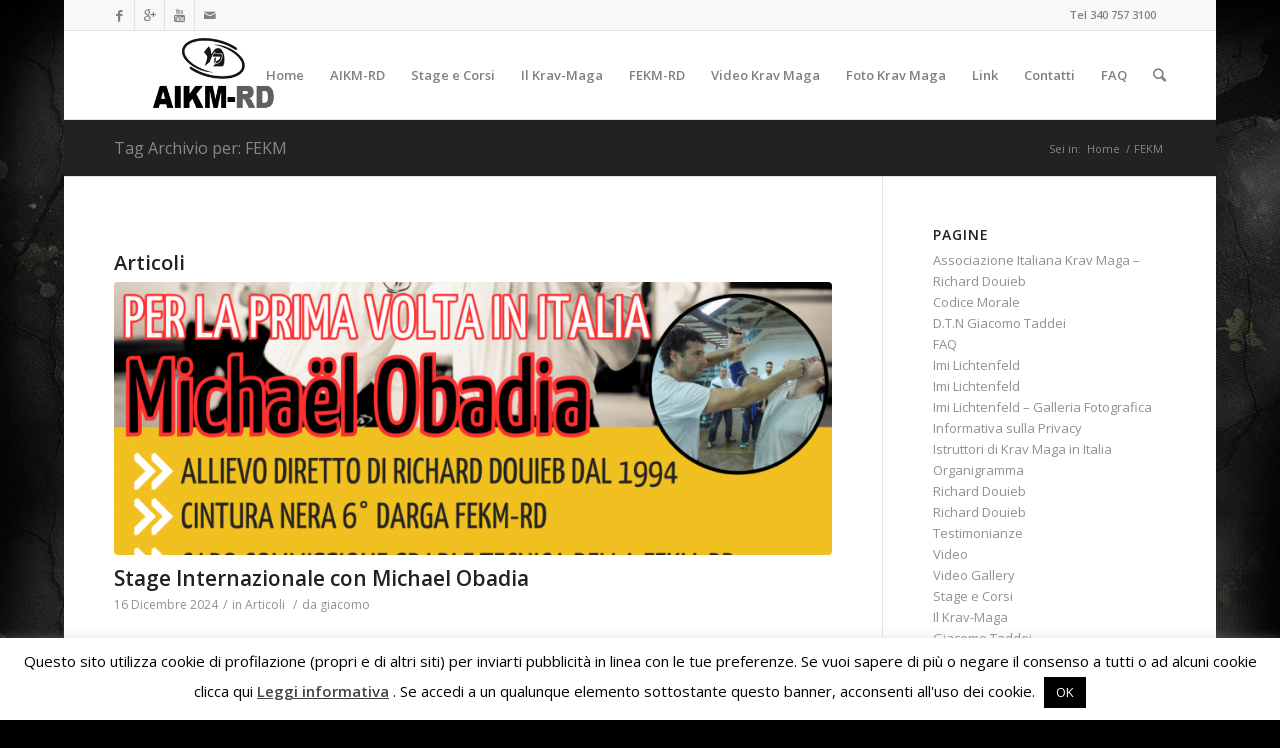

--- FILE ---
content_type: text/html; charset=UTF-8
request_url: https://www.associazioneitalianakravmaga.com/tag/fekm
body_size: 17683
content:
<!DOCTYPE html>
<html lang="it-IT" class=" html_boxed responsive av-default-lightbox  html_header_top html_logo_left html_main_nav_header html_menu_right html_slim html_header_sticky html_header_shrinking html_header_topbar_active html_mobile_menu_phone html_header_mobile_behavior html_content_align_center html_entry_id_5726 ">
<head>
<meta charset="UTF-8"/>

<!-- page title, displayed in your browser bar -->
<title>FEKM Archives - Associazione Italiana Krav Maga - Richard Douieb</title>



<!-- mobile setting -->
<meta name="viewport" content="width=device-width, initial-scale=1, maximum-scale=1">

<!-- Scripts/CSS and wp_head hook -->

	<!-- This site is optimized with the Yoast SEO plugin v15.8 - https://yoast.com/wordpress/plugins/seo/ -->
	<meta name="robots" content="index, follow, max-snippet:-1, max-image-preview:large, max-video-preview:-1"/>
	<link rel="canonical" href="https://www.associazioneitalianakravmaga.com/tag/fekm"/>
	<meta property="og:locale" content="it_IT"/>
	<meta property="og:type" content="article"/>
	<meta property="og:title" content="FEKM Archives - Associazione Italiana Krav Maga - Richard Douieb"/>
	<meta property="og:url" content="https://www.associazioneitalianakravmaga.com/tag/fekm"/>
	<meta property="og:site_name" content="Associazione Italiana Krav Maga - Richard Douieb"/>
	<script type="application/ld+json" class="yoast-schema-graph">{"@context":"https://schema.org","@graph":[{"@type":"WebSite","@id":"https://www.associazioneitalianakravmaga.com/#website","url":"https://www.associazioneitalianakravmaga.com/","name":"Associazione Italiana Krav Maga - Richard Douieb","description":"Rappresentante per l&#039;Italia della Federazione Europea di Krav Maga - Richard Douieb FEKM-RD","potentialAction":[{"@type":"SearchAction","target":"https://www.associazioneitalianakravmaga.com/?s={search_term_string}","query-input":"required name=search_term_string"}],"inLanguage":"it-IT"},{"@type":"CollectionPage","@id":"https://www.associazioneitalianakravmaga.com/tag/fekm#webpage","url":"https://www.associazioneitalianakravmaga.com/tag/fekm","name":"FEKM Archives - Associazione Italiana Krav Maga - Richard Douieb","isPartOf":{"@id":"https://www.associazioneitalianakravmaga.com/#website"},"breadcrumb":{"@id":"https://www.associazioneitalianakravmaga.com/tag/fekm#breadcrumb"},"inLanguage":"it-IT","potentialAction":[{"@type":"ReadAction","target":["https://www.associazioneitalianakravmaga.com/tag/fekm"]}]},{"@type":"BreadcrumbList","@id":"https://www.associazioneitalianakravmaga.com/tag/fekm#breadcrumb","itemListElement":[{"@type":"ListItem","position":1,"item":{"@type":"WebPage","@id":"https://www.associazioneitalianakravmaga.com/tag/fekm","url":"https://www.associazioneitalianakravmaga.com/tag/fekm","name":"FEKM"}}]}]}</script>
	<!-- / Yoast SEO plugin. -->


<link rel='dns-prefetch' href='//s.w.org'/>
<link rel="alternate" type="application/rss+xml" title="Associazione Italiana Krav Maga - Richard Douieb &raquo; Feed" href="https://www.associazioneitalianakravmaga.com/feed"/>
<link rel="alternate" type="application/rss+xml" title="Associazione Italiana Krav Maga - Richard Douieb &raquo; FEKM Feed del tag" href="https://www.associazioneitalianakravmaga.com/tag/fekm/feed"/>

<!-- google webfont font replacement -->
<link rel='stylesheet' id='avia-google-webfont' href='//fonts.googleapis.com/css?family=Open+Sans:400,600' type='text/css' media='all'/> 
		<script type="text/javascript">window._wpemojiSettings={"baseUrl":"https:\/\/s.w.org\/images\/core\/emoji\/13.0.1\/72x72\/","ext":".png","svgUrl":"https:\/\/s.w.org\/images\/core\/emoji\/13.0.1\/svg\/","svgExt":".svg","source":{"concatemoji":"https:\/\/www.associazioneitalianakravmaga.com\/wp-includes\/js\/wp-emoji-release.min.js?ver=5.6.16"}};!function(e,a,t){var n,r,o,i=a.createElement("canvas"),p=i.getContext&&i.getContext("2d");function s(e,t){var a=String.fromCharCode;p.clearRect(0,0,i.width,i.height),p.fillText(a.apply(this,e),0,0);e=i.toDataURL();return p.clearRect(0,0,i.width,i.height),p.fillText(a.apply(this,t),0,0),e===i.toDataURL()}function c(e){var t=a.createElement("script");t.src=e,t.defer=t.type="text/javascript",a.getElementsByTagName("head")[0].appendChild(t)}for(o=Array("flag","emoji"),t.supports={everything:!0,everythingExceptFlag:!0},r=0;r<o.length;r++)t.supports[o[r]]=function(e){if(!p||!p.fillText)return!1;switch(p.textBaseline="top",p.font="600 32px Arial",e){case"flag":return s([127987,65039,8205,9895,65039],[127987,65039,8203,9895,65039])?!1:!s([55356,56826,55356,56819],[55356,56826,8203,55356,56819])&&!s([55356,57332,56128,56423,56128,56418,56128,56421,56128,56430,56128,56423,56128,56447],[55356,57332,8203,56128,56423,8203,56128,56418,8203,56128,56421,8203,56128,56430,8203,56128,56423,8203,56128,56447]);case"emoji":return!s([55357,56424,8205,55356,57212],[55357,56424,8203,55356,57212])}return!1}(o[r]),t.supports.everything=t.supports.everything&&t.supports[o[r]],"flag"!==o[r]&&(t.supports.everythingExceptFlag=t.supports.everythingExceptFlag&&t.supports[o[r]]);t.supports.everythingExceptFlag=t.supports.everythingExceptFlag&&!t.supports.flag,t.DOMReady=!1,t.readyCallback=function(){t.DOMReady=!0},t.supports.everything||(n=function(){t.readyCallback()},a.addEventListener?(a.addEventListener("DOMContentLoaded",n,!1),e.addEventListener("load",n,!1)):(e.attachEvent("onload",n),a.attachEvent("onreadystatechange",function(){"complete"===a.readyState&&t.readyCallback()})),(n=t.source||{}).concatemoji?c(n.concatemoji):n.wpemoji&&n.twemoji&&(c(n.twemoji),c(n.wpemoji)))}(window,document,window._wpemojiSettings);</script>
		<style type="text/css">img.wp-smiley,img.emoji{display:inline!important;border:none!important;box-shadow:none!important;height:1em!important;width:1em!important;margin:0 .07em!important;vertical-align:-.1em!important;background:none!important;padding:0!important}</style>
	<link rel='stylesheet' id='tubepress-css' href='https://www.associazioneitalianakravmaga.com/wp-content/plugins/tubepress/src/main/web/css/tubepress.css?ver=5.6.16' type='text/css' media='all'/>
<link rel='stylesheet' id='layerslider_css-css' href='https://www.associazioneitalianakravmaga.com/wp-content/plugins/LayerSlider/css/layerslider.css?ver=4.6.3' type='text/css' media='all'/>
<link rel='stylesheet' id='contact-form-7-css' href='https://www.associazioneitalianakravmaga.com/wp-content/plugins/contact-form-7/includes/css/styles.css?ver=5.3.2' type='text/css' media='all'/>
<link rel='stylesheet' id='cookie-law-info-css' href='https://www.associazioneitalianakravmaga.com/wp-content/plugins/cookie-law-info/public/css/cookie-law-info-public.css?ver=1.9.5' type='text/css' media='all'/>
<link rel='stylesheet' id='cookie-law-info-gdpr-css' href='https://www.associazioneitalianakravmaga.com/wp-content/plugins/cookie-law-info/public/css/cookie-law-info-gdpr.css?ver=1.9.5' type='text/css' media='all'/>
<link rel='stylesheet' id='avia-grid-css' href='https://www.associazioneitalianakravmaga.com/wp-content/themes/enfold/css/grid.css?ver=2' type='text/css' media='all'/>
<link rel='stylesheet' id='avia-base-css' href='https://www.associazioneitalianakravmaga.com/wp-content/themes/enfold/css/base.css?ver=2' type='text/css' media='all'/>
<link rel='stylesheet' id='avia-layout-css' href='https://www.associazioneitalianakravmaga.com/wp-content/themes/enfold/css/layout.css?ver=2' type='text/css' media='all'/>
<link rel='stylesheet' id='avia-scs-css' href='https://www.associazioneitalianakravmaga.com/wp-content/themes/enfold/css/shortcodes.css?ver=2' type='text/css' media='all'/>
<link rel='stylesheet' id='avia-popup-css-css' href='https://www.associazioneitalianakravmaga.com/wp-content/themes/enfold/js/aviapopup/magnific-popup.css?ver=1' type='text/css' media='screen'/>
<link rel='stylesheet' id='avia-media-css' href='https://www.associazioneitalianakravmaga.com/wp-content/themes/enfold/js/mediaelement/skin-1/mediaelementplayer.css?ver=1' type='text/css' media='screen'/>
<link rel='stylesheet' id='avia-print-css' href='https://www.associazioneitalianakravmaga.com/wp-content/themes/enfold/css/print.css?ver=1' type='text/css' media='print'/>
<link rel='stylesheet' id='avia-dynamic-css' href='https://www.associazioneitalianakravmaga.com/wp-content/uploads/dynamic_avia/enfold.css?ver=5d76729e27cd2' type='text/css' media='all'/>
<link rel='stylesheet' id='avia-custom-css' href='https://www.associazioneitalianakravmaga.com/wp-content/themes/enfold/css/custom.css?ver=2' type='text/css' media='all'/>
<script type='text/javascript' src='https://www.associazioneitalianakravmaga.com/wp-includes/js/jquery/jquery.min.js?ver=3.5.1' id='jquery-core-js'></script>
<script type='text/javascript' src='https://www.associazioneitalianakravmaga.com/wp-includes/js/jquery/jquery-migrate.min.js?ver=3.3.2' id='jquery-migrate-js'></script>
<script type='text/javascript' src='https://www.associazioneitalianakravmaga.com/wp-content/plugins/tubepress/src/main/web/js/tubepress.js?ver=5.6.16' id='tubepress-js'></script>
<script type='text/javascript' src='https://www.associazioneitalianakravmaga.com/wp-content/plugins/LayerSlider/js/layerslider.kreaturamedia.jquery.js?ver=4.6.3' id='layerslider_js-js'></script>
<script type='text/javascript' src='https://www.associazioneitalianakravmaga.com/wp-content/plugins/LayerSlider/js/jquery-easing-1.3.js?ver=1.3.0' id='jquery_easing-js'></script>
<script type='text/javascript' src='https://www.associazioneitalianakravmaga.com/wp-content/plugins/LayerSlider/js/jquerytransit.js?ver=0.9.9' id='transit-js'></script>
<script type='text/javascript' src='https://www.associazioneitalianakravmaga.com/wp-content/plugins/LayerSlider/js/layerslider.transitions.js?ver=4.6.3' id='layerslider_transitions-js'></script>
<script type='text/javascript' id='cookie-law-info-js-extra'>//<![CDATA[
var Cli_Data={"nn_cookie_ids":[],"cookielist":[],"ccpaEnabled":"","ccpaRegionBased":"","ccpaBarEnabled":"","ccpaType":"gdpr","js_blocking":"","custom_integration":"","triggerDomRefresh":""};var cli_cookiebar_settings={"animate_speed_hide":"500","animate_speed_show":"500","background":"#fff","border":"#444","border_on":"","button_1_button_colour":"#000","button_1_button_hover":"#000000","button_1_link_colour":"#fff","button_1_as_button":"1","button_1_new_win":"","button_2_button_colour":"#dd3333","button_2_button_hover":"#b12929","button_2_link_colour":"#444","button_2_as_button":"","button_2_hidebar":"","button_3_button_colour":"#000","button_3_button_hover":"#000000","button_3_link_colour":"#fff","button_3_as_button":"1","button_3_new_win":"","button_4_button_colour":"#000","button_4_button_hover":"#000000","button_4_link_colour":"#fff","button_4_as_button":"1","font_family":"inherit","header_fix":"","notify_animate_hide":"1","notify_animate_show":"","notify_div_id":"#cookie-law-info-bar","notify_position_horizontal":"right","notify_position_vertical":"bottom","scroll_close":"1","scroll_close_reload":"","accept_close_reload":"","reject_close_reload":"","showagain_tab":"1","showagain_background":"#fff","showagain_border":"#000","showagain_div_id":"#cookie-law-info-again","showagain_x_position":"100px","text":"#000","show_once_yn":"","show_once":"10000","logging_on":"","as_popup":"","popup_overlay":"1","bar_heading_text":"","cookie_bar_as":"banner","popup_showagain_position":"bottom-right","widget_position":"left"};var log_object={"ajax_url":"https:\/\/www.associazioneitalianakravmaga.com\/wp-admin\/admin-ajax.php"};
//]]></script>
<script type='text/javascript' src='https://www.associazioneitalianakravmaga.com/wp-content/plugins/cookie-law-info/public/js/cookie-law-info-public.js?ver=1.9.5' id='cookie-law-info-js'></script>
<script type='text/javascript' src='https://www.associazioneitalianakravmaga.com/wp-content/themes/enfold/js/avia-compat.js?ver=2' id='avia-compat-js'></script>
<script type='text/javascript' src='http://maps.google.com/maps/api/js?sensor=false&#038;ver=5.6.16' id='gmap_loader-js'></script>
<link rel="https://api.w.org/" href="https://www.associazioneitalianakravmaga.com/wp-json/"/><link rel="alternate" type="application/json" href="https://www.associazioneitalianakravmaga.com/wp-json/wp/v2/tags/249"/><link rel="EditURI" type="application/rsd+xml" title="RSD" href="https://www.associazioneitalianakravmaga.com/xmlrpc.php?rsd"/>
<link rel="wlwmanifest" type="application/wlwmanifest+xml" href="https://www.associazioneitalianakravmaga.com/wp-includes/wlwmanifest.xml"/> 
<meta name="generator" content="WordPress 5.6.16"/>

<script type="text/javascript">var TubePressJsConfig={"urls":{"base":"https:\/\/www.associazioneitalianakravmaga.com\/wp-content\/plugins\/tubepress","usr":"https:\/\/www.associazioneitalianakravmaga.com\/wp-content\/tubepress-content"}};</script>
<link media="screen" type="text/css" rel="stylesheet" href="https://www.associazioneitalianakravmaga.com/wp-content/plugins/wp-gmappity-easy-google-maps/styles/wpgmappity-post-styles.css"/><link rel="profile" href="http://gmpg.org/xfn/11"/>
<link rel="alternate" type="application/rss+xml" title="Associazione Italiana Krav Maga - Richard Douieb RSS2 Feed" href="https://www.associazioneitalianakravmaga.com/feed"/>
<link rel="pingback" href="https://www.associazioneitalianakravmaga.com/xmlrpc.php"/>
<link rel="author" href="https://plus.google.com/+AIKM-RD/posts"/><!--[if lt IE 9]><script src="https://www.associazioneitalianakravmaga.com/wp-content/themes/enfold/js/html5shiv.js"></script><![endif]-->

<!--
Debugging Info for Theme support: 

Theme: Enfold
Version: 3.0.2
Installed: enfold
AviaFramework Version: 2
AviaBuilder Version: 0.8
ML:128-PU:81-PLA:15
-->

<style type='text/css'>@font-face{font-family:'entypo-fontello';font-weight:normal;font-style:normal;src:url(https://www.associazioneitalianakravmaga.com/wp-content/themes/enfold/config-templatebuilder/avia-template-builder/assets/fonts/entypo-fontello.eot?v=3);src:url(https://www.associazioneitalianakravmaga.com/wp-content/themes/enfold/config-templatebuilder/avia-template-builder/assets/fonts/entypo-fontello.eot?v=3#iefix) format('embedded-opentype') , url(https://www.associazioneitalianakravmaga.com/wp-content/themes/enfold/config-templatebuilder/avia-template-builder/assets/fonts/entypo-fontello.woff?v=3) format('woff') , url(https://www.associazioneitalianakravmaga.com/wp-content/themes/enfold/config-templatebuilder/avia-template-builder/assets/fonts/entypo-fontello.ttf?v=3) format('truetype') , url(https://www.associazioneitalianakravmaga.com/wp-content/themes/enfold/config-templatebuilder/avia-template-builder/assets/fonts/entypo-fontello.svg?v=3#entypo-fontello) format('svg')}#top .avia-font-entypo-fontello,body .avia-font-entypo-fontello,html body [data-av_iconfont="entypo-fontello"]:before{font-family:'entypo-fontello'}</style>
</head>




<body id="top" class="archive tag tag-fekm tag-249 boxed open_sans " itemscope="itemscope" itemtype="https://schema.org/WebPage">

	<div id='wrap_all'>

	
<header id='header' class=' header_color light_bg_color  av_header_top av_logo_left av_main_nav_header av_menu_right av_slim av_header_sticky av_header_shrinking av_header_stretch_disabled av_mobile_menu_phone' role="banner" itemscope="itemscope" itemtype="https://schema.org/WPHeader">

<a id="advanced_menu_toggle" href="#" aria-hidden='true' data-av_icon='' data-av_iconfont='entypo-fontello'></a><a id="advanced_menu_hide" href="#" aria-hidden='true' data-av_icon='' data-av_iconfont='entypo-fontello'></a>		<div id='header_meta' class='container_wrap container_wrap_meta  av_icon_active_left av_extra_header_active av_phone_active_right av_entry_id_5726'>
		
			      <div class='container'>
			      <ul class='noLightbox social_bookmarks icon_count_4'><li class='social_bookmarks_facebook av-social-link-facebook social_icon_1'><a target='_blank' href='https://www.facebook.com/pages/Associazione-Italiana-Krav-Maga-Richard-Douieb/211558328941223?ref=hl' aria-hidden='true' data-av_icon='' data-av_iconfont='entypo-fontello' title='Facebook'><span class='avia_hidden_link_text'>Facebook</span></a></li><li class='social_bookmarks_gplus av-social-link-gplus social_icon_2'><a target='_blank' href='https://plus.google.com/+AIKM-RD/posts' aria-hidden='true' data-av_icon='' data-av_iconfont='entypo-fontello' title='Gplus'><span class='avia_hidden_link_text'>Gplus</span></a></li><li class='social_bookmarks_youtube av-social-link-youtube social_icon_3'><a target='_blank' href='https://www.youtube.com/user/blackened00' aria-hidden='true' data-av_icon='' data-av_iconfont='entypo-fontello' title='Youtube'><span class='avia_hidden_link_text'>Youtube</span></a></li><li class='social_bookmarks_mail av-social-link-mail social_icon_4'><a href='mailto:aikm.rd@gmail.com' aria-hidden='true' data-av_icon='' data-av_iconfont='entypo-fontello' title='Mail'><span class='avia_hidden_link_text'>Mail</span></a></li></ul><div class='phone-info '><span>Tel 340 757 3100</span></div>			      </div>
		</div>




		<div id='header_main' class='container_wrap container_wrap_logo'>
	
        	
				 <div class='container'>
				 
					<div class='inner-container'>
						<strong class='logo'><a href='https://www.associazioneitalianakravmaga.com/'><img height='100' width='300' src='http://www.associazioneitalianakravmaga.com/wp-content/uploads/2015/02/newlogo.png' alt='Associazione Italiana Krav Maga - Richard Douieb'/></a></strong><nav class='main_menu' data-selectname='Seleziona una pagina' role="navigation" itemscope="itemscope" itemtype="https://schema.org/SiteNavigationElement"><div class="avia-menu av-main-nav-wrap"><ul id="avia-menu" class="menu av-main-nav"><li id="menu-item-4340" class="menu-item menu-item-type-post_type menu-item-object-page menu-item-home menu-item-top-level menu-item-top-level-1"><a href="https://www.associazioneitalianakravmaga.com/"><span class="avia-bullet"></span><span class="avia-menu-text">Home</span><span class="avia-menu-fx"><span class="avia-arrow-wrap"><span class="avia-arrow"></span></span></span></a></li>
<li id="menu-item-1437" class="menu-item menu-item-type-post_type menu-item-object-page menu-item-has-children menu-item-top-level menu-item-top-level-2"><a href="https://www.associazioneitalianakravmaga.com/aikm-rd"><span class="avia-bullet"></span><span class="avia-menu-text">AIKM-RD</span><span class="avia-menu-fx"><span class="avia-arrow-wrap"><span class="avia-arrow"></span></span></span></a>


<ul class="sub-menu">
	<li id="menu-item-1438" class="menu-item menu-item-type-post_type menu-item-object-page"><a href="https://www.associazioneitalianakravmaga.com/aikm-rd/giacomo-taddei-d-t-n"><span class="avia-bullet"></span><span class="avia-menu-text">D.T.N Giacomo Taddei</span></a></li>
	<li id="menu-item-4691" class="menu-item menu-item-type-post_type menu-item-object-page"><a href="https://www.associazioneitalianakravmaga.com/aikm-rd/c-t-n-saverio-grossi"><span class="avia-bullet"></span><span class="avia-menu-text">C.T.N Saverio Grossi</span></a></li>
	<li id="menu-item-1440" class="menu-item menu-item-type-post_type menu-item-object-page"><a href="https://www.associazioneitalianakravmaga.com/aikm-rd/corso-istruttori-krav-maga"><span class="avia-bullet"></span><span class="avia-menu-text">Diventare Istruttore</span></a></li>
	<li id="menu-item-4543" class="menu-item menu-item-type-post_type menu-item-object-page"><a href="https://www.associazioneitalianakravmaga.com/istruttori-italia"><span class="avia-bullet"></span><span class="avia-menu-text">Lista Istruttori AIKM-RD</span></a></li>
	<li id="menu-item-1443" class="menu-item menu-item-type-post_type menu-item-object-page"><a href="https://www.associazioneitalianakravmaga.com/cinture-krav-maga"><span class="avia-bullet"></span><span class="avia-menu-text">Programmi Cinture</span></a></li>
	<li id="menu-item-1442" class="menu-item menu-item-type-post_type menu-item-object-page"><a href="https://www.associazioneitalianakravmaga.com/aikm-rd/dove-siamo"><span class="avia-bullet"></span><span class="avia-menu-text">Dove siamo in Italia</span></a></li>
	<li id="menu-item-5306" class="menu-item menu-item-type-post_type menu-item-object-page"><a href="https://www.associazioneitalianakravmaga.com/organigramma"><span class="avia-bullet"></span><span class="avia-menu-text">Organigramma</span></a></li>
	<li id="menu-item-5303" class="menu-item menu-item-type-post_type menu-item-object-page"><a href="https://www.associazioneitalianakravmaga.com/codice-morale"><span class="avia-bullet"></span><span class="avia-menu-text">Codice Morale</span></a></li>
</ul>
</li>
<li id="menu-item-1428" class="menu-item menu-item-type-post_type menu-item-object-page menu-item-top-level menu-item-top-level-3"><a href="https://www.associazioneitalianakravmaga.com/news"><span class="avia-bullet"></span><span class="avia-menu-text">Stage e Corsi</span><span class="avia-menu-fx"><span class="avia-arrow-wrap"><span class="avia-arrow"></span></span></span></a></li>
<li id="menu-item-1430" class="menu-item menu-item-type-post_type menu-item-object-page menu-item-has-children menu-item-top-level menu-item-top-level-4"><a href="https://www.associazioneitalianakravmaga.com/il-krav-maga"><span class="avia-bullet"></span><span class="avia-menu-text">Il Krav-Maga</span><span class="avia-menu-fx"><span class="avia-arrow-wrap"><span class="avia-arrow"></span></span></span></a>


<ul class="sub-menu">
	<li id="menu-item-1431" class="menu-item menu-item-type-post_type menu-item-object-page"><a href="https://www.associazioneitalianakravmaga.com/il-krav-maga/imi-lichtenfeld"><span class="avia-bullet"></span><span class="avia-menu-text">Imi Lichtenfeld</span></a></li>
	<li id="menu-item-1432" class="menu-item menu-item-type-post_type menu-item-object-page"><a href="https://www.associazioneitalianakravmaga.com/il-krav-maga/le-origini-del-krav-maga"><span class="avia-bullet"></span><span class="avia-menu-text">Le Origini del Krav-Maga</span></a></li>
	<li id="menu-item-1433" class="menu-item menu-item-type-post_type menu-item-object-page"><a href="https://www.associazioneitalianakravmaga.com/il-krav-maga/il-krav-maga-oggi"><span class="avia-bullet"></span><span class="avia-menu-text">Il Krav-Maga oggi</span></a></li>
</ul>
</li>
<li id="menu-item-1434" class="menu-item menu-item-type-post_type menu-item-object-page menu-item-has-children menu-item-top-level menu-item-top-level-5"><a href="https://www.associazioneitalianakravmaga.com/fekm-rd-federazione-europea-di-krav-maga-richard-douieb"><span class="avia-bullet"></span><span class="avia-menu-text">FEKM-RD</span><span class="avia-menu-fx"><span class="avia-arrow-wrap"><span class="avia-arrow"></span></span></span></a>


<ul class="sub-menu">
	<li id="menu-item-1435" class="menu-item menu-item-type-post_type menu-item-object-page"><a href="https://www.associazioneitalianakravmaga.com/fekm-rd-federazione-europea-di-krav-maga-richard-douieb/richard-douieb"><span class="avia-bullet"></span><span class="avia-menu-text">Richard Douieb</span></a></li>
	<li id="menu-item-1436" class="menu-item menu-item-type-post_type menu-item-object-page"><a href="https://www.associazioneitalianakravmaga.com/fekm-rd-federazione-europea-di-krav-maga-richard-douieb/steve-schmitt"><span class="avia-bullet"></span><span class="avia-menu-text">Steve Schmitt</span></a></li>
</ul>
</li>
<li id="menu-item-1444" class="menu-item menu-item-type-post_type menu-item-object-page menu-item-top-level menu-item-top-level-6"><a href="https://www.associazioneitalianakravmaga.com/video-krav-maga"><span class="avia-bullet"></span><span class="avia-menu-text">Video Krav Maga</span><span class="avia-menu-fx"><span class="avia-arrow-wrap"><span class="avia-arrow"></span></span></span></a></li>
<li id="menu-item-1445" class="menu-item menu-item-type-post_type menu-item-object-page menu-item-top-level menu-item-top-level-7"><a href="https://www.associazioneitalianakravmaga.com/foto-krav-maga"><span class="avia-bullet"></span><span class="avia-menu-text">Foto Krav Maga</span><span class="avia-menu-fx"><span class="avia-arrow-wrap"><span class="avia-arrow"></span></span></span></a></li>
<li id="menu-item-1446" class="menu-item menu-item-type-post_type menu-item-object-page menu-item-top-level menu-item-top-level-8"><a href="https://www.associazioneitalianakravmaga.com/link"><span class="avia-bullet"></span><span class="avia-menu-text">Link</span><span class="avia-menu-fx"><span class="avia-arrow-wrap"><span class="avia-arrow"></span></span></span></a></li>
<li id="menu-item-1447" class="menu-item menu-item-type-post_type menu-item-object-page menu-item-top-level menu-item-top-level-9"><a href="https://www.associazioneitalianakravmaga.com/contatti"><span class="avia-bullet"></span><span class="avia-menu-text">Contatti</span><span class="avia-menu-fx"><span class="avia-arrow-wrap"><span class="avia-arrow"></span></span></span></a></li>
<li id="menu-item-4493" class="menu-item menu-item-type-post_type menu-item-object-page menu-item-top-level menu-item-top-level-10"><a href="https://www.associazioneitalianakravmaga.com/faq"><span class="avia-bullet"></span><span class="avia-menu-text">FAQ</span><span class="avia-menu-fx"><span class="avia-arrow-wrap"><span class="avia-arrow"></span></span></span></a></li>
<li id="menu-item-search" class="noMobile menu-item menu-item-search-dropdown">
							<a href="?s=" rel="nofollow" data-avia-search-tooltip="

&lt;form action=&quot;https://www.associazioneitalianakravmaga.com/&quot; id=&quot;searchform&quot; method=&quot;get&quot; class=&quot;&quot;&gt;
	&lt;div&gt;
		&lt;input type=&quot;submit&quot; value=&quot;&quot; id=&quot;searchsubmit&quot; class=&quot;button avia-font-entypo-fontello&quot; /&gt;
		&lt;input type=&quot;text&quot; id=&quot;s&quot; name=&quot;s&quot; value=&quot;&quot; placeholder='Cerca' /&gt;
			&lt;/div&gt;
&lt;/form&gt;" aria-hidden='true' data-av_icon='' data-av_iconfont='entypo-fontello'><span class="avia_hidden_link_text">Cerca</span></a>
	        		   </li></ul></div></nav>				
					 <!-- end inner-container-->
			        </div>
						
		        <!-- end container-->
		        </div>

		<!-- end container_wrap-->
		</div>
		
		<div class='header_bg'></div>

<!-- end header -->
</header>
	
	<div id='main' data-scroll-offset='88'>

	<div class='stretch_full container_wrap alternate_color dark_bg_color title_container'><div class='container'><h1 class='main-title entry-title'><a href='https://www.associazioneitalianakravmaga.com/tag/fekm' rel='bookmark' title='Link Permanente: Tag Archivio per: FEKM' itemprop="headline">Tag Archivio per: FEKM</a></h1><div class="breadcrumb breadcrumbs avia-breadcrumbs"><div class="breadcrumb-trail" xmlns:v="http://rdf.data-vocabulary.org/#"><span class="trail-before"><span class="breadcrumb-title">Sei in:</span></span> <span typeof="v:Breadcrumb"><a rel="v:url" property="v:title" href="https://www.associazioneitalianakravmaga.com" title="Associazione Italiana Krav Maga - Richard Douieb" class="trail-begin">Home</a></span> <span class="sep">/</span> <span typeof="v:Breadcrumb"><span class="trail-end">FEKM</span></span></div></div></div></div>
        <div class='container_wrap container_wrap_first main_color sidebar_right'>

            <div class='container template-blog '>

                <main class='content av-content-small alpha units' role="main" itemprop="mainContentOfPage" itemscope="itemscope" itemtype="https://schema.org/Blog">

                    <div class="category-term-description">
                                            </div>

                    <h3 class='post-title tag-page-post-type-title'>Articoli</h3><article class='post-entry post-entry-type-standard post-entry-5726 post-loop-1 post-parity-odd single-big with-slider post-5726 post type-post status-publish format-standard has-post-thumbnail hentry category-articoli tag-aikm tag-difesa-personale tag-fekm tag-giacomo-taddei tag-imi tag-imi-lichtenfeld tag-italia tag-krav-maga tag-livorno tag-michael-obadia tag-richard-douieb tag-self-defense' itemscope="itemscope" itemtype="https://schema.org/BlogPosting"><div class="big-preview single-big"><a href="https://www.associazioneitalianakravmaga.com/stage-internazionale-con-michael-obadia" title="Stage Internazionale con Michael Obadia"><img width="845" height="321" src="https://www.associazioneitalianakravmaga.com/wp-content/uploads/2024/12/Stage-Michael-IT-845x321.png" class="attachment-entry_with_sidebar size-entry_with_sidebar wp-post-image" alt="" loading="lazy"/></a></div><div class='blog-meta'></div><div class='entry-content-wrapper clearfix standard-content'><header class="entry-content-header"><h2 class='post-title entry-title' itemprop="headline">	<a href='https://www.associazioneitalianakravmaga.com/stage-internazionale-con-michael-obadia' rel='bookmark' title='Link Permanente: Stage Internazionale con Michael Obadia'>Stage Internazionale con Michael Obadia			<span class='post-format-icon minor-meta'></span>	</a></h2><span class='post-meta-infos'><time class='date-container minor-meta updated' itemprop="datePublished" datetime="2024-12-16T18:28:03+01:00">16 Dicembre 2024</time><span class='text-sep text-sep-date'>/</span><span class="blog-categories minor-meta">in <a href="https://www.associazioneitalianakravmaga.com/category/articoli" rel="tag">Articoli</a> </span><span class="text-sep text-sep-cat">/</span><span class="blog-author minor-meta">da <span class="entry-author-link" itemprop="name"><span class="vcard author"><span class="fn"><a href="https://www.associazioneitalianakravmaga.com/author/giacomo" title="Articoli scritti da giacomo" rel="author">giacomo</a></span></span></span></span></span></header><div class="entry-content" itemprop="text"><p>Per la prima vola in Italia MICHAEL OBADIA</p>
<p>Conosciuto da tutti per essere presente in tutti i video tecnici della FEKM.<br/>
Michael è tra i primi allievi di Richard Douieb,<br/>
Pratica Krav Maga dal 1994,<br/>
E&#8217; cintura nera 6° Dan e Capo della Commissione Gradi e Tecnica della FEKM,<br/>
E&#8217;il Presidente e Fondatore dell&#8217;Associazione Krav Maga Women Protect.</p>
<p>Michael è uno dei migliori tecnici della FEDERAZIONE EUROPEA DI KRAV MAGA<br/>
Lo stage è aperto a chiunque, principianti, atleti di altre federazioni o discipline!</p>
<p>Vi aspettiamo il 6 Aprile a Livorno.<br/>
Per info: 340 7573100 amministrazione.aikm@gmail.com</p>
</div><footer class="entry-footer"></footer><div class='post_delimiter'></div></div><div class='post_author_timeline'></div></article><article class='post-entry post-entry-type-standard post-entry-5640 post-loop-2 post-parity-even single-big with-slider post-5640 post type-post status-publish format-standard has-post-thumbnail hentry category-articoli tag-arti-marziali-livorno tag-difesa-personale tag-fekm tag-fekm-rd tag-giacomo-taddei tag-krav-maga tag-krav-maga-livorno tag-livorno tag-richard-douieb tag-wearefekm' itemscope="itemscope" itemtype="https://schema.org/BlogPosting"><div class="big-preview single-big"><a href="https://www.associazioneitalianakravmaga.com/summer-camp-2023" title="Summer Camp 2023"><img width="845" height="321" src="https://www.associazioneitalianakravmaga.com/wp-content/uploads/2023/05/Volantino-Summer-1-845x321.jpg" class="attachment-entry_with_sidebar size-entry_with_sidebar wp-post-image" alt="" loading="lazy"/></a></div><div class='blog-meta'></div><div class='entry-content-wrapper clearfix standard-content'><header class="entry-content-header"><h2 class='post-title entry-title' itemprop="headline">	<a href='https://www.associazioneitalianakravmaga.com/summer-camp-2023' rel='bookmark' title='Link Permanente: Summer Camp 2023'>Summer Camp 2023			<span class='post-format-icon minor-meta'></span>	</a></h2><span class='post-meta-infos'><time class='date-container minor-meta updated' itemprop="datePublished" datetime="2023-05-14T17:35:16+02:00">14 Maggio 2023</time><span class='text-sep text-sep-date'>/</span><span class="blog-categories minor-meta">in <a href="https://www.associazioneitalianakravmaga.com/category/articoli" rel="tag">Articoli</a> </span><span class="text-sep text-sep-cat">/</span><span class="blog-author minor-meta">da <span class="entry-author-link" itemprop="name"><span class="vcard author"><span class="fn"><a href="https://www.associazioneitalianakravmaga.com/author/giacomo" title="Articoli scritti da giacomo" rel="author">giacomo</a></span></span></span></span></span></header><div class="entry-content" itemprop="text"><p><a href="http://www.associazioneitalianakravmaga.com/wp-content/uploads/2023/05/Volantino-Summer.jpg"><img loading="lazy" class="alignnone wp-image-5642 " src="http://www.associazioneitalianakravmaga.com/wp-content/uploads/2023/05/Volantino-Summer-729x1030.jpg" alt="" width="344" height="486" srcset="https://www.associazioneitalianakravmaga.com/wp-content/uploads/2023/05/Volantino-Summer-729x1030.jpg 729w, https://www.associazioneitalianakravmaga.com/wp-content/uploads/2023/05/Volantino-Summer-212x300.jpg 212w, https://www.associazioneitalianakravmaga.com/wp-content/uploads/2023/05/Volantino-Summer-768x1086.jpg 768w, https://www.associazioneitalianakravmaga.com/wp-content/uploads/2023/05/Volantino-Summer-1087x1536.jpg 1087w, https://www.associazioneitalianakravmaga.com/wp-content/uploads/2023/05/Volantino-Summer-1061x1500.jpg 1061w, https://www.associazioneitalianakravmaga.com/wp-content/uploads/2023/05/Volantino-Summer-499x705.jpg 499w, https://www.associazioneitalianakravmaga.com/wp-content/uploads/2023/05/Volantino-Summer-450x636.jpg 450w, https://www.associazioneitalianakravmaga.com/wp-content/uploads/2023/05/Volantino-Summer.jpg 1240w" sizes="(max-width: 344px) 100vw, 344px"/>&nbsp; &nbsp; &nbsp; &nbsp; &nbsp;&nbsp;</a><a href="http://www.associazioneitalianakravmaga.com/wp-content/uploads/2023/05/SUMMER-CAMP-23-MODULO-ISC.jpg"><img loading="lazy" class="alignnone wp-image-5643" src="http://www.associazioneitalianakravmaga.com/wp-content/uploads/2023/05/SUMMER-CAMP-23-MODULO-ISC-212x300.jpg" alt="" width="346" height="490" srcset="https://www.associazioneitalianakravmaga.com/wp-content/uploads/2023/05/SUMMER-CAMP-23-MODULO-ISC-212x300.jpg 212w, https://www.associazioneitalianakravmaga.com/wp-content/uploads/2023/05/SUMMER-CAMP-23-MODULO-ISC-729x1030.jpg 729w, https://www.associazioneitalianakravmaga.com/wp-content/uploads/2023/05/SUMMER-CAMP-23-MODULO-ISC-768x1086.jpg 768w, https://www.associazioneitalianakravmaga.com/wp-content/uploads/2023/05/SUMMER-CAMP-23-MODULO-ISC-1087x1536.jpg 1087w, https://www.associazioneitalianakravmaga.com/wp-content/uploads/2023/05/SUMMER-CAMP-23-MODULO-ISC-1061x1500.jpg 1061w, https://www.associazioneitalianakravmaga.com/wp-content/uploads/2023/05/SUMMER-CAMP-23-MODULO-ISC-499x705.jpg 499w, https://www.associazioneitalianakravmaga.com/wp-content/uploads/2023/05/SUMMER-CAMP-23-MODULO-ISC-450x636.jpg 450w, https://www.associazioneitalianakravmaga.com/wp-content/uploads/2023/05/SUMMER-CAMP-23-MODULO-ISC.jpg 1240w" sizes="(max-width: 346px) 100vw, 346px"/></a></p>
<div class="entry-content">
<p><strong><span style="color: #ffc400;">SUMMER CAMP 2023 &nbsp;17-18 Giugno</span></strong><br/>
<span style="color: #000000;">Centro Sportivo “La Bastia Livorno”, via Mastacchi 188 – Livorno</span></p>
<p><span style="color: #000000;">Lo stage sarà diretto da&nbsp;Giacomo Taddei</span><br/>
<span style="color: #000000;">Cintura Nera 4° DAN FEKM</span><br/>
<span style="color: #000000;">Rappresentante FEKM per l’Italia</span><br/>
<span style="color: #000000;">Allievo di Richard Douieb dal 2001</span></p>
<p><span style="color: #000000;">ORARIO SABATO: 9.30/14.30 Stage</span><br/>
<span style="color: #000000;">STAGE  15.00/19.30 esami bambini, cinture bianche, istruttori.</span><br/>
<span style="color: #000000;">ORARIO DOMENICA: 9.30 esami cinture gialle/arancio/verdi/blu/marroni/nere e darga</span><br/>
<strong><br/>
Per partecipare, inviare il modulo</strong> a: <a href="mailto:amministrazione.aikm@gmail.com">amministrazione.aikm@gmail.com</a><br/>
<span style="color: #000000;">INFO: 340 7573100</span> &nbsp; &nbsp; <a href="mailto:amministrazione.aikm@gmail.com">amministrazione.aikm@gmail.com</a></p>
</div>
<footer class="entry-footer"><span class="blog-tags minor-meta"><strong>Tags:</strong> <a href="https://www.associazioneitalianakravmaga.com/tag/arti-marziali-livorno" rel="tag">Arti marziali Livorno</a>, <a href="https://www.associazioneitalianakravmaga.com/tag/fekm" rel="tag">FEKM</a>, <a href="https://www.associazioneitalianakravmaga.com/tag/fekm-rd" rel="tag">FEKM-RD</a>, <a href="https://www.associazioneitalianakravmaga.com/tag/giacomo-taddei" rel="tag">Giacomo Taddei</a>, <a href="https://www.associazioneitalianakravmaga.com/tag/hejo-dojo" rel="tag">Hejo Dojo</a>, <a href="https://www.associazioneitalianakravmaga.com/tag/hejo-dojo-livorno" rel="tag">Hejo Dojo Livorno</a>, <a href="https://www.associazioneitalianakravmaga.com/tag/imi-lichtenfeld" rel="tag">Imi Lichtenfeld</a>, <a href="https://www.associazioneitalianakravmaga.com/tag/krav-maga" rel="tag">Krav Maga</a>, <a href="https://www.associazioneitalianakravmaga.com/tag/kravmaga" rel="tag">kravmaga</a>, <a href="https://www.associazioneitalianakravmaga.com/tag/la-bastia" rel="tag">La Bastia</a>, <a href="https://www.associazioneitalianakravmaga.com/tag/la-bastia-livorno" rel="tag">La Bastia Livorno</a>, <a href="https://www.associazioneitalianakravmaga.com/tag/livorno" rel="tag">Livorno</a>, <a href="https://www.associazioneitalianakravmaga.com/tag/richard-douieb" rel="tag">Richard Douieb</a>, <a href="https://www.associazioneitalianakravmaga.com/tag/summer-camp-2023" rel="tag">Summer Camp 2023</a></span></footer>
</div><footer class="entry-footer"></footer><div class='post_delimiter'></div></div><div class='post_author_timeline'></div></article><article class='post-entry post-entry-type-standard post-entry-5612 post-loop-3 post-parity-odd single-big with-slider post-5612 post type-post status-publish format-standard has-post-thumbnail hentry category-articoli tag-aikm tag-associazione-italiana-krav-maga tag-difesa-personale tag-fekm tag-krav-maga tag-krav-maga-donne tag-kravmaga tag-livorno' itemscope="itemscope" itemtype="https://schema.org/BlogPosting"><div class="big-preview single-big"><a href="https://www.associazioneitalianakravmaga.com/impara-a-difenderti" title="Impara a difenderti"><img width="845" height="321" src="https://www.associazioneitalianakravmaga.com/wp-content/uploads/2022/09/Pubblicita-Donne-1-845x321.jpg" class="attachment-entry_with_sidebar size-entry_with_sidebar wp-post-image" alt="" loading="lazy"/></a></div><div class='blog-meta'></div><div class='entry-content-wrapper clearfix standard-content'><header class="entry-content-header"><h2 class='post-title entry-title' itemprop="headline">	<a href='https://www.associazioneitalianakravmaga.com/impara-a-difenderti' rel='bookmark' title='Link Permanente: Impara a difenderti'>Impara a difenderti			<span class='post-format-icon minor-meta'></span>	</a></h2><span class='post-meta-infos'><time class='date-container minor-meta updated' itemprop="datePublished" datetime="2022-09-28T17:58:51+02:00">28 Settembre 2022</time><span class='text-sep text-sep-date'>/</span><span class="blog-categories minor-meta">in <a href="https://www.associazioneitalianakravmaga.com/category/articoli" rel="tag">Articoli</a> </span><span class="text-sep text-sep-cat">/</span><span class="blog-author minor-meta">da <span class="entry-author-link" itemprop="name"><span class="vcard author"><span class="fn"><a href="https://www.associazioneitalianakravmaga.com/author/giacomo" title="Articoli scritti da giacomo" rel="author">giacomo</a></span></span></span></span></span></header><div class="entry-content" itemprop="text"><p><a href="http://www.associazioneitalianakravmaga.com/wp-content/uploads/2022/09/Pubblicita-Donne-1.jpg"><img loading="lazy" src="http://www.associazioneitalianakravmaga.com/wp-content/uploads/2022/09/Pubblicita-Donne-1-212x300.jpg" alt="" width="212" height="300" class="alignnone size-medium wp-image-5615" srcset="https://www.associazioneitalianakravmaga.com/wp-content/uploads/2022/09/Pubblicita-Donne-1-212x300.jpg 212w, https://www.associazioneitalianakravmaga.com/wp-content/uploads/2022/09/Pubblicita-Donne-1-729x1030.jpg 729w, https://www.associazioneitalianakravmaga.com/wp-content/uploads/2022/09/Pubblicita-Donne-1-768x1086.jpg 768w, https://www.associazioneitalianakravmaga.com/wp-content/uploads/2022/09/Pubblicita-Donne-1-1087x1536.jpg 1087w, https://www.associazioneitalianakravmaga.com/wp-content/uploads/2022/09/Pubblicita-Donne-1-1061x1500.jpg 1061w, https://www.associazioneitalianakravmaga.com/wp-content/uploads/2022/09/Pubblicita-Donne-1-499x705.jpg 499w, https://www.associazioneitalianakravmaga.com/wp-content/uploads/2022/09/Pubblicita-Donne-1-450x636.jpg 450w, https://www.associazioneitalianakravmaga.com/wp-content/uploads/2022/09/Pubblicita-Donne-1.jpg 1240w" sizes="(max-width: 212px) 100vw, 212px"/></a></p>
<p>3 giornate dedicate alle Donne!<br/>
Visto il successo degli scorsi anni (pre-covid), da ottobre ripartirà<br/>
&#8220;Anche una Donna può difendersi&#8221;<br/>
Le date saranno:<br/>
&#8211; Domenica 20 Novembre: 9.30-13.30<br/>
&#8211; Domenica 29 Gennaio: 9.30-13.30<br/>
&#8211; Domenica 12 Marzo: 9.30-13.30<br/>
Le lezioni sono completamente GRATUITE!!<br/>
A breve verrà comunicato il luogo&#8230;.</p>
</div><footer class="entry-footer"></footer><div class='post_delimiter'></div></div><div class='post_author_timeline'></div></article><article class='post-entry post-entry-type-standard post-entry-5560 post-loop-4 post-parity-even single-big with-slider post-5560 post type-post status-publish format-standard has-post-thumbnail hentry category-articoli tag-arti-marziali-livorno tag-fekm tag-fekm-rd tag-giacomo-taddei tag-hejo-dojo tag-hejo-dojo-livorno tag-imi-lichtenfeld tag-krav-maga tag-kravmaga tag-la-bastia tag-la-bastia-livorno tag-livorno tag-richard-douieb tag-summer-camp-2022' itemscope="itemscope" itemtype="https://schema.org/BlogPosting"><div class="big-preview single-big"><a href="https://www.associazioneitalianakravmaga.com/summer-camp-2022" title="Summer Camp 2022"><img width="845" height="321" src="https://www.associazioneitalianakravmaga.com/wp-content/uploads/2022/03/SUMMER-CAMP-22-copia-845x321.jpg" class="attachment-entry_with_sidebar size-entry_with_sidebar wp-post-image" alt="" loading="lazy"/></a></div><div class='blog-meta'></div><div class='entry-content-wrapper clearfix standard-content'><header class="entry-content-header"><h2 class='post-title entry-title' itemprop="headline">	<a href='https://www.associazioneitalianakravmaga.com/summer-camp-2022' rel='bookmark' title='Link Permanente: Summer Camp 2022'>Summer Camp 2022			<span class='post-format-icon minor-meta'></span>	</a></h2><span class='post-meta-infos'><time class='date-container minor-meta updated' itemprop="datePublished" datetime="2022-03-31T18:23:48+02:00">31 Marzo 2022</time><span class='text-sep text-sep-date'>/</span><span class="blog-categories minor-meta">in <a href="https://www.associazioneitalianakravmaga.com/category/articoli" rel="tag">Articoli</a> </span><span class="text-sep text-sep-cat">/</span><span class="blog-author minor-meta">da <span class="entry-author-link" itemprop="name"><span class="vcard author"><span class="fn"><a href="https://www.associazioneitalianakravmaga.com/author/giacomo" title="Articoli scritti da giacomo" rel="author">giacomo</a></span></span></span></span></span></header><div class="entry-content" itemprop="text"><p><a href="http://www.associazioneitalianakravmaga.com/wp-content/uploads/2022/03/SUMMER-CAMP-22-1.jpg"><img loading="lazy" class="alignnone size-medium wp-image-5563" src="http://www.associazioneitalianakravmaga.com/wp-content/uploads/2022/03/SUMMER-CAMP-22-1-212x300.jpg" alt="Summer Camp 2022" width="212" height="300" srcset="https://www.associazioneitalianakravmaga.com/wp-content/uploads/2022/03/SUMMER-CAMP-22-1-212x300.jpg 212w, https://www.associazioneitalianakravmaga.com/wp-content/uploads/2022/03/SUMMER-CAMP-22-1-729x1030.jpg 729w, https://www.associazioneitalianakravmaga.com/wp-content/uploads/2022/03/SUMMER-CAMP-22-1-768x1086.jpg 768w, https://www.associazioneitalianakravmaga.com/wp-content/uploads/2022/03/SUMMER-CAMP-22-1-1087x1536.jpg 1087w, https://www.associazioneitalianakravmaga.com/wp-content/uploads/2022/03/SUMMER-CAMP-22-1-1061x1500.jpg 1061w, https://www.associazioneitalianakravmaga.com/wp-content/uploads/2022/03/SUMMER-CAMP-22-1-499x705.jpg 499w, https://www.associazioneitalianakravmaga.com/wp-content/uploads/2022/03/SUMMER-CAMP-22-1-450x636.jpg 450w, https://www.associazioneitalianakravmaga.com/wp-content/uploads/2022/03/SUMMER-CAMP-22-1.jpg 1240w" sizes="(max-width: 212px) 100vw, 212px"/></a><a href="http://www.associazioneitalianakravmaga.com/wp-content/uploads/2022/03/SUMMER-CAMP-22-MODULO-ISCRIZIONE.jpg"><span style="color: #ffffff;">&nbsp; &nbsp;</span><img loading="lazy" class="alignnone size-medium wp-image-5582" src="http://www.associazioneitalianakravmaga.com/wp-content/uploads/2022/03/SUMMER-CAMP-22-MODULO-ISCRIZIONE-212x300.jpg" alt="" width="212" height="300" srcset="https://www.associazioneitalianakravmaga.com/wp-content/uploads/2022/03/SUMMER-CAMP-22-MODULO-ISCRIZIONE-212x300.jpg 212w, https://www.associazioneitalianakravmaga.com/wp-content/uploads/2022/03/SUMMER-CAMP-22-MODULO-ISCRIZIONE-729x1030.jpg 729w, https://www.associazioneitalianakravmaga.com/wp-content/uploads/2022/03/SUMMER-CAMP-22-MODULO-ISCRIZIONE-768x1086.jpg 768w, https://www.associazioneitalianakravmaga.com/wp-content/uploads/2022/03/SUMMER-CAMP-22-MODULO-ISCRIZIONE-1087x1536.jpg 1087w, https://www.associazioneitalianakravmaga.com/wp-content/uploads/2022/03/SUMMER-CAMP-22-MODULO-ISCRIZIONE-1061x1500.jpg 1061w, https://www.associazioneitalianakravmaga.com/wp-content/uploads/2022/03/SUMMER-CAMP-22-MODULO-ISCRIZIONE-499x705.jpg 499w, https://www.associazioneitalianakravmaga.com/wp-content/uploads/2022/03/SUMMER-CAMP-22-MODULO-ISCRIZIONE-450x636.jpg 450w, https://www.associazioneitalianakravmaga.com/wp-content/uploads/2022/03/SUMMER-CAMP-22-MODULO-ISCRIZIONE.jpg 1240w" sizes="(max-width: 212px) 100vw, 212px"/></a></p>
<p><strong><span style="color: #ff0000;">SUMMER CAMP 2022 &nbsp;18-19 Giugno</span></strong><br/>
Centro Sportivo &#8220;La Bastia Livorno&#8221;, via Mastacchi 188 &#8211; Livorno</p>
<p>Lo stage sarà diretto da&nbsp;Giacomo Taddei<br/>
Cintura Nera 4° DAN FEKM<br/>
Rappresentante FEKM per l’Italia<br/>
Allievo di Richard Douieb dal 2001</p>
<p>ORARIO SABATO: 9.30/14.30 Stage<br/>
STAGE  15.00/19.30 esami bambini, cinture bianche, istruttori.<br/>
ORARIO DOMENICA: 9.30 esami  cinture gialle/arancio/verdi/blu/marroni/nere e darga<br/>
<strong><span style="text-decoration: underline;">Per partecipare, inviare il</span> <a href="http://www.associazioneitalianakravmaga.com/wp-content/uploads/2022/04/SUMMER-CAMP-22-MODULO-ISCRIZIONE.pdf"><span style="color: #ff0000;">modulo</span></a></strong> a: <span style="color: #ff0000;"><a style="color: #ff0000;" href="mailto:amministrazione.aikm@gmail.com">amministrazione.aikm@gmail.com</a></span><br/>
INFO: 340 7573100 &nbsp; &nbsp; <span style="color: #ff0000;"><a style="color: #ff0000;" href="mailto:amministrazione.aikm@gmail.com">amministrazione.aikm@gmail.com</a></span></p>
</div><footer class="entry-footer"></footer><div class='post_delimiter'></div></div><div class='post_author_timeline'></div></article><article class='post-entry post-entry-type-standard post-entry-5374 post-loop-5 post-parity-odd single-big with-slider post-5374 post type-post status-publish format-standard has-post-thumbnail hentry category-articoli tag-associazione-italiana-krav-maga tag-fekm tag-fekm-rd tag-imi tag-imi-lichtenfeld tag-krav-maga tag-kravmaga tag-richard-douieb' itemscope="itemscope" itemtype="https://schema.org/BlogPosting"><div class="big-preview single-big"><a href="https://www.associazioneitalianakravmaga.com/winter-camp-2020" title="Winter Camp 2020"><img width="845" height="321" src="https://www.associazioneitalianakravmaga.com/wp-content/uploads/2019/12/Winter-Camp-2020-845x321.jpg" class="attachment-entry_with_sidebar size-entry_with_sidebar wp-post-image" alt="Winter Camp 2020" loading="lazy"/></a></div><div class='blog-meta'></div><div class='entry-content-wrapper clearfix standard-content'><header class="entry-content-header"><h2 class='post-title entry-title' itemprop="headline">	<a href='https://www.associazioneitalianakravmaga.com/winter-camp-2020' rel='bookmark' title='Link Permanente: Winter Camp 2020'>Winter Camp 2020			<span class='post-format-icon minor-meta'></span>	</a></h2><span class='post-meta-infos'><time class='date-container minor-meta updated' itemprop="datePublished" datetime="2019-12-09T17:39:44+01:00">9 Dicembre 2019</time><span class='text-sep text-sep-date'>/</span><span class="blog-categories minor-meta">in <a href="https://www.associazioneitalianakravmaga.com/category/articoli" rel="tag">Articoli</a> </span><span class="text-sep text-sep-cat">/</span><span class="blog-author minor-meta">da <span class="entry-author-link" itemprop="name"><span class="vcard author"><span class="fn"><a href="https://www.associazioneitalianakravmaga.com/author/giacomo" title="Articoli scritti da giacomo" rel="author">giacomo</a></span></span></span></span></span></header><div class="entry-content" itemprop="text"><p>WINTER CAMP 2020<br/>
18-19 Gennaio</p>
<p>LO STAGE SARA’ DIRETTO DA   <br/>
Giacomo Taddei<br/>
Cintura Nera 4° DAN FEKM<br/>
Rappresentante FEKM per l&#8217;Italia<br/>
Allievo di Richard Douieb dal 2001</p>
<p>e dalla commissione tecnica AIKM-RD<br/>
Saverio Grossi 3° Dan FEKM Coordinatore Tecnico Nazionale <br/>
Manuel Ostuni 2 ° Dan FEKM Responsabile Milano <br/>
Francesco Fuccio 2° Dan FEKM Responsabile Lucca  <br/>
Mauro Bordignon 1° Dan FEKM Responsabile Verona  <br/>
Francesco Giovannini 1° Dan FEKM Responsabile settore bambini  <br/>
Massimilano Giorgi 1° Dan FEKM</p>
<p>PALESTRA:  Via Sant’Alessio 2148 &#8211; LUCCA<br/>
ORARIO SABATO: 10.00/16.30 STAGE  16.30/19.30 esami bambini, istruttori. <br/>
ORARIO domenica: 9.30 esami   <br/>
INFO: 347 2993220 (barbara) 340 7573100 (giacomo) amministrazione.aikm@gmail.com</p>
</div><footer class="entry-footer"></footer><div class='post_delimiter'></div></div><div class='post_author_timeline'></div></article><article class='post-entry post-entry-type-standard post-entry-4957 post-loop-6 post-parity-even single-big with-slider post-4957 post type-post status-publish format-standard has-post-thumbnail hentry category-articoli tag-aikm tag-aikm-rd tag-fekm tag-fekm-rd tag-krav-maga tag-kravmaga' itemscope="itemscope" itemtype="https://schema.org/BlogPosting"><div class="big-preview single-big"><a href="https://www.associazioneitalianakravmaga.com/video-winter-camp-2018" title="Video Winter Camp 2018"><img width="514" height="304" src="https://www.associazioneitalianakravmaga.com/wp-content/uploads/2018/03/Logo-vid.jpeg" class="attachment-entry_with_sidebar size-entry_with_sidebar wp-post-image" alt="" loading="lazy" srcset="https://www.associazioneitalianakravmaga.com/wp-content/uploads/2018/03/Logo-vid.jpeg 514w, https://www.associazioneitalianakravmaga.com/wp-content/uploads/2018/03/Logo-vid-300x177.jpeg 300w, https://www.associazioneitalianakravmaga.com/wp-content/uploads/2018/03/Logo-vid-450x266.jpeg 450w" sizes="(max-width: 514px) 100vw, 514px"/></a></div><div class='blog-meta'></div><div class='entry-content-wrapper clearfix standard-content'><header class="entry-content-header"><h2 class='post-title entry-title' itemprop="headline">	<a href='https://www.associazioneitalianakravmaga.com/video-winter-camp-2018' rel='bookmark' title='Link Permanente: Video Winter Camp 2018'>Video Winter Camp 2018			<span class='post-format-icon minor-meta'></span>	</a></h2><span class='post-meta-infos'><time class='date-container minor-meta updated' itemprop="datePublished" datetime="2018-03-18T20:12:54+01:00">18 Marzo 2018</time><span class='text-sep text-sep-date'>/</span><span class="blog-categories minor-meta">in <a href="https://www.associazioneitalianakravmaga.com/category/articoli" rel="tag">Articoli</a> </span><span class="text-sep text-sep-cat">/</span><span class="blog-author minor-meta">da <span class="entry-author-link" itemprop="name"><span class="vcard author"><span class="fn"><a href="https://www.associazioneitalianakravmaga.com/author/giacomo" title="Articoli scritti da giacomo" rel="author">giacomo</a></span></span></span></span></span></header><div class="entry-content" itemprop="text"><div class='avia-iframe-wrap'><iframe width="1500" height="844" src="https://www.youtube.com/embed/qWq6vXbkRcY?feature=oembed" frameborder="0" allow="autoplay; encrypted-media" allowfullscreen></iframe></div>
</div><footer class="entry-footer"></footer><div class='post_delimiter'></div></div><div class='post_author_timeline'></div></article><article class='post-entry post-entry-type-standard post-entry-4925 post-loop-7 post-parity-odd single-big with-slider post-4925 post type-post status-publish format-standard has-post-thumbnail hentry category-articoli tag-aikm-rd tag-associazione-italiana-krav-maga tag-dtn tag-fekm tag-krav-maga tag-kravmaga tag-kravmaghella' itemscope="itemscope" itemtype="https://schema.org/BlogPosting"><div class="big-preview single-big"><a href="https://www.associazioneitalianakravmaga.com/kravmaghella-intervista-dtn-giacomo-taddei" title="KravMaghella intervista Il DTN Giacomo Taddei"><img width="214" height="321" src="https://www.associazioneitalianakravmaga.com/wp-content/uploads/2012/09/Gia.jpg" class="attachment-entry_with_sidebar size-entry_with_sidebar wp-post-image" alt="" loading="lazy" srcset="https://www.associazioneitalianakravmaga.com/wp-content/uploads/2012/09/Gia.jpg 2114w, https://www.associazioneitalianakravmaga.com/wp-content/uploads/2012/09/Gia-199x300.jpg 199w, https://www.associazioneitalianakravmaga.com/wp-content/uploads/2012/09/Gia-681x1024.jpg 681w" sizes="(max-width: 214px) 100vw, 214px"/></a></div><div class='blog-meta'></div><div class='entry-content-wrapper clearfix standard-content'><header class="entry-content-header"><h2 class='post-title entry-title' itemprop="headline">	<a href='https://www.associazioneitalianakravmaga.com/kravmaghella-intervista-dtn-giacomo-taddei' rel='bookmark' title='Link Permanente: KravMaghella intervista Il DTN Giacomo Taddei'>KravMaghella intervista Il DTN Giacomo Taddei			<span class='post-format-icon minor-meta'></span>	</a></h2><span class='post-meta-infos'><time class='date-container minor-meta updated' itemprop="datePublished" datetime="2017-10-30T17:55:42+01:00">30 Ottobre 2017</time><span class='text-sep text-sep-date'>/</span><span class="blog-categories minor-meta">in <a href="https://www.associazioneitalianakravmaga.com/category/articoli" rel="tag">Articoli</a> </span><span class="text-sep text-sep-cat">/</span><span class="blog-author minor-meta">da <span class="entry-author-link" itemprop="name"><span class="vcard author"><span class="fn"><a href="https://www.associazioneitalianakravmaga.com/author/giacomo" title="Articoli scritti da giacomo" rel="author">giacomo</a></span></span></span></span></span></header><div class="entry-content" itemprop="text"><p>Ma voi sapete tutto di lui? Non vi siete mai fatti alcune domande per curiosità? Inutile dirvi che si, me le sono fatta anche io e molte. Qui ve le svelo……con una bella intervista.</p>
<p>B: Tutti noi allievi e anche chi non lo è, sappiamo che sei cintura nera 3° Dan FEKM-RD di Krav Maga. Lo sappiamo guardandoti in divisa e dalle biografie che si trovano sul tuo sito, in internet ecc. Ma io e forse anche gli altri vogliamo saperne di più……vogliamo sapere come ci sei arrivato.</p>
<p>B: Cosa ti ha avvicinato alle arti marziali e non per esempio al calcio, basket come di solito i bambini fanno?</p>
<p>G: No no a dire la verità ho iniziato con il tennis……avevo 7 anni mi sembra, il mio babbo era appassionato e giocava. Mi iscrisse al corso estivo, ma dopo un mese entrai in casa e tirai la racchetta per terra, urlando che non ci sarei più andato…non c’era feeling tra me e il maestro. Poi seguii un amico di scuola e feci un anno di basket. Ma non era il mio nemmeno quello. Le palle non fanno per me…</p>
<p>PER LEGGERA L&#8217;INTERVISTA COMPLETA <a href="http://www.kravmaghella.com">www.kravmaghella.com</a></p>
</div><footer class="entry-footer"></footer><div class='post_delimiter'></div></div><div class='post_author_timeline'></div></article><article class='post-entry post-entry-type-standard post-entry-4890 post-loop-8 post-parity-even single-big with-slider post-4890 post type-post status-publish format-standard has-post-thumbnail hentry category-articoli tag-difesa-personale tag-fekm tag-krav-maga tag-kravmaga tag-livorno tag-summer-camp-2017' itemscope="itemscope" itemtype="https://schema.org/BlogPosting"><div class="big-preview single-big"><a href="https://www.associazioneitalianakravmaga.com/4890-2" title="Summer Camp 2017"><img width="845" height="321" src="https://www.associazioneitalianakravmaga.com/wp-content/uploads/2017/05/18278267_1500432003361630_210893651177220781_o-845x321.jpg" class="attachment-entry_with_sidebar size-entry_with_sidebar wp-post-image" alt="" loading="lazy"/></a></div><div class='blog-meta'></div><div class='entry-content-wrapper clearfix standard-content'><header class="entry-content-header"><h2 class='post-title entry-title' itemprop="headline">	<a href='https://www.associazioneitalianakravmaga.com/4890-2' rel='bookmark' title='Link Permanente: Summer Camp 2017'>Summer Camp 2017			<span class='post-format-icon minor-meta'></span>	</a></h2><span class='post-meta-infos'><time class='date-container minor-meta updated' itemprop="datePublished" datetime="2017-05-08T22:56:16+02:00">8 Maggio 2017</time><span class='text-sep text-sep-date'>/</span><span class="blog-categories minor-meta">in <a href="https://www.associazioneitalianakravmaga.com/category/articoli" rel="tag">Articoli</a> </span><span class="text-sep text-sep-cat">/</span><span class="blog-author minor-meta">da <span class="entry-author-link" itemprop="name"><span class="vcard author"><span class="fn"><a href="https://www.associazioneitalianakravmaga.com/author/giacomo" title="Articoli scritti da giacomo" rel="author">giacomo</a></span></span></span></span></span></header><div class="entry-content" itemprop="text"><div id="js_a38" class="_5pbx userContent" data-ft="{&quot;tn&quot;:&quot;K&quot;}">
<div id="id_5910db496e4e23e34073387" class="text_exposed_root text_exposed">
<p><strong>Summer Camp 2017</strong><br/>
Organizzato dall&#8217; Associazione Italiana Krav Maga-Richard Douieb e <span style="color: #008000;">Herbalife Nutrition</span>.<br/>
Lo stage sarà tenuto da Giacomo Taddei, rappresentante per l&#8217;Italia della Federazione Europea di Krav Maga-Richard Douieb, DTN dell&#8217; Associazione Italiana Krav Maga-Richard Douieb, cintura nera 3• Dan FEKM-RD<br/>
Coadiuvato da:<br/>
Saverio Grossi, CTN dell&#8217; Associazione Italiana Krav Maga-Richard Douieb, cintura nera 2• Dan FEKM-RD<span class="text_exposed_show"><br/>
Paolo Stefano, responsabile AIKM-RD Milano, cintura nera 1• Dan FEKM-RD<br/>
Manuel Ostuni, responsabile AIKM-RD Milano, cintura nera 1• Dan FEKM-RD<br/>
Francesco Fuccio, responsabile AIKM-RD Lucca, cintura nera 1• Dan FEKM-RD<br/>
Durante lo stage interverrà Marco Micheletti, Executive President Team Herbalife, per parlare del mondo Herbalife.</span></p>
<div class="text_exposed_show">
<p>Orari:<br/>
Sabato 9.30/10.00 registrazione<br/>
10.00-13.00 stage<br/>
13.00-13.30 pausa pranzo con buffet organizzato da Herbalife<br/>
13.30-19.00 stage<br/>
21.00 cena<br/>
Domenica 10.00 inizio esami</p>
<p>Luogo:<br/>
Impianto sportivo Labronica Basket, via Pera 20 &#8211; Livorno.</p>
<p>Info: 340 7573100 aikm.rd@gmail.com <a href="https://l.facebook.com/l.php?u=http%3A%2F%2Fww.associazioneitalianakravmaga.com%2F&amp;h=ATOJsMpe8KL2cSJJpLcc3ih6QqmPJwCQ8k_A0tKxJTcLtKh-gJ6u7qOdSkJLcVQdyHyBZkLUK1I3sAp-t8XHrv7nkQKfLI-dHjSeufqYUhBk4KQP4IcdfUayB0UYJf9kBBaPlJrw7UrRgtymDpM&amp;enc=AZMUK-Y6pABEwXf9oHZLowERja3okDwLOU3YvljIEok6s_f4WeoH8j4XKFI2JshhfTPLOaAo9kq-xKfcnJNL4Wm9TY2myQ4OUjDOABsSjv-XxrejieAaJQlWESii7AyhjshLKEjB54-Md94RYC7m1d-ZvgvXWS3GQVig_5-aI6wYlg&amp;s=1" target="_blank" rel="nofollow">ww.associazioneitalianakravmaga.com</a></p>
<p>Pagina evento: <a class="profileLink" href="https://www.facebook.com/events/1856513098007616/?acontext=%7B%22source%22%3A4%2C%22action_history%22%3A%22%5B%7B%5C%22surface%5C%22%3A%5C%22group%5C%22%2C%5C%22mechanism%5C%22%3A%5C%22surface%5C%22%2C%5C%22extra_data%5C%22%3A%5B%5D%7D%5D%22%2C%22has_source%22%3Atrue%7D&amp;source=4&amp;action_history=%5B%7B%22surface%22%3A%22group%22%2C%22mechanism%22%3A%22surface%22%2C%22extra_data%22%3A%5B%5D%7D%5D&amp;has_source=1" data-hovercard="/ajax/hovercard/event.php?id=1856513098007616&amp;extragetparams=%7B%22source%22%3A4%2C%22action_history%22%3A%22%5B%7B%5C%22surface%5C%22%3A%5C%22group%5C%22%2C%5C%22mechanism%5C%22%3A%5C%22surface%5C%22%2C%5C%22extra_data%5C%22%3A%5B%5D%7D%5D%22%2C%22has_source%22%3Atrue%2C%22directed_target_id%22%3A216699401712523%7D" data-hovercard-prefer-more-content-show="1">https://www.facebook.com/events/1856513098007616/</a></p>
</div>
</div>
</div>
<div class="_3x-2"></div>
</div><footer class="entry-footer"></footer><div class='post_delimiter'></div></div><div class='post_author_timeline'></div></article><article class='post-entry post-entry-type-standard post-entry-4849 post-loop-9 post-parity-odd single-big with-slider post-4849 post type-post status-publish format-standard has-post-thumbnail hentry category-articoli tag-aikm tag-associazione-italiana-krav-maga tag-difesa-personale tag-fekm tag-giacomo-taddei tag-imi tag-imi-lichtenfeld tag-krav-maga tag-kravmaga tag-livorno tag-richard-douieb' itemscope="itemscope" itemtype="https://schema.org/BlogPosting"><div class="big-preview single-big"><a href="https://www.associazioneitalianakravmaga.com/summer-camp-2016" title="Summer Camp 2016"><img width="845" height="321" src="https://www.associazioneitalianakravmaga.com/wp-content/uploads/2016/05/Summer-Camp-2016-copia-845x321.jpg" class="attachment-entry_with_sidebar size-entry_with_sidebar wp-post-image" alt="" loading="lazy"/></a></div><div class='blog-meta'></div><div class='entry-content-wrapper clearfix standard-content'><header class="entry-content-header"><h2 class='post-title entry-title' itemprop="headline">	<a href='https://www.associazioneitalianakravmaga.com/summer-camp-2016' rel='bookmark' title='Link Permanente: Summer Camp 2016'>Summer Camp 2016			<span class='post-format-icon minor-meta'></span>	</a></h2><span class='post-meta-infos'><time class='date-container minor-meta updated' itemprop="datePublished" datetime="2016-05-23T12:38:45+02:00">23 Maggio 2016</time><span class='text-sep text-sep-date'>/</span><span class="blog-categories minor-meta">in <a href="https://www.associazioneitalianakravmaga.com/category/articoli" rel="tag">Articoli</a> </span><span class="text-sep text-sep-cat">/</span><span class="blog-author minor-meta">da <span class="entry-author-link" itemprop="name"><span class="vcard author"><span class="fn"><a href="https://www.associazioneitalianakravmaga.com/author/giacomo" title="Articoli scritti da giacomo" rel="author">giacomo</a></span></span></span></span></span></header><div class="entry-content" itemprop="text"><p>&nbsp;</p>
<p><a href="http://www.associazioneitalianakravmaga.com/summer-camp-2016/summer-camp-2016" rel="attachment wp-att-4850"><img loading="lazy" class="aligncenter wp-image-4850 size-large" src="http://www.associazioneitalianakravmaga.com/wp-content/uploads/2016/05/Summer-Camp-2016-1030x728.jpg" alt="Summer Camp 2016" width="1030" height="728" srcset="https://www.associazioneitalianakravmaga.com/wp-content/uploads/2016/05/Summer-Camp-2016-1030x728.jpg 1030w, https://www.associazioneitalianakravmaga.com/wp-content/uploads/2016/05/Summer-Camp-2016-300x212.jpg 300w, https://www.associazioneitalianakravmaga.com/wp-content/uploads/2016/05/Summer-Camp-2016-768x543.jpg 768w, https://www.associazioneitalianakravmaga.com/wp-content/uploads/2016/05/Summer-Camp-2016-1500x1060.jpg 1500w, https://www.associazioneitalianakravmaga.com/wp-content/uploads/2016/05/Summer-Camp-2016-260x185.jpg 260w, https://www.associazioneitalianakravmaga.com/wp-content/uploads/2016/05/Summer-Camp-2016-705x498.jpg 705w, https://www.associazioneitalianakravmaga.com/wp-content/uploads/2016/05/Summer-Camp-2016-450x318.jpg 450w, https://www.associazioneitalianakravmaga.com/wp-content/uploads/2016/05/Summer-Camp-2016.jpg 1754w" sizes="(max-width: 1030px) 100vw, 1030px"/></a></p>
<p>SUMMER CAMP 2016</p>
<p>Sabato 11: 10.00-15.00 STAGE (mezz’ora di pausa pranzo)   15.30-20.00: Esami di cintura e istruttore   21.00: cena<br/>
Domenica 12: 10.00-15.30 STAGE (mezz’ora di pausa pranzo)<br/>
PREZZI: 2 giorni affiliato FEKM/AIKM: 60.00€<br/>
1 giorno affiliato FEKM/AIKM: 50.00€<br/>
2 giorni non affiliato: 70.00€<br/>
1 giorno non affiliato: 60.00€</p>
<p>Gli esami sono accessibili solo a chi partecipa  allo stage del Sabato</p>
<p>PERCHE’ PARTECIPARE AL WINTER CAMP AIKM-RD?<br/>
Per migliorare e approfondire il programma tecnico FEKM-RD, dalla cintura gialla alla cintura nera.<br/>
Perché lo stage è valido per iniziare il corso istruttori riconosciuto dalla Federazione Europea di Krav Maga-Richard Douieb<br/>
Perché ognuno lavorerà sulla propria cintura per 10 ore, seguiti da istruttori diplomati da Richard Douieb<br/>
Perché sarete certi di conoscere il Krav-Maga originale</p>
<p>Lo Stage è aperto a tutti coloro che sono interessati a conoscere il Krav-Maga targato FEKM-RD. Praticanti e non di arti marziali, sport da combattimento, o provenienti da altre federazioni di Krav-Maga.</p>
<p>WWW.ASSOCIAZIONEITALIANAKRAVMAGA.COM<br/>
aikm.rd@gmail.com +39 340 7573100</p>
</div><footer class="entry-footer"></footer><div class='post_delimiter'></div></div><div class='post_author_timeline'></div></article><article class='post-entry post-entry-type-standard post-entry-4566 post-loop-10 post-parity-even post-entry-last single-big with-slider post-4566 post type-post status-publish format-standard has-post-thumbnail hentry category-articoli tag-aikm-rd tag-associazione-italiana-krav-maga tag-fekm tag-giacomo-taddei tag-il-tirreno tag-krav-maga tag-livorno tag-saverio-grossi' itemscope="itemscope" itemtype="https://schema.org/BlogPosting"><div class="big-preview single-big"><a href="https://www.associazioneitalianakravmaga.com/il-guru-del-krav-maga-prende-il-3-dan" title="Il guru del Krav Maga prende il 3° Dan"><img width="250" height="149" src="https://www.associazioneitalianakravmaga.com/wp-content/uploads/2015/02/image-1..jpeg" class="attachment-entry_with_sidebar size-entry_with_sidebar wp-post-image" alt="" loading="lazy"/></a></div><div class='blog-meta'></div><div class='entry-content-wrapper clearfix standard-content'><header class="entry-content-header"><h2 class='post-title entry-title' itemprop="headline">	<a href='https://www.associazioneitalianakravmaga.com/il-guru-del-krav-maga-prende-il-3-dan' rel='bookmark' title='Link Permanente: Il guru del Krav Maga prende il 3° Dan'>Il guru del Krav Maga prende il 3° Dan			<span class='post-format-icon minor-meta'></span>	</a></h2><span class='post-meta-infos'><time class='date-container minor-meta updated' itemprop="datePublished" datetime="2014-03-12T14:04:25+01:00">12 Marzo 2014</time><span class='text-sep text-sep-date'>/</span><span class="blog-categories minor-meta">in <a href="https://www.associazioneitalianakravmaga.com/category/articoli" rel="tag">Articoli</a> </span><span class="text-sep text-sep-cat">/</span><span class="blog-author minor-meta">da <span class="entry-author-link" itemprop="name"><span class="vcard author"><span class="fn"><a href="https://www.associazioneitalianakravmaga.com/author/giacomo" title="Articoli scritti da giacomo" rel="author">giacomo</a></span></span></span></span></span></header><div class="entry-content" itemprop="text"><p><span style="color: #000000;">Il maestro Giacomo Taddei incanta Parigi. Saverio Grossi promosso cintura nera.</span></p>
<p><span style="color: #000000;">LIVORNO. Ottimo risultato ottenuto dal direttore tecnico nazionale della associazione italiana Krav-Maga, Giacomo Taddei e da Saverio Grossi, all&#8217;appuntamento per passaggi di “Dan” tenutosi a Parigi nei giorni scorsi e promosso dalla Federazione Europea di Krav-Maga. L&#8217;esame ha visto Taddei fregiarsi del 3° Dan, l&#8217;unico in Italia della prestigiosa federazione e la promozione a cintura nera (la prima in Italia della Aikm) di Saverio Grossi, allievo di Taddei, maestro nome conosciuto nell&#8217;ambito delle arti marziali livornesi e nazionali e che tiene i suoi corsi giornalieri alla palestra Hejo Dojo in via Salmi a Livorno.</span></p>
<p><span style="color: #000000;">L&#8217;esame presieduto dalla Commissione tecnica internazionale e sotto l&#8217;occhio vigile ed esperto del fondatore della federazione, il maestro Richard Douieb (allievo diretto del fondatore del Krav-Maga, Imi Lichtenfeld) ha messo a dura prova la concentrazione, la preparazione fisica e tecnica dei due atleti livornesi, protraendosi per svariate ore.</span></p>
<p><span style="color: #000000;">Grande soddisfazione per le congratulazioni espresse a Taddei dal direttore tecnico europeo Steve Schmitt e dallo stesso Maestro Douieb al termine dell’esame. Lode anche per la promozione a cintura nera di Grossi, che insegna allo “Sport Combat” in via Firenze a Livorno. Contentezza anche all’interno dell’Accademia Navale dove entrambi gli atleti insegnano questa disciplina.</span></p>
<p><span style="color: #000000;">Da Il Tirreno 12.3.2014</span></p>
</div><footer class="entry-footer"></footer><div class='post_delimiter'></div></div><div class='post_author_timeline'></div></article><div class='single-big'></div>
                <!--end content-->
                </main>

                <aside class='sidebar sidebar_right  alpha units' role="complementary" itemscope="itemscope" itemtype="https://schema.org/WPSideBar"><div class='inner_sidebar extralight-border'><section class='widget widget_pages'><h3 class='widgettitle'>Pagine</h3><ul><li class="page_item page-item-4170"><a href="https://www.associazioneitalianakravmaga.com/">Associazione Italiana Krav Maga &#8211; Richard Douieb</a></li>
<li class="page_item page-item-5301"><a href="https://www.associazioneitalianakravmaga.com/codice-morale">Codice Morale</a></li>
<li class="page_item page-item-167"><a href="https://www.associazioneitalianakravmaga.com/aikm-rd/giacomo-taddei-d-t-n">D.T.N Giacomo Taddei</a></li>
<li class="page_item page-item-4491"><a href="https://www.associazioneitalianakravmaga.com/faq">FAQ</a></li>
<li class="page_item page-item-34"><a href="https://www.associazioneitalianakravmaga.com/il-krav-maga/imi-lichtenfeld">Imi Lichtenfeld</a></li>
<li class="page_item page-item-226"><a href="https://www.associazioneitalianakravmaga.com/foto-krav-maga/imi-lichtenfeld-2">Imi Lichtenfeld</a></li>
<li class="page_item page-item-4341"><a href="https://www.associazioneitalianakravmaga.com/imi-lichtenfeld-galleria-fotografica">Imi Lichtenfeld &#8211; Galleria Fotografica</a></li>
<li class="page_item page-item-4646"><a href="https://www.associazioneitalianakravmaga.com/informativa-sulla-privacy">Informativa sulla Privacy</a></li>
<li class="page_item page-item-4476"><a href="https://www.associazioneitalianakravmaga.com/istruttori-italia">Istruttori di Krav Maga in Italia</a></li>
<li class="page_item page-item-5304"><a href="https://www.associazioneitalianakravmaga.com/organigramma">Organigramma</a></li>
<li class="page_item page-item-81"><a href="https://www.associazioneitalianakravmaga.com/fekm-rd-federazione-europea-di-krav-maga-richard-douieb/richard-douieb">Richard Douieb</a></li>
<li class="page_item page-item-511"><a href="https://www.associazioneitalianakravmaga.com/foto-krav-maga/richard-douieb">Richard Douieb</a></li>
<li class="page_item page-item-891"><a href="https://www.associazioneitalianakravmaga.com/testimonials">Testimonianze</a></li>
<li class="page_item page-item-4160"><a href="https://www.associazioneitalianakravmaga.com/video">Video</a></li>
<li class="page_item page-item-206"><a href="https://www.associazioneitalianakravmaga.com/video-gallery">Video Gallery</a></li>
<li class="page_item page-item-424"><a href="https://www.associazioneitalianakravmaga.com/news">Stage e Corsi</a></li>
<li class="page_item page-item-31 page_item_has_children"><a href="https://www.associazioneitalianakravmaga.com/il-krav-maga">Il Krav-Maga</a></li>
<li class="page_item page-item-605"><a href="https://www.associazioneitalianakravmaga.com/foto-krav-maga/giacomo-taddei">Giacomo Taddei</a></li>
<li class="page_item page-item-40 page_item_has_children"><a href="https://www.associazioneitalianakravmaga.com/fekm-rd-federazione-europea-di-krav-maga-richard-douieb">FEKM-RD</a></li>
<li class="page_item page-item-799"><a href="https://www.associazioneitalianakravmaga.com/foto-krav-maga/winter-camp-2012-parigi">Winter Camp 2012 Parigi</a></li>
<li class="page_item page-item-129"><a href="https://www.associazioneitalianakravmaga.com/il-krav-maga/le-origini-del-krav-maga">Le Origini del Krav-Maga</a></li>
<li class="page_item page-item-158 page_item_has_children"><a href="https://www.associazioneitalianakravmaga.com/aikm-rd">AIKM-RD</a></li>
<li class="page_item page-item-380"><a href="https://www.associazioneitalianakravmaga.com/cinture-krav-maga">Cinture Krav Maga</a></li>
<li class="page_item page-item-563"><a href="https://www.associazioneitalianakravmaga.com/aikm-rd/c-t-n-saverio-grossi">C.T.N Saverio Grossi</a></li>
<li class="page_item page-item-242"><a href="https://www.associazioneitalianakravmaga.com/il-krav-maga/il-krav-maga-oggi">Il Krav-Maga oggi</a></li>
<li class="page_item page-item-2"><a href="https://www.associazioneitalianakravmaga.com/pagina-di-esempio">Krav Maga Livorno</a></li>
<li class="page_item page-item-258"><a href="https://www.associazioneitalianakravmaga.com/fekm-rd-federazione-europea-di-krav-maga-richard-douieb/steve-schmitt">Steve Schmitt</a></li>
<li class="page_item page-item-10"><a href="https://www.associazioneitalianakravmaga.com/video-krav-maga">Video Krav Maga</a></li>
<li class="page_item page-item-245"><a href="https://www.associazioneitalianakravmaga.com/aikm-rd/corso-istruttori-krav-maga">Corso Istruttori Krav Maga</a></li>
<li class="page_item page-item-132 page_item_has_children"><a href="https://www.associazioneitalianakravmaga.com/foto-krav-maga">Foto Krav Maga</a></li>
<li class="page_item page-item-248"><a href="https://www.associazioneitalianakravmaga.com/aikm-rd/istruttori-in-italia">Istruttori Krav Maga in Italia</a></li>
<li class="page_item page-item-251"><a href="https://www.associazioneitalianakravmaga.com/aikm-rd/dove-siamo">Dove siamo</a></li>
<li class="page_item page-item-255"><a href="https://www.associazioneitalianakravmaga.com/link">Link</a></li>
<li class="page_item page-item-438"><a href="https://www.associazioneitalianakravmaga.com/contatti">Contatti</a></li>
</ul><span class='seperator extralight-border'></span></section><section class='widget widget_categories'><h3 class='widgettitle'>Categorie</h3><ul>	<li class="cat-item cat-item-1"><a href="https://www.associazioneitalianakravmaga.com/category/articoli">Articoli</a>
</li>
	<li class="cat-item cat-item-50"><a href="https://www.associazioneitalianakravmaga.com/category/business-testimonials">Business Testimonials</a>
</li>
	<li class="cat-item cat-item-52"><a href="https://www.associazioneitalianakravmaga.com/category/single-testmonial">Single Testmonial</a>
</li>
</ul><span class='seperator extralight-border'></span></section><section class='widget widget_archive'><h3 class='widgettitle'>Archivio</h3><ul>	<li><a href='https://www.associazioneitalianakravmaga.com/2024/12'>Dicembre 2024</a></li>
	<li><a href='https://www.associazioneitalianakravmaga.com/2024/09'>Settembre 2024</a></li>
	<li><a href='https://www.associazioneitalianakravmaga.com/2023/09'>Settembre 2023</a></li>
	<li><a href='https://www.associazioneitalianakravmaga.com/2023/05'>Maggio 2023</a></li>
	<li><a href='https://www.associazioneitalianakravmaga.com/2022/09'>Settembre 2022</a></li>
	<li><a href='https://www.associazioneitalianakravmaga.com/2022/03'>Marzo 2022</a></li>
	<li><a href='https://www.associazioneitalianakravmaga.com/2021/09'>Settembre 2021</a></li>
	<li><a href='https://www.associazioneitalianakravmaga.com/2019/12'>Dicembre 2019</a></li>
	<li><a href='https://www.associazioneitalianakravmaga.com/2019/09'>Settembre 2019</a></li>
	<li><a href='https://www.associazioneitalianakravmaga.com/2019/04'>Aprile 2019</a></li>
	<li><a href='https://www.associazioneitalianakravmaga.com/2019/01'>Gennaio 2019</a></li>
	<li><a href='https://www.associazioneitalianakravmaga.com/2018/09'>Settembre 2018</a></li>
	<li><a href='https://www.associazioneitalianakravmaga.com/2018/08'>Agosto 2018</a></li>
	<li><a href='https://www.associazioneitalianakravmaga.com/2018/04'>Aprile 2018</a></li>
	<li><a href='https://www.associazioneitalianakravmaga.com/2018/03'>Marzo 2018</a></li>
	<li><a href='https://www.associazioneitalianakravmaga.com/2017/10'>Ottobre 2017</a></li>
	<li><a href='https://www.associazioneitalianakravmaga.com/2017/05'>Maggio 2017</a></li>
	<li><a href='https://www.associazioneitalianakravmaga.com/2016/05'>Maggio 2016</a></li>
	<li><a href='https://www.associazioneitalianakravmaga.com/2016/02'>Febbraio 2016</a></li>
	<li><a href='https://www.associazioneitalianakravmaga.com/2015/05'>Maggio 2015</a></li>
	<li><a href='https://www.associazioneitalianakravmaga.com/2015/04'>Aprile 2015</a></li>
	<li><a href='https://www.associazioneitalianakravmaga.com/2015/03'>Marzo 2015</a></li>
	<li><a href='https://www.associazioneitalianakravmaga.com/2015/02'>Febbraio 2015</a></li>
	<li><a href='https://www.associazioneitalianakravmaga.com/2014/11'>Novembre 2014</a></li>
	<li><a href='https://www.associazioneitalianakravmaga.com/2014/03'>Marzo 2014</a></li>
	<li><a href='https://www.associazioneitalianakravmaga.com/2013/09'>Settembre 2013</a></li>
	<li><a href='https://www.associazioneitalianakravmaga.com/2013/03'>Marzo 2013</a></li>
	<li><a href='https://www.associazioneitalianakravmaga.com/2013/02'>Febbraio 2013</a></li>
	<li><a href='https://www.associazioneitalianakravmaga.com/2012/09'>Settembre 2012</a></li>
</ul><span class='seperator extralight-border'></span></section></div></aside>
            </div><!--end container-->

        </div><!-- close default .container_wrap element -->


						<div class='container_wrap footer_color' id='footer'>

					<div class='container'>

						<div class='flex_column av_one_fourth  first el_before_av_one_fourth'><section id="text-4" class="widget clearfix widget_text"><h3 class="widgettitle">Chi Siamo</h3>			<div class="textwidget"><p align="justify">L' Associazione Italiana Krav Maga-Richard Douieb (AIKM-RD) rappresenta la Federazione Europea di Krav Maga-Richard Douieb (FEKM-RD) in Italia.
In Italia l’AIKM-RD nasce nel 2001 dopo che il M° Giacomo Taddei (attuale Presidente e Direttore Tecnico Nazionale), dopo aver partecipato a vari stage nazionali e internazionali con insegnanti Israeliani (Eyal Yanilov, Philippe Kaddouch, Amon Maor), invita il M° Douieb in Italia...... </p><a href="http://www.associazioneitalianakravmaga.com/aikm-rd">Continua a leggere</a></div>
		<span class="seperator extralight-border"></span></section></div><div class='flex_column av_one_fourth  el_after_av_one_fourth  el_before_av_one_fourth '><section id="nav_menu-3" class="widget clearfix widget_nav_menu"><h3 class="widgettitle">Collegamenti Veloci</h3><div class="menu-footer-container"><ul id="menu-footer" class="menu"><li id="menu-item-4328" class="menu-item menu-item-type-post_type menu-item-object-page menu-item-4328"><a href="https://www.associazioneitalianakravmaga.com/il-krav-maga/le-origini-del-krav-maga">Le Origini del Krav-Maga</a></li>
<li id="menu-item-4329" class="menu-item menu-item-type-post_type menu-item-object-page menu-item-4329"><a href="https://www.associazioneitalianakravmaga.com/il-krav-maga/il-krav-maga-oggi">Il Krav-Maga oggi</a></li>
<li id="menu-item-4330" class="menu-item menu-item-type-post_type menu-item-object-page menu-item-4330"><a href="https://www.associazioneitalianakravmaga.com/aikm-rd">AIKM-RD</a></li>
<li id="menu-item-4331" class="menu-item menu-item-type-post_type menu-item-object-page menu-item-4331"><a href="https://www.associazioneitalianakravmaga.com/cinture-krav-maga">Cinture Krav Maga</a></li>
<li id="menu-item-4332" class="menu-item menu-item-type-post_type menu-item-object-page menu-item-4332"><a href="https://www.associazioneitalianakravmaga.com/contatti">Contatti</a></li>
</ul></div><span class="seperator extralight-border"></span></section></div><div class='flex_column av_one_fourth  el_after_av_one_fourth  el_before_av_one_fourth '><section id="newsbox-2" class="widget clearfix newsbox"><h3 class="widgettitle">Ultime Notizie</h3><ul class="news-wrap image_size_widget"><li class="news-content post-format-standard"><a class='news-link' title='Stage Internazionale con Michael Obadia' href='https://www.associazioneitalianakravmaga.com/stage-internazionale-con-michael-obadia'><span class='news-thumb '><img width="36" height="36" src="https://www.associazioneitalianakravmaga.com/wp-content/uploads/2024/12/Stage-Michael-IT-36x36.png" class="attachment-widget size-widget wp-post-image" alt="" loading="lazy" srcset="https://www.associazioneitalianakravmaga.com/wp-content/uploads/2024/12/Stage-Michael-IT-36x36.png 36w, https://www.associazioneitalianakravmaga.com/wp-content/uploads/2024/12/Stage-Michael-IT-80x80.png 80w, https://www.associazioneitalianakravmaga.com/wp-content/uploads/2024/12/Stage-Michael-IT-180x180.png 180w, https://www.associazioneitalianakravmaga.com/wp-content/uploads/2024/12/Stage-Michael-IT-120x120.png 120w, https://www.associazioneitalianakravmaga.com/wp-content/uploads/2024/12/Stage-Michael-IT-450x450.png 450w" sizes="(max-width: 36px) 100vw, 36px"/></span><strong class='news-headline'>Stage Internazionale con Michael Obadia<span class='news-time'>16 Dicembre 2024 - 18:28</span></strong></a></li><li class="news-content post-format-standard"><a class='news-link' title='Corsi 2024/25' href='https://www.associazioneitalianakravmaga.com/corsi-2024-25'><span class='news-thumb '><img width="36" height="36" src="https://www.associazioneitalianakravmaga.com/wp-content/uploads/2024/09/VOL-23_24-2-36x36.jpg" class="attachment-widget size-widget wp-post-image" alt="Corsi 2024_25" loading="lazy" srcset="https://www.associazioneitalianakravmaga.com/wp-content/uploads/2024/09/VOL-23_24-2-36x36.jpg 36w, https://www.associazioneitalianakravmaga.com/wp-content/uploads/2024/09/VOL-23_24-2-80x80.jpg 80w, https://www.associazioneitalianakravmaga.com/wp-content/uploads/2024/09/VOL-23_24-2-180x180.jpg 180w, https://www.associazioneitalianakravmaga.com/wp-content/uploads/2024/09/VOL-23_24-2-120x120.jpg 120w, https://www.associazioneitalianakravmaga.com/wp-content/uploads/2024/09/VOL-23_24-2-450x450.jpg 450w" sizes="(max-width: 36px) 100vw, 36px"/></span><strong class='news-headline'>Corsi 2024/25<span class='news-time'>1 Settembre 2024 - 19:30</span></strong></a></li><li class="news-content post-format-standard"><a class='news-link' title='New Videos' href='https://www.associazioneitalianakravmaga.com/new-videos'><span class='news-thumb '><img width="36" height="36" src="https://www.associazioneitalianakravmaga.com/wp-content/uploads/2023/09/IMG_0808-36x36.jpg" class="attachment-widget size-widget wp-post-image" alt="" loading="lazy" srcset="https://www.associazioneitalianakravmaga.com/wp-content/uploads/2023/09/IMG_0808-36x36.jpg 36w, https://www.associazioneitalianakravmaga.com/wp-content/uploads/2023/09/IMG_0808-80x80.jpg 80w, https://www.associazioneitalianakravmaga.com/wp-content/uploads/2023/09/IMG_0808-180x180.jpg 180w, https://www.associazioneitalianakravmaga.com/wp-content/uploads/2023/09/IMG_0808-120x120.jpg 120w, https://www.associazioneitalianakravmaga.com/wp-content/uploads/2023/09/IMG_0808-450x450.jpg 450w" sizes="(max-width: 36px) 100vw, 36px"/></span><strong class='news-headline'>New Videos<span class='news-time'>28 Settembre 2023 - 16:27</span></strong></a></li></ul><span class="seperator extralight-border"></span></section></div><div class='flex_column av_one_fourth  el_after_av_one_fourth  el_before_av_one_fourth '><section id="text-3" class="widget clearfix widget_text"><h3 class="widgettitle">Contatti</h3>			<div class="textwidget">                            <div class="box-in">
                            	<p>
                                	AIKM-RD<br>
                                    Via delle Sorgenti 213, <br>
                                    57127 - Livorno<br>
                                </p>
                                <p>
                                    Tel.: 340 757 3100<br>
                                    Email: aikm.rd@gmail.com
     
                      </div>
		<span class="seperator extralight-border"></span></section></div>

					</div>


				<!-- ####### END FOOTER CONTAINER ####### -->
				</div>

	


			

			
				<footer class='container_wrap socket_color' id='socket' role="contentinfo" itemscope="itemscope" itemtype="https://schema.org/WPFooter">
                    <div class='container'>

                        <span class='copyright'>© Copyright 2019 - Associazione Italiana Krav Maga - Richard Douieb | Sito realizzato da <a href="http://www.pixelandcolor.it" target="_blank">Pixel&Color</a> - <a rel='nofollow' href='http://www.kriesi.at'>Enfold WordPress Theme by Kriesi</a></span>

                        <ul class='noLightbox social_bookmarks icon_count_4'><li class='social_bookmarks_facebook av-social-link-facebook social_icon_1'><a target='_blank' href='https://www.facebook.com/pages/Associazione-Italiana-Krav-Maga-Richard-Douieb/211558328941223?ref=hl' aria-hidden='true' data-av_icon='' data-av_iconfont='entypo-fontello' title='Facebook'><span class='avia_hidden_link_text'>Facebook</span></a></li><li class='social_bookmarks_gplus av-social-link-gplus social_icon_2'><a target='_blank' href='https://plus.google.com/+AIKM-RD/posts' aria-hidden='true' data-av_icon='' data-av_iconfont='entypo-fontello' title='Gplus'><span class='avia_hidden_link_text'>Gplus</span></a></li><li class='social_bookmarks_youtube av-social-link-youtube social_icon_3'><a target='_blank' href='https://www.youtube.com/user/blackened00' aria-hidden='true' data-av_icon='' data-av_iconfont='entypo-fontello' title='Youtube'><span class='avia_hidden_link_text'>Youtube</span></a></li><li class='social_bookmarks_mail av-social-link-mail social_icon_4'><a href='mailto:aikm.rd@gmail.com' aria-hidden='true' data-av_icon='' data-av_iconfont='entypo-fontello' title='Mail'><span class='avia_hidden_link_text'>Mail</span></a></li></ul><nav class='sub_menu_socket' role="navigation" itemscope="itemscope" itemtype="https://schema.org/SiteNavigationElement"></nav>
                    </div>

	            <!-- ####### END SOCKET CONTAINER ####### -->
				</footer>


					<!-- end main -->
		</div>
		
		<!-- end wrap_all --></div>

<!-- ngg_resource_manager_marker --><script type='text/javascript' id='contact-form-7-js-extra'>//<![CDATA[
var wpcf7={"apiSettings":{"root":"https:\/\/www.associazioneitalianakravmaga.com\/wp-json\/contact-form-7\/v1","namespace":"contact-form-7\/v1"}};
//]]></script>
<script type='text/javascript' src='https://www.associazioneitalianakravmaga.com/wp-content/plugins/contact-form-7/includes/js/scripts.js?ver=5.3.2' id='contact-form-7-js'></script>
<script type='text/javascript' src='https://www.associazioneitalianakravmaga.com/wp-content/themes/enfold/js/avia.js?ver=3' id='avia-default-js'></script>
<script type='text/javascript' src='https://www.associazioneitalianakravmaga.com/wp-content/themes/enfold/js/shortcodes.js?ver=3' id='avia-shortcodes-js'></script>
<script type='text/javascript' src='https://www.associazioneitalianakravmaga.com/wp-content/themes/enfold/js/aviapopup/jquery.magnific-popup.min.js?ver=2' id='avia-popup-js'></script>
<script type='text/javascript' id='mediaelement-core-js-before'>var mejsL10n={"language":"it","strings":{"mejs.download-file":"Scarica il file","mejs.install-flash":"Stai usando un browser che non ha Flash player abilitato o installato. Attiva il tuo plugin Flash player o scarica l'ultima versione da https:\/\/get.adobe.com\/flashplayer\/","mejs.fullscreen":"Schermo intero","mejs.play":"Play","mejs.pause":"Pausa","mejs.time-slider":"Time Slider","mejs.time-help-text":"Usa i tasti freccia sinistra\/destra per avanzare di un secondo, su\/gi\u00f9 per avanzare di 10 secondi.","mejs.live-broadcast":"Diretta streaming","mejs.volume-help-text":"Usa i tasti freccia su\/gi\u00f9 per aumentare o diminuire il volume.","mejs.unmute":"Togli il muto","mejs.mute":"Muto","mejs.volume-slider":"Cursore del volume","mejs.video-player":"Video Player","mejs.audio-player":"Audio Player","mejs.captions-subtitles":"Didascalie\/Sottotitoli","mejs.captions-chapters":"Capitoli","mejs.none":"Nessuna","mejs.afrikaans":"Afrikaans","mejs.albanian":"Albanese","mejs.arabic":"Arabo","mejs.belarusian":"Bielorusso","mejs.bulgarian":"Bulgaro","mejs.catalan":"Catalano","mejs.chinese":"Cinese","mejs.chinese-simplified":"Cinese (semplificato)","mejs.chinese-traditional":"Cinese (tradizionale)","mejs.croatian":"Croato","mejs.czech":"Ceco","mejs.danish":"Danese","mejs.dutch":"Olandese","mejs.english":"Inglese","mejs.estonian":"Estone","mejs.filipino":"Filippino","mejs.finnish":"Finlandese","mejs.french":"Francese","mejs.galician":"Galician","mejs.german":"Tedesco","mejs.greek":"Greco","mejs.haitian-creole":"Haitian Creole","mejs.hebrew":"Ebraico","mejs.hindi":"Hindi","mejs.hungarian":"Ungherese","mejs.icelandic":"Icelandic","mejs.indonesian":"Indonesiano","mejs.irish":"Irish","mejs.italian":"Italiano","mejs.japanese":"Giapponese","mejs.korean":"Coreano","mejs.latvian":"Lettone","mejs.lithuanian":"Lituano","mejs.macedonian":"Macedone","mejs.malay":"Malese","mejs.maltese":"Maltese","mejs.norwegian":"Norvegese","mejs.persian":"Persiano","mejs.polish":"Polacco","mejs.portuguese":"Portoghese","mejs.romanian":"Romeno","mejs.russian":"Russo","mejs.serbian":"Serbo","mejs.slovak":"Slovak","mejs.slovenian":"Sloveno","mejs.spanish":"Spagnolo","mejs.swahili":"Swahili","mejs.swedish":"Svedese","mejs.tagalog":"Tagalog","mejs.thai":"Thailandese","mejs.turkish":"Turco","mejs.ukrainian":"Ucraino","mejs.vietnamese":"Vietnamita","mejs.welsh":"Gallese","mejs.yiddish":"Yiddish"}};</script>
<script type='text/javascript' src='https://www.associazioneitalianakravmaga.com/wp-includes/js/mediaelement/mediaelement-and-player.min.js?ver=4.2.16' id='mediaelement-core-js'></script>
<script type='text/javascript' src='https://www.associazioneitalianakravmaga.com/wp-includes/js/mediaelement/mediaelement-migrate.min.js?ver=5.6.16' id='mediaelement-migrate-js'></script>
<script type='text/javascript' id='mediaelement-js-extra'>//<![CDATA[
var _wpmejsSettings={"pluginPath":"\/wp-includes\/js\/mediaelement\/","classPrefix":"mejs-","stretching":"responsive"};
//]]></script>
<script type='text/javascript' src='https://www.associazioneitalianakravmaga.com/wp-includes/js/mediaelement/wp-mediaelement.min.js?ver=5.6.16' id='wp-mediaelement-js'></script>
<script type='text/javascript' src='https://www.associazioneitalianakravmaga.com/wp-includes/js/wp-embed.min.js?ver=5.6.16' id='wp-embed-js'></script>
<!--googleoff: all--><div id="cookie-law-info-bar" data-nosnippet="true"><span>Questo sito utilizza cookie di profilazione (propri e di altri siti) per inviarti pubblicità in linea con le tue preferenze. Se vuoi sapere di più o negare il consenso a tutti o ad alcuni cookie clicca qui <a href='http://www.associazioneitalianakravmaga.com/informativa-sulla-privacy' id="CONSTANT_OPEN_URL" target="_blank" class="cli-plugin-main-link" style="display:inline-block;">Leggi informativa</a>  . Se accedi a un qualunque elemento sottostante questo banner, acconsenti all'uso dei cookie. <a role='button' tabindex='0' data-cli_action="accept" id="cookie_action_close_header" class="medium cli-plugin-button cli-plugin-main-button cookie_action_close_header cli_action_button" style="display:inline-block; ">OK</a></span></div><div id="cookie-law-info-again" style="display:none;" data-nosnippet="true"><span id="cookie_hdr_showagain">Privacy & Cookies Policy</span></div><div class="cli-modal" data-nosnippet="true" id="cliSettingsPopup" tabindex="-1" role="dialog" aria-labelledby="cliSettingsPopup" aria-hidden="true">
  <div class="cli-modal-dialog" role="document">
    <div class="cli-modal-content cli-bar-popup">
      <button type="button" class="cli-modal-close" id="cliModalClose">
        <svg class="" viewBox="0 0 24 24"><path d="M19 6.41l-1.41-1.41-5.59 5.59-5.59-5.59-1.41 1.41 5.59 5.59-5.59 5.59 1.41 1.41 5.59-5.59 5.59 5.59 1.41-1.41-5.59-5.59z"></path><path d="M0 0h24v24h-24z" fill="none"></path></svg>
        <span class="wt-cli-sr-only">Chiudi</span>
      </button>
      <div class="cli-modal-body">
        <div class="cli-container-fluid cli-tab-container">
    <div class="cli-row">
        <div class="cli-col-12 cli-align-items-stretch cli-px-0">
            <div class="cli-privacy-overview">
                <h4>Privacy Overview</h4>                <div class="cli-privacy-content">
                    <div class="cli-privacy-content-text">This website uses cookies to improve your experience while you navigate through the website. Out of these, the cookies that are categorized as necessary are stored on your browser as they are essential for the working of basic functionalities of the website. We also use third-party cookies that help us analyze and understand how you use this website. These cookies will be stored in your browser only with your consent. You also have the option to opt-out of these cookies. But opting out of some of these cookies may affect your browsing experience.</div>
                </div>
                <a class="cli-privacy-readmore" data-readmore-text="Mostra altro" data-readless-text="Mostra meno"></a>            </div>
        </div>
        <div class="cli-col-12 cli-align-items-stretch cli-px-0 cli-tab-section-container">
              
                                    <div class="cli-tab-section">
                        <div class="cli-tab-header">
                            <a role="button" tabindex="0" class="cli-nav-link cli-settings-mobile" data-target="necessary" data-toggle="cli-toggle-tab">
                                Necessario                            </a>
                            <div class="wt-cli-necessary-checkbox">
                        <input type="checkbox" class="cli-user-preference-checkbox" id="wt-cli-checkbox-necessary" data-id="checkbox-necessary" checked="checked"/>
                        <label class="form-check-label" for="wt-cli-checkbox-necessary">Necessario</label>
                    </div>
                    <span class="cli-necessary-caption">Sempre abilitato</span>                         </div>
                        <div class="cli-tab-content">
                            <div class="cli-tab-pane cli-fade" data-id="necessary">
                                <p>Necessary cookies are absolutely essential for the website to function properly. This category only includes cookies that ensures basic functionalities and security features of the website. These cookies do not store any personal information.</p>
                            </div>
                        </div>
                    </div>
                              
                                    <div class="cli-tab-section">
                        <div class="cli-tab-header">
                            <a role="button" tabindex="0" class="cli-nav-link cli-settings-mobile" data-target="non-necessary" data-toggle="cli-toggle-tab">
                                Non necessario                            </a>
                            <div class="cli-switch">
                        <input type="checkbox" id="wt-cli-checkbox-non-necessary" class="cli-user-preference-checkbox" data-id="checkbox-non-necessary" checked='checked'/>
                        <label for="wt-cli-checkbox-non-necessary" class="cli-slider" data-cli-enable="Abilitato" data-cli-disable="Disabilitato"><span class="wt-cli-sr-only">Non necessario</span></label>
                    </div>                        </div>
                        <div class="cli-tab-content">
                            <div class="cli-tab-pane cli-fade" data-id="non-necessary">
                                <p>Any cookies that may not be particularly necessary for the website to function and is used specifically to collect user personal data via analytics, ads, other embedded contents are termed as non-necessary cookies. It is mandatory to procure user consent prior to running these cookies on your website.</p>
                            </div>
                        </div>
                    </div>
                            
        </div>
    </div>
</div>
      </div>
    </div>
  </div>
</div>
<div class="cli-modal-backdrop cli-fade cli-settings-overlay"></div>
<div class="cli-modal-backdrop cli-fade cli-popupbar-overlay"></div>
<!--googleon: all-->
 <script type='text/javascript'>//<![CDATA[
var avia_framework_globals=avia_framework_globals||{};avia_framework_globals.frameworkUrl='https://www.associazioneitalianakravmaga.com/wp-content/themes/enfold/framework/';avia_framework_globals.installedAt='https://www.associazioneitalianakravmaga.com/wp-content/themes/enfold/';avia_framework_globals.ajaxurl='https://www.associazioneitalianakravmaga.com/wp-admin/admin-ajax.php';
//]]></script>
 
 <a href='#top' title='Scorrere verso l&rsquo;alto' id='scroll-top-link' aria-hidden='true' data-av_icon='' data-av_iconfont='entypo-fontello'><span class="avia_hidden_link_text">Scorrere verso l&rsquo;alto</span></a>

<div id="fb-root"></div>
</body>
</html>


--- FILE ---
content_type: text/css
request_url: https://www.associazioneitalianakravmaga.com/wp-content/themes/enfold/css/layout.css?ver=2
body_size: 16549
content:
/* Table of Content
======================================================================================================================================================
	#Site Styles
	#Blog Styles
	#Page Styles
	#Post Formats
	#Portfolio Styles
	#Sidebar & Widgets
	#Footer & #Socket
	#Comment
	#CSS Animations
	#Media Queries
	*/

/* ======================================================================================================================================================
#Site Styles
====================================================================================================================================================== */

#header{
position: relative;
z-index: 400;
width:100%;
background: transparent;
}

#header_main .container, .main_menu ul:first-child > li a{ height:88px; line-height: 88px; }

/* sticky variation*/
.html_header_top.html_header_sticky #main{ padding-top:88px; } 
.html_header_top.html_header_transparency #header{ position: absolute; }
.html_header_top.html_header_sticky #header{ position: fixed; }
.html_header_top.html_header_sticky.html_bottom_nav_header #main{ padding-top:125px; }
.html_bottom_nav_header .avia-search-tooltip { top: 101% !important; margin-left: -130px; }

/*big header*/
.html_header_top.html_header_sticky.html_large #main{ padding-top:116px; }
.html_header_top.html_header_sticky.html_large #header_main .container, .html_header_top.html_header_sticky.html_large.html_main_nav_header .main_menu ul:first-child > li a { height: 116px; line-height: 116px; }
.html_header_top.html_header_sticky.html_large.html_bottom_nav_header #main{ padding-top:147px; }

/* stretched variation*/
.html_header_top #top .av_header_stretch .container{width:96%; padding:0; max-width: 100%;}

/*logo + position variation*/
.html_header_top #top .av_logo_right .logo{ left:auto; right:0; }
.html_header_top #top .av_menu_left .main_menu{left:0px; right:auto;}
.html_header_top.html_main_nav_header #top .av_menu_left .main_menu{left:-13px; right:auto;}

.html_header_top .av_bottom_nav_header .main_menu ul:first-child > li a { height:35px; line-height: 35px;}

.html_header_top.html_bottom_nav_header #header_main{ z-index: 3; }
.html_header_top.html_bottom_nav_header .main_menu{ clear: both; position: relative; line-height: 40px; height: 100%; width:100%; float:left; }
.html_header_top.html_bottom_nav_header .main_menu>div,
.html_header_top.html_bottom_nav_header .main_menu ul:first-child{width:100%; height:35px;}
.html_header_top.html_bottom_nav_header .main_menu ul:first-child>li:first-child a{border-left-style: solid; border-left-width: 1px;}
.html_header_top.html_bottom_nav_header .main_menu ul:first-child>li a{border-right-style: solid; border-right-width: 1px; font-size: 12px;}
.html_header_top.html_bottom_nav_header #top .main_menu ul:first-child>li:hover{z-index: 1000; position: relative;}
.html_header_top.html_bottom_nav_header #top .main_menu .menu-item-search-dropdown{float:right;}

#header_main_alternate{ z-index: 2;}
#header #header_main_alternate .container{max-height: none; height:auto;}
#header_main_alternate .main_menu .menu li ul ul { left: 207px; }
#header_main_alternate .avia_mega_div{ right:auto;left:0;}
#header_main_alternate .av-menu-button > a .avia-menu-text{padding:5px;}
#header_main_alternate .av-menu-button-colored > a .avia-menu-text{padding:7px 6px 6px 6px;}


.html_header_top.html_logo_center .main_menu{text-align: center;}
.html_header_top.html_logo_center .main_menu ul:first-child{display: inline-block; width:auto;}
.html_header_top.html_logo_center .logo{ left:50%;  
-webkit-transform: 	translate(-50%, 0); 
-moz-transform: 	translate(-50%, 0);
-ms-transform: 		translate(-50%, 0);
transform: 			translate(-50%, 0);
}

.avia-msie-8 .logo img{height:100%;}
.avia-msie-8.html_header_top.html_logo_center .logo { left:46%; /*ie8 rule for somewhat centering the logo*/}

.html_header_top.html_bottom_nav_header.html_logo_right .main_menu ul:first-child{width:auto; float:right;}
.html_header_top.html_bottom_nav_header.html_logo_right .main_menu ul:first-child{width:auto; float:right;}

/*top bar variation*/
.html_header_top.html_header_topbar_active.html_header_sticky #top #main{ padding-top:119px; } 
.html_header_top.html_header_topbar_active.html_header_sticky.html_large #top #main{ padding-top:147px; } 
.html_header_top.html_header_topbar_active.html_header_sticky.html_bottom_nav_header #top #main{ padding-top:155px; }
.html_header_top.html_header_topbar_active.html_header_sticky.html_large.html_bottom_nav_header #top #main{ padding-top:184px; }

/*top bar element alignment*/
.av_icon_active_left .social_bookmarks{ float: left; }
.av_icon_active_right .social_bookmarks{ float: right; }
.av_secondary_right .sub_menu{float:right;}
.av_phone_active_left .phone-info{ float: left; }
.av_phone_active_right .phone-info{ float: right; }


/*header with social icons and bottom nav */

.phone-info {
float: left;
font-weight: bold;
line-height: 20px;
font-size: 11px;
padding:5px 0;
}




.phone-info span{padding: 0px 10px 0 10px; margin: 0px 0 0 10px; display: inline-block; line-height: 1em;}
.av_phone_active_left.av_secondary_left .phone-info.with_nav span{border-left-style:solid; border-left-width: 1px;}
.av_phone_active_right.av_secondary_right .phone-info.with_nav span{border-right-style:solid; border-right-width: 1px;}

.av_secondary_left .sub_menu>ul>li:last-child, .av_secondary_left .sub_menu>div>ul>li:last-child{ border:none; padding-right: 0;}
.av_secondary_right .sub_menu>ul>li:last-child, .av_secondary_right .sub_menu>div>ul>li:last-child{ border:none; margin-right: 0px; padding-right:0; padding-left:10px;}
.av_secondary_right.av_icon_active_right .social_bookmarks{padding-left:20px;}

.av_secondary_left .sub_menu>ul>li:first-child{padding-left:0;}
.av_icon_active_left.av_secondary_left .sub_menu>ul>li:first-child{padding-left:10px;}
.av_icon_active_right.av_secondary_right .sub_menu>ul>li:first-child{padding-left:10px;}


/* .html_boxed.html_header_sticky #header{ width:auto; } */
.html_boxed #main {position: relative; z-index: 2; overflow: hidden; }
.html_logo_right.html_bottom_nav_header #header_main .social_bookmarks{right:auto; left:0;}



/*header with social icons and main nav */

#header_main nav .social_bookmarks {
position: relative;
top: 50%;
margin-top: -16px;
right: 0;
overflow: hidden;
clear: none;
float: left;

}

.avia-menu.av_menu_icon_beside{padding-right:25px; margin-right:25px; border-right-width: 1px; border-right-style: solid;  }

#header_meta{
border-top:none;
z-index: 10;
min-height: 30px;
border-bottom-style: solid;
border-bottom-width: 1px;
margin-bottom:-1px;
}

#header_meta .container{min-height: 30px;}

#header_main{
border-bottom-width: 1px;
border-bottom-style: solid;
z-index: 1;

}

#header.shadow{box-shadow:0px 0px 3px rgba(0, 0, 0, 0.2);}

.header_bg{
position: absolute;
top:0;
left:0;
width:100%;
height:100%;
opacity:0.95;
filter:alpha(opacity=95); /* For IE8 and earlier */
z-index: 0;
-webkit-transition: all 0.4s ease-in-out;
-moz-transition: 	all 0.4s ease-in-out;
transition: 		all 0.4s ease-in-out;
-webkit-perspective: 1000px;
-webkit-backface-visibility: hidden;
}

.html_header_sticky_disabled .header_bg { opacity: 1; filter: alpha(opacity=100); }
.avia-msie-8.html_header_transparency .av_header_sticky_disabled#header{background: transparent;}

/*transparent header*/
.html_header_transparency #main{padding-top: 0 !important; position: relative;}
#top #wrap_all .av_header_transparency .main_menu ul:first-child > li > a, #top #wrap_all .av_header_transparency .sub_menu > ul > li > a, #top .av_header_transparency #header_main_alternate, .av_header_transparency #header_main .social_bookmarks li a{ color:inherit; border-color: transparent; background: transparent;}
#top .av_header_transparency .main_menu ul:first-child > li > a:hover, #top #wrap_all .av_header_transparency .sub_menu > ul > li > a:hover{ opacity: 0.8; }
#top .av_header_transparency.av_alternate_logo_active .logo a > img{opacity: 0; filter:alpha(opacity=0);}
#top .av_header_transparency #header_main, #top .av_header_transparency .avia-menu.av_menu_icon_beside{border-color: transparent;}
#top .av_header_transparency .header_bg{background-color: transparent; opacity: 0; filter:alpha(opacity=0);}


.av_header_transparency #advanced_menu_toggle{ color:inherit; background: transparent;}

#top #header.av_header_transparency .avia_mega_div{margin-top:1px; padding-top:1px;}
#top .av_header_transparency .avia-menu-fx {bottom: 22%; width: 70%; left: 15%;}
#top .av_header_transparency .phone-info.with_nav span{ border-color: rgba(255, 255, 255, 0.25); color:#fff; }
#top .av_header_transparency #header_meta li{ border-color: rgba(255,255,255,0.25); }
#top .av_header_transparency #header_meta{background: transparent; box-shadow: none; border-bottom: 1px solid rgba(255,255,255,0.25); }


/*transparent glassy*/
#top .av_header_glassy.av_header_transparency .header_bg{background-color: #fff; opacity: 0.1; filter:alpha(opacity=10); }
#top .av_header_glassy.av_header_transparency #header_main{border-color: rgba(255,255,255,0.25); border-top-color: transparent;}
#top .av_header_glassy.av_header_transparency .avia-menu.av_menu_icon_beside{ border-color: rgba(255, 255, 255, 0.25); }
#top .av_header_glassy.av_header_transparency .social_bookmarks li,
#top .av_header_glassy.av_header_transparency .social_bookmarks li a{border-color: rgba(255,255,255,0.25); color:#fff;}
#top .av_header_glassy.av_header_transparency #header_main_alternate{border-bottom-color: rgba(255,255,255,0.25);}

 
/*scrolldown header*/
#top .av_header_scrolldown{
-webkit-transition: opacity 0.6s ease-out, margin 0.6s ease-out;
transition: opacity 0.6s ease-out, margin 0.6s ease-out;
margin-top:0px;
}

#top .av_header_scrolldown.av_header_transparency{opacity: 0;margin-top:-250px;}
 
 
/*perma hidden*/
#top .header_hidden{display:none;}

 


 
/*menu flyout position*/
.html_header_top #top .av_menu_left .main_menu .menu li ul ul{ left: 207px}


/*sidebar headers*/
.html_header_sidebar{}
.html_header_sidebar #top #header{width:300px; position: absolute; height:100%; border-bottom:none;}
.html_header_sidebar #top #header_main{border-top:none;}
.html_header_sidebar #header .container{width:100%; height:auto; line-height: 1.3em; padding:0; float:none; max-width: 100%;}
.html_header_sidebar .header_bg{ opacity: 1; filter: alpha(opacity=95); }

.html_header_left #top  #header{border-right-style:solid; border-right-width:1px;}
.html_header_right #top #header{border-left-style:solid; border-left-width:1px; right: 0;}
.html_header_left #main{ margin-left:300px; position: relative; }
.html_header_right #main{margin-right:300px; position: relative; }

.html_header_sidebar #top #header.av_always_sticky{position: fixed; -webkit-backface-visibility: hidden; /*fix for layout bugs when scrolling*/}

.html_header_sidebar .logo{position: relative; clear:both; padding:40px; border-bottom-style: solid; border-bottom-width:1px; height:auto; max-height: none; width:100%;}
.html_header_sidebar .logo img{width:100%; max-height: none; padding:0; height:auto;}
.html_header_sidebar .main_menu{position: relative; clear:both; z-index: 200;}
.html_header_sidebar #header .av-main-nav , .html_header_sidebar #header .av-main-nav-wrap{width:100%; display: block;}
.html_header_sidebar #header .av-main-nav {padding:20px 0;}
.html_header_sidebar #header .av-main-nav > li{ float:none; display: block; margin:0 13%;}
.html_header_sidebar #header .av-main-nav > li > a{line-height: 1.3em; height:auto; padding:15px 3px; border-bottom-style: solid; border-bottom-width:1px; margin:0 auto;}
.html_header_sidebar #header .av-main-nav > li > a .avia-menu-text{font-size:16px; font-weight:normal;  display:block;}
.html_header_sidebar #header .av-main-nav > li > a .avia-menu-subtext{display:block; font-weight:normal; font-size:12px; padding-top: 3px;}
.html_header_sidebar #header .av-main-nav > li:last-child > a{border:none;}
.html_header_sidebar #header .avia-menu-fx{display:none;}

.html_header_sidebar .av-main-nav ul{border-top-width: 1px;}
.html_header_left .av-main-nav ul{top:0; left:100%; box-shadow: 5px 5px 15px rgba(0, 0, 0, 0.1); }
.html_header_left #top .av-main-nav ul ul{left:207px; top:-1px;}
.html_header_right .av-main-nav ul{top:0; left:auto; right:100%; box-shadow: -5px 5px 15px rgba(0, 0, 0, 0.1); }
.html_header_right #top .av-main-nav ul ul{left:-207px; top:-1px;}

.html_header_sidebar #top .av-main-nav ul a{padding: 12px 15px;}
.html_header_sidebar #main > .avia-builder-el-0{border-top:none;}

.html_header_sidebar #top #header .av-menu-button > a{border:none;}
.html_header_sidebar #top #header .av-menu-button + .av-menu-button > a{padding-top:0;}
.html_header_sidebar #top #header .av-menu-button-colored:hover{opacity: 0.8;}

.html_header_left  #header .avia_mega_div{left:100%; top:0; }
.html_header_right #header .avia_mega_div{right:100%; top:0; }
.html_header_sidebar #top #header .avia_mega_div > .sub-menu{border-width: 1px; border-style:solid; }

.html_header_sidebar.html_content_align_left  .container {float:left;}
.html_header_sidebar.html_content_align_right .container {float:right;}

.html_header_sidebar.html_content_align_left #footer, .html_header_sidebar.html_content_align_right #footer,
.html_header_sidebar.html_content_align_left #socket, .html_header_sidebar.html_content_align_right #socket
{
	overflow: hidden;
}

#header .avia-custom-sidebar-widget-area{margin:0; padding:0; float:none;}
#header .avia-custom-sidebar-widget-area .widget{border-top-style: solid; border-top-width:1px; padding:40px; width:100%; overflow: hidden;}

.html_header_sidebar .av-sidebar-social-container{position: relative; clear: both; overflow: hidden;}
.html_header_sidebar #top #header .social_bookmarks{position: relative; top:0;margin:0; border-top-style: solid; border-top-width:1px; clear:both; display:table;width:100%;table-layout: fixed;}
.html_header_sidebar #top #header .social_bookmarks li{float:none; display:table-cell; text-align: center;}
.html_header_sidebar #top #header .social_bookmarks li.social_icon_1 a{border:none;}
.html_header_sidebar #top #header .social_bookmarks li a{width:100%; border-radius: 0; border-left-style: solid; border-left-width: 1px; padding:10px 0;}






/*logo*/

div .logo{ float:left; position: absolute; left:0; z-index: 1;}

.logo, .logo a{
overflow: hidden;
position: relative;
display: block;
height: 100%;
}

.logo img{
padding:0;
display: block;
width: auto;
height: auto;
max-height: 100%;
image-rendering:auto;
position: relative;
z-index: 2;
height : 100%\9; /*hack: fixes ie8 logo*/
height: auto\9; /*hack: fixes ie8 squished logo*/
-webkit-transition: opacity 0.4s ease-in-out;
-moz-transition: 	opacity 0.4s ease-in-out;
transition: 		opacity 0.4s ease-in-out;
}

.logo img.alternate{
position: absolute;
z-index: 1;
top:0;
left:0;
}

/*menu*/
.main_menu{ clear:none; position: absolute; z-index: 100; line-height:30px; height:100%; margin:0; right:0; }
.main_menu .pointer_arrow_wrap{display:none;}

.av-main-nav-wrap{float:left;}
.av-main-nav-wrap ul{ margin:0; padding: 0; }

.av-main-nav ul { display: none; margin-left:0; left:0; position: absolute; top: 100%; width: 208px; z-index: 2; padding:0; box-shadow: 0 8px 15px rgba(0, 0, 0, 0.1); margin-top:-1px; }
.av-main-nav ul li { margin:0; padding:0; width:100%; }
.av-main-nav ul li a { border-right-style: solid; border-right-width:1px; border-left-style: solid; border-left-width:1px; }
.av-main-nav ul li:last-child > a { border-bottom-style: solid; border-bottom-width: 1px; }
.av-main-nav li{ float:left; position:relative; z-index:20; }
.av-main-nav li:hover{ z-index: 100 }
.av-main-nav > li > ul { border-top-width:2px; border-top-style: solid; }
.av-main-nav > li { line-height: 30px; }
.av-main-nav li a { max-width:none; /* fixes IE8 menu width issue*/ }
.av-main-nav > li > a {
display:block;
text-decoration: none;
padding:0 13px;
font-weight: normal;
font-size:12px;
font-weight: 600;
font-size: 13px;
-webkit-transition: background-color 0.4s ease-in-out, color 0.4s ease-in-out;
-moz-transition: 	background-color 0.4s ease-in-out, color 0.4s ease-in-out;
transition: 		background-color 0.4s ease-in-out, color 0.4s ease-in-out;
}



#top .av-main-nav ul a{
width:100%;
height:auto;
float:left;
text-align:left;
line-height:23px;
padding:8px 15px;
font-size: 12px;
min-height: 23px;
max-width: none;
text-decoration: none;
}

#top .av-main-nav ul ul {
left:-207px;
top:0px;
margin:0;
border-top-style: solid;
border-top-width: 1px;
padding-top: 0px
}

.av-main-nav li:hover ul ul{ display:none; }
#top .av-main-nav li:hover > ul { display:block; }


.avia-menu-fx{position: absolute; bottom:-1px; height:2px; z-index: 10; width:100%; left:0; opacity: 0; visibility: hidden; }
.av-main-nav li:hover .avia-menu-fx, .current-menu-item > a > .avia-menu-fx, .av-main-nav li:hover .current_page_item > a > .avia-menu-fx{opacity: 1; visibility: visible;}

.avia-menu-fx .avia-arrow-wrap{
height:10px;
width:10px;
position: absolute;
top:-10px;
left:50%;
margin-left:-5px;
overflow: hidden;
display:none;
visibility: hidden;
}

.current-menu-item>a>.avia-menu-fx>.avia-arrow-wrap, .current_page_item>a>.avia-menu-fx>.avia-arrow-wrap{display:block;}
.avia-menu-fx .avia-arrow-wrap .avia-arrow{ top: 10px; }


.html_main_nav_header #top .main_menu .menu>li:last-child>a, .html_bottom_nav_header #top #menu-item-search>a{ padding-right:0; }
.html_bottom_nav_header.html_logo_center #top #menu-item-search>a{ padding-right:13px; border-right-style: solid; border-right-width: 1px; }

/*mega menu styles*/
.main_menu .avia-bullet{display:none}
#top #header .menu-item-mega-parent.current-menu-item{overflow: visible!important;}

#top #header .mega_menu_title a{
font-size: 17px;
line-height: 1.1em;
padding:0;
margin:0;
background: transparent;
border:none;
}

#top #header .mega_menu_title a:hover{
text-decoration: underline;
}


#header .avia_mega_div{ /* use similar styles to .main_menu .menu ul */
display: none;
margin: -1px 0 0 0;
right: 0;
position: absolute;
top: 100%;
z-index: 2;
box-shadow: 0 30px 60px rgba(0, 0, 0, 0.1);
overflow: hidden;
padding:1px 0 0;

}

#header .avia_mega_div .units{
padding:0 14px 0 15px;
margin:0;
border-right-style:dotted;
border-right-width:1px;
}

#header li:hover .avia_mega_div{
display:block;
}

#top #header .avia_mega_div ul, #top #header .avia_mega_div li{ /*reset list styles for mega menus*/
position: relative;
display:block;
top:auto;
left:auto;
height:auto;
}


#top #header .avia_mega_div .sub-menu{
overflow: hidden;
width:100%;
box-shadow: 		none;
border-style:none;
border-width:0px;
position: relative;
top:0;
display:block;
left:0;
clear: both;
}

/*wrapper arround all columns*/
#top #header .avia_mega_div > .sub-menu{
display: table;
padding:20px 30px 30px;
border-top-style:solid;
border-top-width:2px;
}


#top #header .avia_mega_div > .sub-menu.avia_mega_hr {
padding-top: 30px;

}

/*columns*/
#top #header .avia_mega_div > .sub-menu > li{
display: table-cell;
float:none;
padding-top:10px;
padding-bottom:0;
vertical-align: top;
}

#top #header .avia_mega_div > .sub-menu.avia_mega_hr{
border-top-width:1px;
border-top-style:dashed;
}


/*columns inner*/
#top #header .avia_mega_div > .sub-menu > li > ul{
padding:0;
}


/*column lists*/
#top #header .avia_mega_div > .sub-menu > li > ul li{
display: block;
float: none;
padding: 0;
margin:0;
list-style-type: circle;
list-style-position: inside;
}

/*nested column lists*/
#top #header .avia_mega_div > .sub-menu > li > ul ul li{
margin-left:15px;
}

/*column lists links*/
#top #header .avia_mega_div > .sub-menu > li > ul > li  a{
width:auto;
float:none;
display: block;
border:none;
padding:3px 12px 3px 12px;
font-weight: normal;
}

#header .avia_mega_div .avia_mega_menu_columns_first{
padding-left:0;
}

#header .avia_mega_div .avia_mega_menu_columns_last{
padding-right:0;
border-right-style:none;
border-right-width:0;
}

.avia-bullet {
display: block;
position: absolute;
height: 0;
width: 0;
top: 51%;
margin-top: -3px;
left: -3px;
border-top: 3px solid transparent !important;
border-bottom: 3px solid transparent !important;
border-left: 3px solid green;
}

.avia_mega_div .avia-bullet {
margin-top: 12px;
left: 3px;
display: block;
top: 0;
}

/*mega text blocks*/
#header .mega_menu_title{
margin-bottom:8px;
font-size: 17px;
line-height: 1.1em;
font-weight: 600;
display: block;
}

#header .avia_mega_text_block{
line-height: 21px;
}

#top #header .avia_mega_div .sub-menu .avia_mega_text_block a{
padding:0;
display: inline;
border:none;
text-decoration: underline;
}


/*menu button style*/
#top #wrap_all #header .av-menu-button a{background: transparent;}
#top #wrap_all .av-menu-button > a{border:none; }
.av-menu-button + .av-menu-button{margin-left: -10px;}
.av-menu-button + .av-menu-button > a{padding-left:0px;}
.av-menu-button  > a .avia-menu-text{border: 2px solid; border-radius: 2px; padding: 9px;}
.av-menu-button  > a .avia-menu-fx{display:none}
.av-menu-button-colored  > a .avia-menu-text{border-bottom: 1px solid; border-left: none; border-right: none; border-top: none; padding: 11px 10px 10px 10px; border-radius: 3px;}
.av-menu-button-colored  > a:hover .avia-menu-text{opacity: 0.9;}
#top #header .av-menu-button > a .avia-menu-subtext{display:none;}
#top #header .av-menu-button > a .avia-menu-text{text-align: center;}


/*ajax search*/

#top #menu-item-search{
z-index: 100;
}

#top .menu-item-search-dropdown > a, #searchform #searchsubmit, .ajax_search_image, .iconfont{
font-size: 17px;
}

#top #menu-item-search.menu-item-search-dropdown>a{
border:none;

}

#top #menu-item-search:hover>a{
background: transparent;
color: inherit;
}

.avia-search-tooltip{
position: absolute;
z-index: 9999999;
padding:0;
width: 300px;
top: 85% !important;
margin-left: -120px;
border-radius: 2px;
box-shadow: 0px 3px 13px 0px rgba(0, 0, 0, 0.2);
border-width:1px;
border-style: solid;
}


.avia-search-tooltip .avia-arrow-wrap{
width:20px;
height:20px;
position: absolute;
top:-20px;
right:10px;
margin-left:-10px;
overflow: hidden;
}

.avia-arrow{
height:10px;
width:10px;
position: absolute;
top:-6px;
left:50%;
margin-left:-5px;
-webkit-transform: rotate(45deg);
-moz-transform: rotate(45deg);
transform: rotate(45deg);
border-width:1px;
border-style: solid;
visibility: hidden\9;
}


.avia-search-tooltip .avia-arrow{
top: 15px;
}

#top #searchform {margin:0; padding:0;}
#top #searchform>div{position: relative;  max-width: 300px;}
#top .widget #searchform>div{margin:0; max-width: 100%;}
#top #searchform br{display:none;}
#top #s{width:100%; position: relative; padding:11px 47px 11px 5px;  z-index: 1; margin:0; box-shadow: none;}
#top #searchsubmit, .ajax_load{
width: 40px;
height: 39px;
line-height: 40px;
padding: 0;
position: absolute; right: 0; top : 0;
z-index: 2;
margin:0;
border-radius: 0;
min-width: 40px;
}

.avia_mobile #top #searchsubmit, .avia_mobile .ajax_load{
height: 41px;
}


.avia-search-tooltip #searchform>div{ margin:16px; }

.ajax_load{
z-index: 5;
}

.ajax_load_inner{
background: url("../images/layout/loading.gif") no-repeat scroll center center #fff;
opacity: 0.5;
position: absolute;
top:0;
left:0;
right:0;
bottom:0;
}


#top #searchform .ajax_search_response{
line-height: 1.4em;
font-size: 12px;
margin:0;
}



.ajax_search_response h4{
padding:20px 16px 2px 16px;
font-size: 14px;
margin:0;
}

.ajax_search_response h4:first-child{
padding-top:0px;
border:none;
}

#top div .ajax_search_entry{
display:block;
text-decoration: none;
line-height: 1.4em;
font-size: 12px;
height:auto;
padding:10px 16px;
border-bottom-style: dashed;
border-bottom-width: 1px;
clear:both;
overflow: hidden;
}

#top div .ajax_search_entry.with_image .ajax_search_image{
background: transparent;
}


.ajax_search_content{
overflow: hidden;
display: block;
}

.ajax_search_title{
display:block;
font-weight: bold;
text-transform: uppercase;
}

.ajax_not_found .ajax_search_title{
text-transform: none;
}




.ajax_search_image{
height:32px;
line-height:32px;
text-align: center;
width:32px;
float:left;
margin-right:8px;
border-radius: 40px;
overflow: hidden;
font-size: 15px;
}

.ajax_search_image img{
display:block; border:none; max-width: 100%;
min-height:32px;
min-width:32px;
}

.ajax_search_excerpt {
font-size: 12px;
line-height: 1.4em;
display: block;
margin-top: 3px;
font-style: italic;
}

#top div .ajax_search_entry_view_all{
text-align: center;
font-weight: bold;
border:none;
}

#top div .ajax_not_found, #top div .ajax_search_entry.ajax_not_found:hover{border:none; background: transparent;}

/*title container*/

/*avia title big*/
.title_container{
position: relative;
}

#top .title_container .container{
padding-top:10px;
padding-bottom:10px;
min-height: 56px;
}

.title_container .main-title {
margin: 0;
font-size: 16px;
position: relative;
z-index: 2;
min-height: 36px;
line-height: 2.3em;
top: 0;
font-weight: 400;
}

.title_meta, #top .portfolio-entry .title_meta{
display: block;
clear: both;
position: relative;
z-index: 1;
margin-top:-1em;
padding:0;
}

.title_meta p{
margin: 1.3em 0 0 0;
}


.title_container .breadcrumb {
z-index: 10;
line-height: 15px;
font-size: 11px;
position: absolute;
right: 50px;
top:50%;
margin-top: -7px;
}

.breadcrumb a{text-decoration: none;}
.breadcrumb a:hover{text-decoration: underline;}

.breadcrumb-trail .trail-before, .breadcrumb-trail .trail-end, .breadcrumb-trail .sep, .breadcrumb-trail a, .breadcrumb-trail .bbp-breadcrumb-current{
	display: block;
	float: left;
	padding:0px 3px;
}

.breadcrumb-trail span, .bbp-breadcrumb-current a{display: inline; padding:0; float:none;}

.breadcrumb .sep{
	display: block;
	overflow: hidden;
	width:8px;
}


/*blank pages*/

#top.avia-blank #wrap_all #main{ padding-top: 0 !important; margin:0;}
#top.avia-blank #wrap_all #main .container { padding-top: 0 !important;}

#top.avia-blank{
height: 100%;
position: absolute;
width: 100% !important;
margin: 0;
display: table;
vertical-align: middle;
float: none;
top:0;
left:0;
}

#top.boxed.avia-blank{
max-width:100% !important;
}

#top.boxed.avia-blank .container{
margin: 0 auto;
}

#top.avia-blank #wrap_all{
display: table-cell;
float: none;
vertical-align: middle;
}

#top.avia-blank #wrap_all #main{
padding:0;
}

#top.avia-blank #main .container_wrap:last-child{
border-bottom-style: solid;
border-bottom-width: 1px;
}

#top.avia-blank #main .container_wrap:first-child{
border-top-style: solid;
border-top-width: 1px;
}



/*--------------------lightbox enhancements---------------*/


/* 

.mfp-figure - container that holds image and caption
.mfp-bg     - black overlay
.mfp-preloader - "Loading..." incdicator

*/
.mfp-ready .mfp-figure {
  opacity: 0;
}

.mfp-zoom-in {
  /* start state */
  /* animate in */
  /* animate out */
}
.mfp-zoom-in .mfp-figure, .mfp-zoom-in .mfp-iframe-holder .mfp-iframe-scaler{
  opacity: 0;
  -webkit-transition: all 0.3s ease-out;
  transition: all 0.3s ease-out;
  -webkit-transform: scale(0.95);
  -ms-transform: scale(0.95);
  transform: scale(0.95);
}
.mfp-zoom-in.mfp-bg,
.mfp-zoom-in .mfp-preloader {
  opacity: 0;
  -webkit-transition: all 0.3s ease-out;
  transition: all 0.3s ease-out;
}
.mfp-zoom-in.mfp-image-loaded .mfp-figure, .mfp-zoom-in.mfp-ready .mfp-iframe-holder .mfp-iframe-scaler{
  opacity: 1;
  -webkit-transform: scale(1);
  -ms-transform: scale(1);
  transform: scale(1);
}
.mfp-zoom-in.mfp-ready.mfp-bg,
.mfp-zoom-in.mfp-ready .mfp-preloader {
  opacity: 0.8;
}
.mfp-zoom-in.mfp-removing .mfp-figure, .mfp-zoom-in.mfp-removing .mfp-iframe-holder .mfp-iframe-scaler{
  -webkit-transform: scale(0.95);
  -ms-transform: scale(0.95);
  transform: scale(0.95);
  opacity: 0;
}
.mfp-zoom-in.mfp-removing.mfp-bg,
.mfp-zoom-in.mfp-removing .mfp-preloader {
  opacity: 0;
}
div.avia-popup .mfp-iframe-scaler{ overflow: visible; /*so the close button is shown*/}
div.avia-popup .mfp-zoom-out-cur { cursor: auto; }
div.avia-popup .mfp-zoom-out-cur .mfp-image-holder .mfp-close { cursor: pointer; }
div.avia-popup .mfp-close {
width: 40px;
height: 40px;
right: -13px;
text-align: center;
border-radius: 100px;
border: 2px solid transparent;
line-height: 38px;
padding: 0;
top: -5px;
-webkit-transition: all 0.3s ease-out;
transition: all 0.3s ease-out;
font-family: Arial, Baskerville, monospace !important;
}

div.avia-popup .mfp-close:hover{ 
border: 2px solid #fff; 
transform: scale(0.8);
-webkit-transform: scale(0.8) rotateZ(90deg);
}

div.avia-popup .mfp-iframe-scaler .mfp-close{top: -43px;}

div.avia-popup .mfp-figure:after{box-shadow: none; display: none;}

div.avia-popup button.mfp-arrow:before, div.avia-popup button.mfp-arrow:after{border:none; margin:0; display:none;}
div.avia-popup button.mfp-arrow:before{ 
opacity:1; display:block; position: absolute; top:50%; left:0; width:100%; height:80px; line-height:80px; margin-top:-40px; color:#fff; font-size: 50px;
-webkit-font-smoothing: antialiased; -moz-osx-font-smoothing: grayscale; font-weight: normal;
-webkit-transition: all 0.3s ease-out;
transition: all 0.3s ease-out;
-webkit-transform: scale(1,1);
transform: scale(1,1);
}
div.avia-popup button.mfp-arrow:hover:before{-webkit-transform: scale(0.8,0.8); transform: scale(0.8,0.8);}
div.avia-popup button.mfp-arrow:before		{ content:"\E87d"; font-family: 'entypo-fontello'; }
div.avia-popup button.mfp-arrow-left:before { content:"\E87c"; font-family: 'entypo-fontello'; }

.mfp-img{
-webkit-animation: avia-fadein 0.7s 1 cubic-bezier(0.175, 0.885, 0.320, 1.275); /* Safari 4+ */
-moz-animation:    avia-fadein 0.7s 1 cubic-bezier(0.175, 0.885, 0.320, 1.275); /* Fx 5+ */
animation:         avia-fadein 0.7s 1 cubic-bezier(0.175, 0.885, 0.320, 1.275); /* IE 10+ */
}


/* CSS-based preloader */
div.avia-popup .mfp-preloader {
  width: 30px;
  height: 30px;
  line-height: 30px;
  background-color: #FFF;
  opacity: 0.65;
  margin: 0 auto;
  -webkit-animation: rotateplane 1.2s infinite ease-in-out;
  animation: rotateplane 1.2s infinite ease-in-out;
  border-radius: 100px;
}

div.avia-popup .mfp-s-error .mfp-preloader {background: transparent; width:100%; -webkit-animation: none; animation: none; white-space: nowrap;}


@-webkit-keyframes rotateplane {
  0% {
    -webkit-transform: perspective(120px) rotateX(0deg) rotateY(0deg);
    transform: perspective(120px) rotateX(0deg) rotateY(0deg);
  }

  50% {
    -webkit-transform: perspective(120px) rotateX(-180.1deg) rotateY(0deg);
    transform: perspective(120px) rotateX(-180.1deg) rotateY(0deg);
  }

  100% {
    -webkit-transform: perspective(120px) rotateX(-180deg) rotateY(-179.9deg);
    transform: perspective(120px) rotateX(-180deg) rotateY(-179.9deg);
  }
}

@keyframes rotateplane {
  0% {
    -webkit-transform: perspective(120px) rotateX(0deg) rotateY(0deg);
    transform: perspective(120px) rotateX(0deg) rotateY(0deg);
  }

  50% {
    -webkit-transform: perspective(120px) rotateX(-180.1deg) rotateY(0deg);
    transform: perspective(120px) rotateX(-180.1deg) rotateY(0deg);
  }

  100% {
    -webkit-transform: perspective(120px) rotateX(-180deg) rotateY(-179.9deg);
    transform: perspective(120px) rotateX(-180deg) rotateY(-179.9deg);
  }
}




@media (max-width: 900px){
.mfp-arrow {
text-shadow: 0px 0px 5px rgba(0, 0, 0, 0.5);
}
}

/*--------------------alternate header styles---------------*/



/*social bookmarks*/

#top .social_bookmarks {
height: 30px;
z-index: 150;
-webkit-backface-visibility: hidden;
margin: 0 0 0 -9px;
}

#top .social_bookmarks li{
height:100%;
float:left;
padding:0;
-webkit-transition: all 0.2s ease-in-out;
-moz-transition: 	all 0.2s ease-in-out;
transition: 		all 0.2s ease-in-out;
border-right-style: solid;
border-right-width: 1px;
display: block;
width:30px;
}

#top #header .social_bookmarks li:last-child{border-right-style:none; border-right-width:0;}

#top .social_bookmarks li a{
float:left;
width:30px;
line-height:30px;
display: block;
margin:0px;
outline: none;
padding:0;
min-height:30px;
height:100%;
overflow: visible;
z-index: 2;
position: relative;
text-align: center;
}

#top #wrap_all .social_bookmarks, #top #wrap_all .social_bookmarks a, #top #wrap_all .social_bookmarks li{background: transparent;}

#top #wrap_all .social_bookmarks li a:hover{ text-decoration: none; }

#top #wrap_all .av-social-link-rss:hover	   	 a{color:#fff; background-color:#ffa133; }
#top #wrap_all .av-social-link-facebook:hover  a{color:#fff; background-color:#37589b; }
#top #wrap_all .av-social-link-twitter:hover   a{color:#fff; background-color:#46d4fe; }
#top #wrap_all .av-social-link-mail:hover      a{color:#fff; background-color:#9fae37; }
#top #wrap_all .av-social-link-dribbble:hover  a{color:#fff; background-color:#e44885; }
#top #wrap_all .av-social-link-linkedin:hover  a{color:#fff; background-color:#419cca; }
#top #wrap_all .av-social-link-search:hover    a{color:#fff; background-color:#222222; }
#top #wrap_all .av-social-link-gplus:hover     a{color:#fff; background-color:#de5a49; }
#top #wrap_all .av-social-link-behance:hover   a{color:#fff; background-color:#008cfa; }
#top #wrap_all .av-social-link-flickr:hover    a{color:#fff; background-color:#ff0086; }
#top #wrap_all .av-social-link-forrst:hover    a{color:#fff; background-color:#234317; }
#top #wrap_all .av-social-link-myspace:hover   a{color:#fff; background-color:#000000; }
#top #wrap_all .av-social-link-tumblr:hover    a{color:#fff; background-color:#345574; }
#top #wrap_all .av-social-link-vimeo:hover     a{color:#fff; background-color:#31baff; }
#top #wrap_all .av-social-link-youtube:hover   a{color:#fff; background-color:#a72b1d; }
#top #wrap_all .av-social-link-pinterest:hover a{color:#fff; background-color:#cb2027; }
#top #wrap_all .av-social-link-skype:hover 	   a{color:#fff; background-color:#12a5f4; }
#top #wrap_all .av-social-link-instagram:hover a{color:#fff; background-color:#a67658; }
#top #wrap_all .av-social-link-five_100_px:hover a{color:#fff; background-color:#222222; }
#top #wrap_all .av-social-link-soundcloud:hover  a{color:#fff; background-color:#F76700; }
#top #wrap_all .av-social-link-xing:hover 	     a{color:#fff; background-color:#006567; }
#top #wrap_all .av-social-link-vk:hover 	   	 a{color:#fff; background-color:#597BA5; }
#top #wrap_all .av-social-link-reddit:hover 	 a{color:#fff; background-color:#FF4500; }




#header_main .social_bookmarks{
position: absolute;
top:50%;
margin-top: -15px;
right:0;
}

#header_main .social_bookmarks li{
border:none;
}

#header_main .social_bookmarks li a{border-radius: 100px;}





/*first level*/
.sub_menu{
float:left;
z-index: 2;
font-size: 11px;
line-height: 30px;
position: relative;
top:10px;
}

#top .sub_menu>ul{
float:left;
margin:0;
}

#top .sub_menu>ul, #top .sub_menu>ul>li{background: transparent;}

.sub_menu li{
float:left;
position: relative;
padding:0 10px;
border-right-style: solid;
border-right-width: 1px;
line-height: 10px;
}




.sub_menu>ul>li>a, .sub_menu>div>ul>li>a{
text-decoration: none;
font-weight: bold;
padding:7px 0;
}

/*second level*/
#top .sub_menu li ul{
display: none;
position: absolute;
width:170px;
padding:4px 0;
z-index: 101;
box-shadow: 0 8px 15px rgba(0,0,0,0.1);
left:-50%;
margin:0;
border-style: solid;
border-width: 1px;
top:19px;
}

#top .sub_menu li:hover>ul{
display:block;
}

.sub_menu>ul>li:hover>a{
text-decoration: underline;
}

.sub_menu li li{
float:none;
line-height: 20px;
border:none;
padding: 0 0;
margin:0;
}

#top .sub_menu li li a{
width: 100%;
height: auto;
text-align: left;
line-height: 23px;
padding: 6px 18px;
font-size: 12px;
min-height: 23px;
max-width: none;
text-decoration: none;
display: block;
border-top-style: dashed;
border-top-width: 1px;
}

#top .sub_menu li li:first-child > a {
border: none;
}


#top .sub_menu li li a:hover{
text-decoration: none;
background: #f8f8f8;
}

/*third level and deeper*/
#top .sub_menu li li ul{
top:-1px;
left:-169px;
background: none;
padding: 0;
}

.pointer_arrow{
border-style:solid;
border-width:1px;
}



/* ======================================================================================================================================================
#Blog Styles
====================================================================================================================================================== */

.content, .sidebar{
padding-top:50px;
padding-bottom:50px;
-webkit-box-sizing: content-box; /* Safari/Chrome, other WebKit */
-moz-box-sizing: content-box;    /* Firefox, other Gecko */
box-sizing: content-box;
min-height: 1px;
z-index: 1;
}

.content:hover, .sidebar:hover{
z-index: 1;
}

/*right sidebar - default*/
#top #main .sidebar{
border-left-style:solid;
border-left-width:1px;
margin-left:0;
float: none;
width: auto;
overflow: hidden;
display: block;
clear: none;
}

.inner_sidebar{
margin-left:50px;
}

.content{
border-right-style:solid;
border-right-width:1px;
margin-right:-1px;
}


.content .entry-content-wrapper{
padding-right:50px;
}

/*
.content .entry-content-wrapper p a{
display: inline-block;
}
*/

.template-blog .blog-meta{
float:left;
margin-right:50px;
}

.multi-big .post_author_timeline , .single-small .post_author_timeline {
position: absolute;
top: 0;
left: 40px;
width: 1px;
height: 100%;
border-right-width:1px;
border-right-style: dashed;
}

.single-post .post_author_timeline{
display:none;
}


/*left sidebar*/
#top #main .sidebar_left .sidebar{
border-right-style:solid;
border-right-width:1px;
border-left:none;
}

.sidebar_left .inner_sidebar{
margin-right:50px;
margin-left:0;
}

.sidebar_left .content{
float:right;
border-left-style:solid;
border-left-width:1px;
border-right:none;
margin-right:-50px;
margin-left:-1px;
padding-left:50px;
}


.sidebar_left .template-blog .blog-meta {
float: right;
margin-left: 50px;
margin-right: 0;
}

.sidebar_left .multi-big .post_author_timeline , .sidebar_left .single-small .post_author_timeline {
left:auto;
right:40px;
}

.sidebar_left .big-preview{
padding:0 131px 10px 0;
}

div .single-big .pagination{padding:1px 50px 10px 1px;}


/*
.sidebar_left  .big-preview.single-big {
padding: 0 0 10px 0;
}
*/

.sidebar_left .author-extra-border{right:auto; left:-50px;}


/*no sidebar*/
.fullsize .content{
margin:0;
border:none;
}

.fullsize .content .entry-content-wrapper{
padding-right:0;
}

#top .fullsize .template-blog .post-title{text-align: center; font-size: 30px; padding:15px 0; max-width: 800px; margin: 0 auto;}
#top.single-post .fullsize .template-blog .post_delimiter{visibility: hidden;}
#top .fullsize .template-blog .post-meta-infos{text-align: center;}
#top .fullsize .template-blog .post .entry-content-wrapper{text-align: justify; font-size:15px; line-height: 25px; max-width: 800px; margin:0 auto; overflow: visible; }
#top .fullsize .template-blog .post .entry-content-wrapper > *{ max-width: 600px; margin-left:auto; margin-right:auto; }
#top .fullsize .template-blog .post_delimiter{border-bottom-width:1px; border-bottom-style: solid; width:3000px; left:-1500px; position: relative; max-width: 3000px;}
#top .fullsize .template-blog .post_author_timeline{display:none;}
#top .fullsize .template-blog .blog-meta {
float: none;
margin: 0 auto;
display: block;
position: relative;
width: 81px;
overflow: hidden;
text-align: center;
z-index: 1000;
}

#top .fullsize .related_entries_container img{ margin: 0 auto;}
#top .fullsize .related_title{text-align: center; }
#top .fullsize .related_posts{ padding: 23px 0 33px 0; }

/* #top .fullsize .template-blog .big-preview a ,#top .fullsize .template-blog .small-preview img{float:none; display: inline-block; width:100%; max-width: 100%;} */
#top .fullsize .template-blog .big-preview{padding: 0 0 10px 0;}
#top .fullsize .template-blog .first-quote{margin-top:15px;}
#top .fullsize .template-blog .big-preview.multi-big{margin-bottom:-48px; padding: 0; width:100%;}
#top .fullsize .template-blog .big-preview.multi-big a, .fullsize div .template-blog .big-preview.multi-big a img{width:100%;}
#top .fullsize .template-blog .big-preview img{width:100%}

.fullsize .big-preview .avia-gallery {
width: 600px;
max-width: 100%;
margin: 0 auto;
}

.fullsize .comment_content {padding-right:0;}
.fullsize .blog-tags{display: block;}



/*fullsize when sidebar left*/
.html_header_sidebar #top .fullsize .template-blog .multi-big .post-title, .html_header_sidebar #top .fullsize .template-blog .single-big .post-title{ max-width: none; text-align: left;}
.html_header_sidebar #top .fullsize .template-blog .multi-big .post-meta-infos, .html_header_sidebar #top .fullsize .template-blog .single-big .post-meta-infos{text-align: left;}
.html_header_sidebar #top .fullsize .template-blog .post .entry-content-wrapper{ max-width: none;}
.html_header_sidebar #top .fullsize .template-blog .post .entry-content-wrapper > *{ max-width: none;}

/*sidebar doenst matter: */

.post{
clear:both;
width:100%;
float:left;
position: relative;
}



.template-blog .post .entry-content-wrapper{
/*
font-size: 14px;
line-height: 1.7em;
*/
overflow:hidden;
}

.template-blog .post_delimiter{
margin: 0 0 50px 0;
padding: 50px 0 0 0;
/*
border-bottom-style: solid;
border-bottom-width: 1px;
*/
clear:both;
}

.template-blog .post-entry-last .post_delimiter{
border:none;
height:1px;
}


.rounded-container, .rounded-container img{
border-radius: 111px;
overflow: hidden;
display: block;
position: relative;
z-index: 2;
}

.rounded-container{
float:left;
width:81px;
height:81px;
text-align: center;
line-height: 81px;
}

.rounded-container .iconfont, .small-preview .iconfont{
font-size: 23px;
position: absolute;
left: 0;
right: 0;
top: 0;
bottom: 0;
z-index: 1;
}



.entry-content-wrapper .post-title{
font-size: 21px;
line-height: 1.3em;
}

.post-meta-infos {
font-size: 12px;
position: relative;
top: -8px;
display: block;
}

.post-meta-infos a{text-decoration: none;}
.post-meta-infos a:hover{text-decoration: underline;}
.text-sep{padding: 0 5px;}
.more-link{clear:both; display: inline-block;}

/*previe pic*/

.big-preview{
display:block;
padding:0 50px 10px 131px;
}

.template-page .big-preview{
display:block;
padding:0 0 10px 131px;
text-align: center;
}

.big-preview a{display: block; position: relative; overflow: hidden; }

.big-preview.single-big{
padding:0 50px 10px 0;
}

.entry-content-wrapper .big-preview.single-big{
padding:0 0px 10px 0;
}

.fullsize .big-preview.single-big{
padding:0 0 10px 0;
}

.post-loop-1 .big-preview{
position: relative;
z-index: 4;
}


.small-preview{
width:81px;
height:81px;
overflow: hidden;
border-radius: 4px;
float:left;
margin:6px 0 0 0;
position: relative;
text-align: center;
line-height: 81px;
position: relative;
z-index: 4;
display: block;
}

.small-preview img, .big-preview img{
display: block;
border-radius: 4px;
position: relative;
z-index: 4;
}

.single-post .single-small.with-slider .small-preview{
width:180px;
height:180px;
}

.single-post .single-small.with-slider .post_author_timeline{display:none;}
#top.single-post .fullsize .single-small.with-slider .blog-meta{width:180px;}


/*pagination*/

.pagination {
clear:both;
padding: 10px 0px 50px 0;
position:relative;
z-index:3;
line-height: 13px;
overflow: hidden;

}

.pagination span, .pagination a {
display:block;
float:left;
font-size:11px;
line-height:13px;
padding:2px 9px 1px 9px;
text-decoration:none;
width:auto;
}

#top .pagination .current, #top .pagination a, #top .fullsize .template-blog .pagination a{
float: left;
height: 35px;
width: 35px;
line-height: 35px;
text-align: center;
padding: 0;
border-radius: 100px;
margin-right: 3px;
box-shadow: 0px 0px 1px 0px rgba(0, 0, 0, 0.2);
}


.pagination .current{
font-size:11px;
padding:1px 9px 1px 9px;
font-weight: bold;
}

.pagination .pagination-meta{
float:right;
line-height: 35px;
}


.template-blog .pagination{padding:1px 50px 10px 24px;}

/*single post navigation*/

#top .avia-post-nav{
position: fixed;
height:110px;
top:50%;
background: #aaa;
background: rgba(0,0,0,0.1);
color:#fff;
margin-top:-55px;
padding:15px;
text-decoration: none;
z-index: 400;
-webkit-transform: translate3d(0,0,0); /* fixes: http://www.kriesi.at/support/topic/next-previous-blog-post-bug/ */
}

#top .avia-post-nav:hover{
background: #222;
background: rgba(0,0,0,0.8);
}

.avia-post-nav .label{position: absolute; top:50%; height:22px; line-height: 22px; margin-top:-11px; font-size: 24px;}
.avia-post-nav .entry-image{height:80px; width:80px; display:block;}
.avia-post-nav .entry-image img{border-radius: 100px; display: block;}


.avia-post-prev{ left:0; border-top-right-radius: 4px; border-bottom-right-radius: 4px;}
.avia-post-prev .label{ left:10px;}

.avia-post-next{ right:0; border-top-left-radius: 4px; border-bottom-left-radius: 4px; }
.avia-post-next .label{ right:10px;}
.avia-post-next.with-image{text-align: right;}


.avia-post-nav .entry-info{
display:block;
height:80px;
width:220px;
display: table;
}

.avia-post-next .entry-info{ margin:0 20px 0 1px;}
.avia-post-prev .entry-info{ margin:0 1px 0 20px;}

.avia-post-nav .entry-info span{
display: table-cell;
vertical-align: middle;
font-size: 13px;
line-height: 1.65em;
}
.avia-post-nav .entry-info-wrap{width:1px; overflow: hidden; display:block;}
.avia-post-nav:hover .entry-info-wrap{width:240px;}


/* page split pagination */
.pagination_split_post{
clear: both;
padding-top: 20px;
}

/*related posts*/
.related_posts {position: relative; clear:both; width:100%; float:left; border-top-style:solid; border-top-width: 1px;  padding:23px 50px 33px 0; margin-bottom:30px; }
.related_posts:hover{z-index:9999;}
.related_title {margin-bottom:20px;}
.related_column{float:left; padding-right:3px;}
.related_posts img, .related_posts a{display:block; border-radius: 2px; overflow: hidden; max-width:100%; margin:0 auto;}
.related_posts_default_image{border-width:1px; border-style: solid; display: block; float:left; border-radius: 2px; min-height: 60px; min-width: 100%; max-width:100%; }
.related_posts_default_image img{visibility: hidden; }
.relThumb{text-align: center;}
.related_posts .av-related-title{display:none;}

.related_image_wrap{position: relative; display: block; float:left; width:100%; -webkit-backface-visibility: hidden;  /* fixes webkit flickering after transitions*/}
.avia-related-tooltip{
position: absolute;
z-index: 9999999;
padding:0;
width: 200px;
border-radius: 2px;
box-shadow: 0px 3px 13px 0px rgba(0, 0, 0, 0.1);
border-width:1px;
border-style: solid;
padding:15px;
margin-top:-10px;
}


.avia-related-tooltip .avia-arrow-wrap{
top:auto;
bottom:0;
position: absolute;
left:50%
}

.avia-related-tooltip .avia-arrow-wrap .avia-arrow{
border-top: none;
border-left: none;
top: -4px;
}

.related-format-icon{position: absolute; text-align: center; top:1px; left:1px; bottom:1px; right:1px; opacity: 0; filter:alpha(opacity=0);}
.related-format-icon-inner{position: absolute; height:30px; font-size: 30px; line-height: 30px; top:50%; margin-top:-15px; left:0; width:100%;}
.related-format-icon:hover{opacity: 0.8; filter:alpha(opacity=80);}
.related-format-visible{opacity: 0.5 ; filter:alpha(opacity=50);}

.sidebar_left .related_posts_sep{right:auto; left:0;}




/*related fulltext*/
.single-big + .related_posts.av-related-style-full{
border-top:none; padding-top:0;
}

.related_posts.av-related-style-full a {
margin: 2px 0;
padding: 6px;
border-radius: 3px;
display:table;
width:100%;
text-decoration: none; 
text-align: left;
border:1px solid transparent;
-webkit-transition: all 0.3s ease-in-out; -moz-transition: all 0.3s ease-in-out; transition: all 0.3s ease-in-out;
}

.related_posts.av-related-style-full a:hover{ border-width:1px; border-style: solid;}
.av-related-style-full .related-format-visible{opacity: 1 ; filter:alpha(opacity=100);}

#top .av-related-style-full .related_column{width:50%;}
#top .av-related-style-full .relThumb{text-align: left;}
#top .av-related-style-full .related-format-icon{width:58px; height:58px; bottom:auto; right:auto; border-radius: 100px;  }
#top .av-related-style-full .related_image_wrap{display:table-cell; float: none; background-color: transparent;}
#top .av-related-style-full .related_image_wrap, #top .av-related-style-full .related_image_wrap img, #top .av-related-style-full .related_image_wrap .related_posts_default_image{width:60px; height:60px; border-radius: 100px;}
#top .av-related-style-full .av-related-title{text-decoration: none; display:table-cell; vertical-align: middle; padding: 5px 15px; line-height: 1.2em;}
.responsive .av-related-style-full .relThumb1, .responsive .av-related-style-full .relThumb3, .responsive .av-related-style-full .relThumb5{clear:both;}





/*post types*/

.avia-post-format-image img{ border-radius: 3px;}
.avia-post-format-image{margin-bottom:10px;}


.entry-content-wrapper.gallery-content .avia-gallery{margin-bottom:10px;}

/*audio*/

#top #wrap_all .big-preview + .big-preview{
position: relative;
top:-60px;
background: transparent;
margin: 0 20px -40px 20px;
z-index: 550;
width:auto;
}

#top #wrap_all .big-preview.multi-big + .big-preview.multi-big{
margin: 0 20px -30px 20px;
}



/*blog in flex column*/

.flex_column .template-blog .post .entry-content-wrapper{
font-size: 13px;
}

#top .flex_column .template-blog .post-title{
font-size:17px;
}

.flex_column .template-blog .post_delimiter{
margin: 0 0 20px 0;
padding: 20px 0 0 0;
}

.flex_column .template-blog .single-big .pagination {
padding: 1px 0 10px 0;
}

.flex_column .template-blog .big-preview.single-big {
padding: 0 0 10px 0;
}

.flex_column .template-blog .post-meta-infos{
margin-bottom: -13px;
}








/*share box*/

.av-share-box{width:100%; clear:both; float:left; font-size: 13px; margin-top:30px; margin-bottom:-50px; padding:0;}
.av-share-box .av-share-link-description{margin-bottom: 20px;}
.av-share-box ul{margin:0; padding:0; list-style-type: none; overflow: hidden; border-style: solid; border-width: 1px; display: table; width:100%; text-align: center; table-layout: fixed; border-radius: 3px;}
.av-share-box ul li{margin:0; padding:0; display: table-cell; border-left-style: solid; border-left-width:1px;}
.av-share-box ul li:first-child{border:none;}
.av-share-box ul li a{ display:block; padding:15px 0; text-decoration: none; color: inherit; font-size: 14px; -webkit-transition: all 0.2s ease-in-out; -moz-transition: all 0.2s ease-in-out; transition: all 0.2s ease-in-out;}
.av-share-box .avia-related-tooltip{width:150px;}


/*disable blog options*/
.av-blog-meta-author-disabled .minor-meta.blog-author{ display:none; }
.av-blog-meta-comments-disabled .minor-meta.comment-container, .av-blog-meta-comments-disabled .text-sep-comment{display:none;}
.av-blog-meta-category-disabled .minor-meta.blog-categories, .av-blog-meta-category-disabled .text-sep-cat{display:none;} 
.av-blog-meta-date-disabled .minor-meta.date-container, .av-blog-meta-date-disabled .text-sep-date{display:none;} 
.av-blog-meta-html-info-disabled .form-allowed-tags{ display:none; }
.av-blog-meta-tag-disabled .blog-tags{display:none;}

/* ======================================================================================================================================================
#Page Styles
====================================================================================================================================================== */

.template-page .entry-content-wrapper h1, .template-page .entry-content-wrapper h2{
text-transform: uppercase;
letter-spacing: 1px;
}

.extra-mini-title{padding-bottom:20px;}

.page-heading-container{
position: relative;
margin-bottom: 40px;
padding: 0 0 44px 0;
border-bottom-width: 1px;
border-bottom-style: solid;
padding-right: 50px;
}

.fullsize .page-heading-container{
padding-right:0;
}

.page-thumb img{border-radius: 3px;}



/*template builder page styles*/
.template-page .template-blog .entry-content-wrapper h1, .template-page .template-blog .entry-content-wrapper h2{
text-transform: none;
letter-spacing: 0;
}



.content .entry-content-wrapper .entry-content-wrapper{
padding-right:0; padding-left:0;
}

.content .entry-content-wrapper .entry-content-wrapper .big-preview.single-big {
padding: 0 0 10px 0;
}


/*search page*/

.template-search #searchform>div{max-width: 100%; margin-bottom:0;}

#top .template-search.content .entry-content-wrapper {
padding-bottom: 40px;
padding-left:55px;
font-size: 13px;
clear:both;
}

.template-search .pagination {
padding: 1px 50px 10px 55px;
}

.template-search .entry-content-wrapper .post-title {font-size:19px;}
#top .template-search .entry-content-wrapper .post-title a:hover{ text-decoration: underline; }

.search-result-counter {
position: absolute;
left: 0;
top: 1px;
box-shadow: 0px 0px 1px 0px rgba(0, 0, 0, 0.2);
height: 44px;
line-height: 24px;
padding: 10px;
text-align: center;
border-radius: 100px;
width: 44px;
}

#top #search-fail{padding-left:0;}

.template-search .post-entry{position: relative; clear:both;}


/*author page*/



.page-heading-container .author_description{overflow: hidden;}

.template-author .content .post .entry-content-wrapper{
padding-bottom:40px;
font-size: 13px;
}

.template-author .pagination {
padding: 1px 50px 10px 0;
}


.template-author .entry-content-wrapper .post-title {font-size:19px;}
#top .template-author .entry-content-wrapper .post-title a:hover{ text-decoration: underline; }

.author-extra-border{
display:block;
position: absolute;
bottom:-1px;
width:600%;
right:0;
border-bottom-width: 1px;
border-bottom-style: solid;
}

.fullsize .author-extra-border{right:auto; left:-100%}
.template-author .post-entry{position: relative; clear:both;}


/*archive page*/

.template-archives .tab_inner_content li {
width: 48%;
float: left;
clear: none;
margin:0 2% 0 0 ;
list-style-position: inside;
}

.template-archives .relThumWrap img, .template-archives .relThumWrap span{width:100%; text-decoration: none;}
.template-archives .relThumbTitle{ display: block; clear:both;}


/*tag archive */
#top .fullsize .template-blog .tag-page-post-type-title {
font-size: 50px;
text-transform: uppercase;
}

.archive .category-term-description{
margin-bottom: 25px;
}

/* ======================================================================================================================================================
#Sidebar & Widgets
====================================================================================================================================================== */

.widgettitle{
font-weight: 600;
text-transform: uppercase;
letter-spacing: 1px;
font-size: 14px;
}

.widget{
clear:both;
position: relative;
padding:30px 0 30px 0;
float:none;
}

#footer .widget{padding:0; margin:30px 0 30px 0;}

#top .widget ul{
padding:0;
margin:0;
width:100%;
float:left;
}

#top #footer .widget ul{float:none}

.widget li{clear:both;}

.widget ul ul li,.widget ul ol li, .widget ol ol li, .widget ol ul li{margin-bottom:0;}

.sidebar .widget .seperator{
/*
position: absolute;
bottom: 0;
left:0;
padding:1px;
width:20%;
border-bottom-width:1px ;
border-bottom-style: solid;
*/
}

.sidebar .widget:first-child, .content .sidebar .widget:first-child{
padding-top:0;
border-top-style: none;
border-top-width: 0;
}

/*nav menu widget*/


.widget_nav_menu a{
display: block;
padding:4px 0px 5px 0;
text-decoration: none;
}

div .widget_nav_menu{
padding-bottom:24px;
}

.widget_nav_menu ul{margin:0; padding:0;}

#top .widget_nav_menu li{
position: relative;
-webkit-box-sizing: content-box; /* Safari/Chrome, other WebKit */
-moz-box-sizing: content-box;    /* Firefox, other Gecko */
box-sizing: content-box;
margin:0;
clear:both;
}

#top .widget_nav_menu ul ul li:before {
content: "\2219";
position: absolute;
top:5px;
}

#top .sidebar_left .widget_nav_menu ul ul li:before {
right: -10px;
}

#top .widget_nav_menu ul ul li a{
padding:6px 0px 7px 12px;
}


.widget_nav_menu .current-menu-item>a, .widget_nav_menu .current_page_item>a{
font-weight: bold;
}

.widget_nav_menu ul:first-child>.current-menu-item,
.widget_nav_menu ul:first-child>.current_page_item,
.widget_nav_menu ul:first-child>.current-menu-ancestor{
padding-left: 51px;
left: -51px;
top:1px;
margin-top: -1px;
padding-top:1px;
width:100%;
box-shadow: 0px 0px 1px 0px rgba(0, 0, 0, 0.2);
}

.widget_nav_menu ul ul{
display:block;
}

.widget_nav_menu.widget_nav_hide_child ul ul{
display:none;
}

#top .widget_nav_menu .current-menu-item > ul,
#top .widget_nav_menu .current_page_item > ul,
#top .widget_nav_menu .current_page_ancestor > ul,
#top .widget_nav_menu .current-menu-ancestor > ul{
display:block;
padding:0 0 0 13px;
}

#top .sidebar_left .widget_nav_menu .current-menu-item > ul,
#top .sidebar_left .widget_nav_menu .current_page_item > ul,
#top .sidebar_left .widget_nav_menu .current_page_ancestor > ul,
#top .sidebar_left .widget_nav_menu .current-menu-ancestor > ul{
padding:0 13px 0 0 ;
}

#top .sidebar_left .widget_nav_menu .sub-menu{
padding-right: 13px;
}


.widget_nav_menu ul:first-child>.current-menu-item>a, .widget_nav_menu ul:first-child>.current_page_item>a{
border:none;
padding:6px 7px 7px 0;
}


#top .widget_nav_menu ul ul .sub-menu, #top .widget_nav_menu ul ul .children{
padding:0 0 0 10px;
overflow: hidden;
margin:0;
}



.widget_nav_menu .nested_nav>li:first-child>a{
border:none;
}

#top .widget_nav_menu .nested_nav{
padding-bottom:30px;
}


/*text*/

.textwidget ul{
margin-left:0px;
overflow: hidden;
}

/*combo widget*/
#top .widget_tab_tags{ display:none; }
.js_active .avia_combo_widget .tab_titles{border-bottom-width: 1px; border-bottom-style: solid;}
.js_active #top .avia_combo_widget .active_tab{ border-bottom-style: solid; border-bottom-width: 2px;}
.js_active #top .avia_combo_widget .tab_content {
padding:0;
background: transparent;
border: none;
}

.js_active .avia_combo_widget .top_tab .tab{
border: none;
background: transparent;
padding:5px 0;
width: 33%;
text-align: center;
}

/*likebox*/
.av_facebook_widget_wrap{ overflow: hidden; position: relative; padding: 0px;  }
.av_facebook_widget_wrap_border_yes{border-style: solid; border-width: 1px;}
.av_facebook_widget_wrap_positioner iframe{position: absolute; height:100%; width:100%;}
.av_facebook_widget_wrap_positioner{}
.av_facebook_widget{width:100%;}

.av_facebook_widget {
width: 107%;
max-width: 137%;
left: -5px;
top: -4px;
position: relative;
}




/*social media count widget*/
.avia_socialcount{
overflow: hidden;
text-align: left;
}

#top .social_widget_icon{
padding:0;
margin:0;
height:30px;
width:30px;
line-height: 32px;
text-align: center;
float: left;
font-size: 17px;
border-radius: 2px;
}

.asc_twitter .social_widget_icon{
color:#fff;
background-color:#46d4fe;
border-color:#46d4fe;
text-shadow: 1px 1px 1px #17ACD8;
}

.asc_rss .social_widget_icon{
color:#fff;
background-color:#ffa133;
border-color:#ffa133;
text-shadow: 1px 1px 1px #D18021;
}


.avia_socialcount .seperator{
display:none;
}

div #footer .avia_socialcount{
padding:10px 0 0 0;
}

.asc_multi_count{
float:left;
width:50%;
}

.avia_socialcount a, .avia_socialcount a:hover{
height:40px;
text-decoration: none;
display:block;
min-width:89px;

}

.avia_socialcount strong, .avia_socialcount span{
display:block;
line-height: 1em;
padding:0 0 0 36px;
}

.avia_socialcount a strong{
font-size: 11px;
font-weight: bold;
letter-spacing: 0;
padding-top: 4px;
}

.avia_socialcount a span{
font-size:10px;
padding-top:3px;
}


/*twitter widget*/
#top .widget.tweetbox .tweets{
list-style-type: none;
list-style-position: outside;
border:none;
}

#top .widget.tweetbox .tweet{
padding:10px 0;
line-height: 18px;
position: relative;
overflow: hidden;
font-size:11px;
background: none;
border-top-style: dashed;
border-top-width: 1px;
margin:0;
}

#top .widget.tweetbox .tweet:first-child{
border:none;
}

.widget.tweetbox .tweet-thumb{
position:relative;
}

.widget.tweetbox .tweet-thumb a{
margin-right:9px;
padding:3px;
float:left;
border-style: solid;
border-width: 1px;
margin-top: 5px;
display:block;
width:36px;
}

#top .widget.tweetbox .tweet-thumb img{display:block; float:left; border:none; padding:0; margin:0;}

.widget.tweetbox .tweet-text{
position: relative;
overflow: hidden;
}

.widget.tweetbox .tweet-time{
clear: both;
font-size:11px;
}

.widget.tweetbox .tweet-text.avatar_no {
font-size: 12px;
line-height: 1.7em;
font-weight: 400;
}

.widget.tweetbox .tweet-text.avatar_no .tweet-time{
font-style: italic;
font-weight: normal;
}


/*advertising widget*/


.avia_partner_widget{
overflow: hidden;
clear:both;
}

.avia_partner_widget a, .avia_partner_widget a:hover {
float: left;
display: block;
text-decoration: none;
width: 49.5%;
outline: none;
border: none;
padding-bottom: 49.5%;
position: relative;
margin-right: 1%;
}

.avia_partner_widget a.avia_partner2, .avia_partner_widget a.avia_partner2:hover {
margin-right: 0;
}

#top .avia_partner_widget{
max-width:304px;
}

#top .avia_partner_widget img{
position: absolute;
left:0;
top:0;
}

.avia_partner1{
margin-right:1px;
}

.avia_parnter_empty{
line-height: 1em;
height:97%;
width:97%;
display: block;
font-size:10px;
text-align: center;
position: absolute;
border-style: solid;
border-width: 1px;
}

.avia_parnter_empty span{
width:100%;
position: absolute;
top:50%;
margin-top:-5px;
text-align: center;
left:0;
}

/*maps*/

.avia_google_maps_container{
height:230px;
width:100%;
}

.content .avia_google_maps_container{
height:230px;
}

#top .widget .infoWindow  input[type="text"]{
margin: 0 0px 3px 0;
}

.avia_google_maps_container img, .avia_google_maps_container  a img{
max-width: none;
}

.avia_google_maps_container div, .avia_google_maps_container img, .avia_google_maps_container a{
-webkit-box-sizing: content-box; -moz-box-sizing: content-box; box-sizing: content-box;
}


/*news widget*/


#top .news-content{
padding:7px 0 3px 0;
line-height: 18px;
position: relative;
overflow: hidden;
font-size:11px;
display: block;
clear: both;
margin:0;
}

#top .news-wrap{
border:none;
list-style-type: none;
list-style-position: outside;
}

#top .news-wrap li{
border:none;
background: none;
text-indent: 0;
}

.news-link, .news-link:hover, #top .widget ul li .news-link:hover{
display: block;
position: relative;
text-decoration: none;
overflow: hidden;
z-index: 2;
}


/*default size news/portfolio widget*/
.news-thumb{
margin-right:9px;
padding:3px;
float:left;
margin-top: 4px;
border-style: solid;
border-width: 1px;
height:36px;
width:36px;
display: block;
}

.news-thumb img, .news-thumb img{
width:28px;
height:28px;
}


/*bigger size news/portfolio widget*/
.image_size_portfolio_small .news-link{
float:left;
margin-right:10px;
}

.image_size_portfolio_small .news-thumb, .image_size_portfolio_small .tweet-thumb img, .image_size_portfolio_small .news-thumb img{
width:150px;
min-height:100px;
}

.image_size_portfolio_small .news-excerpt{
overflow: hidden;
font-size: 13px;
line-height: 1.65em;
}

.image_size_portfolio_small .news-headline{ font-size:14px;}



#top .news-thumb img{display:block; float:left; border:none; padding:0; margin:0;}

.news-headline{
overflow: hidden;
font-weight: bold;
margin-top:2px;
display:block;
}

.news-time{
font-weight:normal;
clear: both;
font-size:10px;
display:block;
}

.news-excerpt{

}

/*tagcloud*/
.tagcloud br{display:none;}
.tagcloud a{
font-size:11px !important;
padding:2px 8px;
margin:0 1px 1px 0;
display:block;
float:left;
border-style: solid;
border-width: 1px;
text-decoration: none;
}

.tagcloud a:hover{
text-shadow: none;
text-decoration: underline;
}

.widget_tag_cloud h3{
border:none;
}

/*rss*/

.widget_rss li{
line-height: 1.5em;
font-size: 11px;

}
.widget_rss li div{
font-family: "Georgia", "Times New Roman", Helvetica, Arial, sans-serif;
font-style: italic;
}

.rsswidget{
display:block;
font-weight: bold;
}

.rss-date, .widget_rss cite{
font-size:11px;
}

.widget_rss li{
padding:7px 0;
}

.widget_rss .widgettitle img{
display:none;
}

/*recentcomments, recent entries*/

.recentcomments, .widget_recent_entries li{
padding:7px 0;
display:block;
font-size: 11px;
line-height: 1.5em;
}

.recentcomments a, .widget_recent_entries li a{
font-style: italic;
font-family: "Georgia", "Times New Roman", Helvetica, Arial, sans-serif;
}

.recentcomments, .widget_recent_entries li{
border-top-width:3px;
border-top-style: solid;
}

.recentcomments:first-child, .widget_recent_entries li:first-child{
border-top:none;
}



/*sidebar left mods for all widgets*/

.sidebar_left .widget_nav_menu ul:first-child>.current-menu-item,
.sidebar_left .widget_nav_menu ul:first-child>.current_page_item,
.sidebar_left .widget_nav_menu ul:first-child>.current-menu-ancestor{
padding-right: 52px;
padding-left:0;
left: auto;
top:1px;
}

.sidebar_left.sidebar{text-align: right;}

.sidebar_left .news-thumb{float:right; margin: 4px 0 0 9px;}

/*TWITTER WIDGET PRO STYLES*/
#top .widget_twitter{ font-size: 12px; line-height: 1.65em;}
#top .widget_twitter .twitter-avatar{float:left; margin-right:13px; border-style: solid; border-width:1px; padding:3px; display: block;}
#top .widget_twitter .twitter-avatar a, #top .widget_twitter .twitter-avatar img{display: block;}
#top .widget_twitter ul{overflow: hidden; margin:0; padding:0;}
#top .widget_twitter li{padding: 0 0 8px 0; margin: 0 0 8px 0; border-bottom-style: solid; border-bottom-width: 2px; }
#top .widget_twitter li:last-child{border-bottom: none;}
#top .widget_twitter .entry-content-wrapper{padding:0; margin:0; float: none; clear: both; position: relative; border:none; width:100%;}
#top .widget_twitter .entry-meta{display: block; font-size: 11px; font-style: italic; opacity: 0.8; margin-top:5px;}
#top .widget_twitter .time-meta, #top .widget_twitter .from-meta{}
#top .widget_twitter .intent-meta{ display: block; font-size: 11px; margin-top:8px;}
#top .widget_twitter .intent-meta a{ text-decoration: none; margin-right: 4px;  }
#top .widget_twitter .intent-meta a:hover{text-decoration: underline;}


/* ======================================================================================================================================================
#Footer & #Socket
====================================================================================================================================================== */

#footer{
padding:15px 0 30px 0;
z-index: 1;
}

#socket .container{
padding-top:15px;
padding-bottom:15px;
}

#socket{font-size: 11px; margin-top: -1px; z-index: 1;}
#socket .menu{margin-top:6px;}
#socket .sub_menu_socket{float:right; margin:0;}
#socket .sub_menu_socket div{overflow: hidden;}
#socket .sub_menu_socket li{float:left; display:block; padding:0 10px; border-left-style: solid; border-left-width: 1px; line-height: 10px;}
#socket .sub_menu_socket li:first-child{border:none;}
#socket .sub_menu_socket li:last-child{padding-right:0;}

#socket .copyright{float:left; }

#scroll-top-link{
position:fixed;
border-radius:2px;
height:50px;
width:50px;
line-height: 50px;
text-decoration: none;
text-align: center;
opacity: 0;
right:50px;
bottom:50px;
z-index: 1030;
visibility: hidden;
}

#scroll-top-link.avia_pop_class{
opacity: 0.7;
visibility: visible;
}

#socket .social_bookmarks{float:right; margin:-10px 0 0 30px; position: relative;}
#socket .social_bookmarks li{border-radius: 300px; border:none; overflow: hidden; top: 5px; position: relative;}
#socket .social_bookmarks li a{border-radius: 300px;}
/* ======================================================================================================================================================
#Comment
====================================================================================================================================================== */


h4#comments{
margin-bottom:30px;
}

#respond{
margin-top:20px;
}

.commentlist ul {
border-left-style: dashed;
border-left-width: 1px;
}

.children .children .says{
border-bottom-style: dashed;
border-bottom-width: 1px;
}



.miniheading, .author_name, #reply-title, #top .logged-in-as, .dynamic-column-title{
font-weight: 600;
letter-spacing: 1px;
}

#comments span, .minitext, .form-allowed-tags, #reply-title small, #commentform label{
font-size: 11px;
display:block;
letter-spacing: 0;
text-transform: none;
padding-top:8px;
line-height: 1.5em;
font-weight: normal;
}

.comment_meta_container{clear:both; float:none;}

#top .commentlist{
margin:0;
padding: 0 0 10px 0px;
border:none;
}


#top .commentlist .comment{
list-style-type: none;
list-style-position: outside;
width:100%;
position: relative;
display: block;
background: none;
min-height:100px;
clear: both;

}

#top .commentlist .comment.depth-1{float:left;}

#top .commentlist .comment>div{min-height: 100px; float: left; width:100%;}

.commentlist>.comment{
border-bottom-style: dashed;
border-bottom-width: 1px;
margin-bottom:30px;

}

.gravatar{
position: relative;
z-index: 2;
border-radius: 200px;
overflow: hidden;
float: left;
}

.gravatar img{
padding:0;
margin:0;
display: block;
border-radius: 200px;
}


.comment_content{
position:relative;
margin:0 0 0 85px;
padding:0 35px 15px 0;
z-index: 10;
overflow: hidden;
}



.author_name a, .author_name a:hover{
font-weight: bold;
text-decoration: none;
}

.comment-edit-link, #cancel-comment-reply-link{
display:inline-block;
font-size: 10px;
}

.author_name, .comment_title{
font-family: "Helvetica Neue",Helvetica,Arial,sans-serif;
}

.commentmetadata {
font-size:11px;
line-height: 1em;
}

.commentmetadata a{
text-decoration: none;
}

.commentmetadata a:hover{
text-decoration: underline;
}

.says {
display: block;
height: 1px;
left: -70px;
position: absolute;
text-indent: 200%;
top: 18px;
width: 40px;
overflow: hidden;
}

#top .comment_text{
clear: both;
font-size: 13px;
padding:  0 0 15px 0;
border:none;
}

#top .comment-reply-link {
font-size: 11px;
text-decoration: none;
line-height: 20px;
}

.side-container-comment-inner{
text-align: center;
position: relative;
overflow: hidden;
margin-bottom:15px;
}

.comment-count {
font-size: 24px;
line-height: 60px;
width: 60px;
display: block;
text-align: center;
border-radius: 200px;
margin: 0 auto;
position: relative;
z-index: 100;
}

.side-container-comment-inner .comment-text{
font-size: 12px;
text-transform: uppercase;
}

.center-border{position: absolute; top:39%; width:42%; border-top-style: solid; border-top-width: 1px; z-index: 1;}
.center-border-left{left:0;}
.center-border-right{right:0;}


/*children*/
#top .commentlist ul{
margin: 0 0 0 74px;
clear:both;
}

#top .commentlist .children ul{
margin: 0 0 0 47px;
}

.children .comment_content {
margin: 0 0 0 28px;
padding-bottom:30px;
z-index: 1;
}

.children .gravatar{
position: relative;
left:-24px;
z-index: 2;
width:45px;
}

#top .children .comment-reply-link {
left: -42px;
top: 51px;
}

/*comment page nav*/

.comment_page_nav_links{
position: relative;
display: block;
clear:both;
overflow: hidden;
font-size:11px;
}

.comment_prev_page a{
float:left;
}

.comment_next_page a{
float:right;
}

.comment_page_nav_links_bottom{
}

.comment_page_nav_links_top{

}

.sidebar_right .comment_container {
padding-right: 50px;
}

.sidebar_left .comment_container {
margin-left: 0;
}

.comment_container{max-width: 100%;}


/*generated by comment_form()*/

#commentform{ position: relative;}
#commentform p{ position: relative; padding:0 0 10px 0; margin:0;}

#reply-title small a{ float:right;}

#commentform label{
position: absolute;
left:245px;
font-size: 11px;
top:0;
font-weight: bold;
}

#commentform div input{
margin:0;
}

.commentlist #commentform label{
position: static;
display: block;
}

.comment-notes, #commentform  .comment-form-comment label{
display:none;
}

#top .comment-form-url input, #top .comment-form-email input, #top .comment-form-author input{
width: 220px;
}

#top .commentlist .comment-form-url input, #top .commentlist .comment-form-email input, #top .commentlist .comment-form-author input{
width: 70%;
}

#comment{
width:602px;
height:150px;
padding:10px 7px;
font-size: 12px;
margin:0;
}

.form-allowed-tags{
font-size: 11px;
line-height: 1.5em;
margin-bottom: 5px;
}

.form-allowed-tags code{
display:block;
padding-top:5px;
}

.commentlist #respond {
padding: 0 0 30px 56px;
}

.commentlist #respond #comment{
width:90%;
}

.commentlist #respond .form-allowed-tags{
display:none;
}

#reply-title{display:none;}
#reply-title small{display:inline;}
.commentlist #reply-title{display:block;}

#comment{
width:94%;
font-size:12px;
}

.personal_data p{
float:left;
width:33%;
}

.personal_data label{
display:none;
}






/* ======================================================================================================================================================
#CSS ANIMATION
====================================================================================================================================================== */



.small-preview, .avia-post-nav .entry-info-wrap, .avia-post-nav, .avia-menu-fx, .team-social, .button, .related-format-icon, .avia-slideshow-controls a, #top .social_bookmarks li a, .fallback-post-type-icon, #scroll-top-link, #advanced_menu_toggle, #advanced_menu_hide, .avia-slideshow-button{
-moz-transition:    all 0.3s ease-out;
-webkit-transition: all 0.3s ease-out;
transition:         all 0.3s ease-out;
}

.main_menu a, .pagination a{
-moz-transition:    color 0.15s ease-out;
-webkit-transition: color 0.15s ease-out;
transition:         color 0.15s ease-out;

-moz-transition:    background 0.15s ease-out;
-webkit-transition: background 0.15s ease-out;
transition:         background 0.15s ease-out;
}


.avia_pop_class, .avia-search-tooltip{
-webkit-animation: avia_pop 0.3s 1 cubic-bezier(0.175, 0.885, 0.320, 1.275); /* Safari 4+ */
-moz-animation:    avia_pop 0.3s 1 cubic-bezier(0.175, 0.885, 0.320, 1.275); /* Fx 5+ */
animation:         avia_pop 0.3s 1 cubic-bezier(0.175, 0.885, 0.320, 1.275); /* IE 10+ */
}


a:hover .image-overlay .image-overlay-inside{
-webkit-animation: avia_pop_small 0.5s 1 cubic-bezier(0.175, 0.885, 0.320, 1.275); /* Safari 4+ */
-moz-animation:    avia_pop_small 0.5s 1 cubic-bezier(0.175, 0.885, 0.320, 1.275); /* Fx 5+ */
animation:         avia_pop_small 0.5s 1 cubic-bezier(0.175, 0.885, 0.320, 1.275); /* IE 10+ */
}


@-webkit-keyframes avia_pop {
  0%   { -webkit-transform:scale(0.8);  }
  100% { -webkit-transform:scale(1);  }
}
@-moz-keyframes avia_pop {
  0%   { -moz-transform:scale(0.8);  }
  100% { -moz-transform:scale(1);   }
}
@keyframes avia_pop {
  0%   { transform:scale(0.8);  }
  100% { transform:scale(1);   }
}

@-webkit-keyframes avia_pop_small {
  0%   { -webkit-transform:rotate(-175deg) scale(0.2);  }
  100% { -webkit-transform:rotate(0deg) scale(1);  }
}
@-moz-keyframes avia_pop_small {
  0%   { -moz-transform:rotate(-175deg) scale(0.2);  }
  100% { -moz-transform:rotate(0deg) scale(1);   }
}
@keyframes avia_pop_small {
  0%   { transform:rotate(-175deg) scale(0.2);  }
  100% { transform:rotate(0deg) scale(1);   }
}





/* #Media Queries
================================================== */

	/* large screens with 1140px with */

	@media only screen and (min-width: 1140px)  {

		}


	/* Smaller than standard 960 (devices and browsers) */
	@media only screen and (max-width: 989px) {
		.responsive.html_header_sidebar #top #header{width:27%}
		.responsive.html_header_left #main { margin-left: 27%; }
		.responsive.html_header_right #main { margin-right: 27%; }
		.responsive.html_header_sidebar #header .av-main-nav{ padding: 4% 0; }
		.responsive.html_header_sidebar #header .av-main-nav > li { margin: 0 10%; }
		.responsive.html_header_sidebar #header .av-main-nav > li > a .avia-menu-text{ font-size: 14px; }
		.responsive.html_header_sidebar #header .av-main-nav > li > a .avia-menu-subtext{font-size: 11px; }
		.responsive.html_header_sidebar #header .avia-custom-sidebar-widget-area .widget{padding:10%;}
	}



	/* Tablet Portrait size to standard 960 (devices and browsers) */
	@media only screen and (min-width: 768px) and (max-width: 989px) {

		.responsive .main_menu ul:first-child > li > a { padding: 0 10px; }
		.responsive #top .header_bg { opacity: 1; filter: alpha(opacity=100); }
		.responsive #main .container_wrap:first-child{ border-top:none; }
		.responsive .logo{float:left;}
		.responsive .logo img{margin:0; }
		.responsive .av_mobile_menu_tablet .main_menu{display: none; }
		.responsive.html_header_top.html_mobile_menu_tablet #header_main .social_bookmarks { right: 50px; }
		
		.responsive.js_active .avia_combo_widget .top_tab .tab{font-size: 10px;}
		.responsive.js_active .avia_combo_widget .news-thumb{display:none;}
		
		.responsive #top #wrap_all .grid-sort-container .av_one_sixth{ width:33.3%; margin-bottom: 0;}
		.responsive body.boxed#top, .responsive.html_boxed.html_header_sticky #top #header{max-width: 100%;}
		}

	/* All Mobile Sizes (devices and browser) */
	@media only screen and (max-width: 767px) {
		
		
		/*blog*/
		.responsive .template-archives .tab_inner_content li{width:98%;}
		.responsive .template-blog .blog-meta,
		.responsive .post_author_timeline,
		.responsive #top #main .sidebar {display:none; }
		.responsive #top #main .sidebar.smartphones_sidebar_active{display:block;text-align: left; border-left: none; border-right: none; border-top-style: dashed; border-top-width: 1px; width: 100%; clear: both;}
		.responsive #top #main .sidebar.smartphones_sidebar_active .inner_sidebar{margin:0;}
		.responsive .content .entry-content-wrapper{padding:0;}
		.responsive .content{border:none;}
		.responsive .template-blog .post_delimiter { margin: 0 0 30px 0; padding: 30px 0 0 0; }
		.responsive .big-preview{padding: 0 0 10px 0;}
		.responsive .related_posts{padding:20px 0;}
		.responsive .comment_content{padding-right:0; padding-left:0;}
		.responsive .fullsize div .template-blog .entry-content-wrapper{text-align: left; font-size:14px; line-height: 24px;}
		.responsive #top .fullsize .template-blog .post .entry-content-wrapper > * { max-width: 100%; }
		.responsive #top .avia-post-nav { display: none; }
		.responsive #top .av-related-style-full .no_margin.av_one_half.relThumb{display: block; width:100%; clear:both;}
		
		/*all templates*/
		.responsive .title_container .breadcrumb{position: relative;right:auto; top:-6px; margin:0; left:-2px;}
		.responsive .pagination{padding-left: 0; padding-right: 0;}
		.responsive #header .main_menu ul{display:none;}

		/*header*/
		.responsive #top .av_header_transparency.av_alternate_logo_active .logo a > img{opacity:1}
		.responsive #top .av_header_transparency .logo img.alternate{display:none;}
		
		.responsive #top #wrap_all #header {position: relative; width:100%; float:none; height:auto; margin:0; opacity: 1;}
		.responsive #top #main {padding-top:0 !important; margin:0;}
		.responsive #top #main .container_wrap:first-child{ border-top:none; }
		.responsive.html_header_top.html_logo_center .logo { left: 0%; -webkit-transform: translate(0%, 0); -moz-transform: translate(0%, 0); -ms-transform: translate(0%, 0); transform: translate(0%, 0); margin:0; }
		.responsive .phone-info{float:none; width:100%; clear:both; text-align: center;}
		.responsive .phone-info span{margin:0;padding:0; border:none;}
		.responsive.html_header_top #header_main .social_bookmarks { right: 50px; width:auto; margin-top:-16px; }
		
		.responsive #header_main .inner-container, .responsive .main_menu{position: static;}
		.responsive .logo{position: static; display:table; height:80px !important; float:none; padding:0; border:none; width:80%; }
		.responsive .logo a{display:table-cell; vertical-align: middle;} 
		.responsive .logo img{height:auto !important; width:auto; max-width: 100%; display: block;  max-height: 80px;}
		.responsive #header_main .container{height:auto !important; }
		.responsive #top .header_bg { opacity: 1; filter: alpha(opacity=1); }
		.responsive.social_header .phone-info {text-align: center; float:none; clear:both; margin:0; padding:0;}
		.responsive.social_header .phone-info span{border:none; width:100%; text-align: center; float:none; clear:both; margin:0; padding:0;}
		.responsive #header_meta .social_bookmarks li{ border-style:solid; border-width:1px; margin-bottom:-1px; margin-left:-1px;}
		.responsive #top #header_meta .social_bookmarks li:last-child{border-right-style: solid; border-right-width:  1px;}
		.responsive #header .sub_menu, .responsive #header_meta .sub_menu>ul{float:none; width:100%; text-align: center; margin:0 auto; position: static;}
		.responsive #header .social_bookmarks{padding-bottom:2px; width:100%; text-align: center; height:auto; line-height: 0.8em; margin:0;}
		.responsive #header_meta .sub_menu>ul>li{float:none; display: inline-block; padding: 0 10px;}
		.responsive #header .social_bookmarks li{float:none; display: inline-block;}
		.responsive.bottom_nav_header #header_main .social_bookmarks{ position: relative; top: 0; right: 0; margin: 10px auto; clear:both;}
		.responsive.bottom_nav_header.social_header .main_menu>div{height:auto;}
		.responsive .logo img{margin:0;}
		.responsive.html_header_sidebar #top #header .social_bookmarks{display:none;}
		.responsive body.boxed#top, .responsive.html_boxed.html_header_sticky #top #header{max-width: 100%;}
		
		.responsive.html_header_transparency #top .avia-builder-el-0 .container, .responsive.html_header_transparency #top .avia-builder-el-0 .slideshow_inner_caption{padding-top:0;}
		.responsive #top .av_phone_active_right .phone-info.with_nav span{border:none;}
		
		.responsive #top #wrap_all .av_header_transparency .main_menu ul:first-child > li > a, 
		.responsive #top #wrap_all .av_header_transparency .sub_menu > ul > li > a, 
		.responsive #top .av_header_transparency #header_main_alternate, 
		.responsive .av_header_transparency #header_main .social_bookmarks li a,
		.responsive #top #wrap_all .av_header_transparency .phone-info.with_nav span,
		.responsive #top .av_header_transparency #header_meta, 
		.responsive #top .av_header_transparency #header_meta li,
		.responsive #top #header_meta .social_bookmarks li a{ color:inherit; border-color: inherit; background: inherit;}
		
		
		
		/*related images*/
		.responsive #top .related_entries_container .av_one_eighth{width:25%;}
		.responsive #top .relThumb5{clear:both;}
		
		
		.responsive.html_header_transparency #top .avia-builder-el-0 .container{padding-top:0px;}
		.responsive.html_header_sidebar #header .avia-custom-sidebar-widget-area{display:none;}
		
		/*tabs*/
		.responsive.js_active #top .avia_combo_widget .top_tab .tab{ border-top: 1px solid; border-bottom:none; width: 100%; }
		.responsive.js_active #top .avia_combo_widget .news-wrap li{padding:5px;}
		
		/*widgets*/
		.tagcloud a{ padding:8px 20px; margin:0 8px 8px 0; }
		.widget li{line-height: 1.8em; font-size: 15px;}
	 	}

	/* Mobile Landscape Size to Tablet Portrait (devices and browsers) */
	@media only screen and (min-width: 480px) and (max-width: 767px) {

		.responsive #socket .sub_menu_socket{float:none; margin-left:-20px;}

		/*portfolio*/
		.responsive #top #wrap_all .grid-sort-container.grid-total-odd .grid-entry.grid-loop-1{width:100%;}
		.responsive #top #wrap_all .grid-sort-container .grid-entry{ width:50%; margin-bottom: 0;}
		.responsive #top #wrap_all .portfolio-parity-odd{ clear:both; }
		
		.responsive #scroll-top-link{display: none;} /*iphones etc scroll better by tapping the status bar at the top of the screen*/

	}

	/* Mobile Portrait Size to Mobile Landscape Size (devices and browsers) */
	@media only screen and (max-width: 479px) {

		.responsive #socket .sub_menu_socket{display:none;}
		/*related images*/
		.responsive #top .related_entries_container .av_one_eighth{width:50%;}
		.responsive #top .related_entries_container .av_one_eighth:nth-child(odd){clear:both;}
		
		.responsive.html_header_top #header_main .social_bookmarks {display:none;}
	}





/*Added with version 1.3*/

/*mobile-advanced*/
#mobile-advanced{
width:100%;
right:-100%;
position: absolute;
z-index: 1000;
top:0;
padding:89px 0;
overflow: hidden;
border-left-style: solid;
border-left-width: 1px;
margin:0 0 0 -2px;
-webkit-transform: 	scale(0.5);
-moz-transform: 	scale(0.5);
-ms-transform: 		scale(0.5);
transform: 			scale(0.5);
-webkit-transition: all 0.6s ease;
-moz-transition: 	all 0.6s ease;
transition: 		all 0.6s ease;
-webkit-transform-origin: 0% 0%;
-moz-transform-origin: 0% 0%;
-ms-transform-origin: 0% 0%;
transform-origin: 0% 0%;
display:none;
}

#mobile-advanced.large-sceen{
width: 34%;
right: -34%;
}

.show_mobile_menu{
overflow: hidden;
}

.avia_transform3d #mobile-advanced{
-webkit-transform: 	scale3d(0.5);
-moz-transform: 	scale3d(0.5);
transform: 			scale3d(0.5);
}

.show_mobile_menu #mobile-advanced{
-webkit-transform: 	scale(1);
-moz-transform: 	scale(1);
-ms-transform: 		scale(1);
transform: 			scale(1);
-webkit-transform: 	translate(-100%, 0);
-moz-transform: 	translate(-100%, 0);
-ms-transform: 		translate(-100%, 0);
transform: 			translate(-100%, 0);
}



.avia_transform3d .show_mobile_menu #mobile-advanced{
-webkit-transform: 	scale3d(1);
-moz-transform: 	scale3d(1);
transform: 			scale3d(1);
-webkit-transform: 	translate3d(-100%, 0, 0);
-moz-transform: 	translate3d(-100%, 0, 0);
transform: 			translate3d(-100%, 0, 0);
}


#mobile-advanced .avia-menu-fx{display:none; visibility:hidden;}
#mobile-advanced .avia-menu-subtext{display:none;}
#mobile-advanced .av-menu-button > a .avia-menu-text{border:none; padding:0;}
#mobile-advanced>li:first-child>a:first-child{border-top-style: solid;border-top-width: 1px;}
#mobile-advanced li{margin:0; padding:0; position: relative; float:none; clear: both;}
#mobile-advanced li > a:before, .html_header_mobile_behavior #mobile-advanced span > a:before, #mobile-advanced .mega_menu_title:before {
content: "\25B6";
position: absolute;
top: 13px;
margin-left: -10px;
font-family: 'entypo-fontello';
font-size: 7px;
}

.html_header_mobile_behavior #mobile-advanced span > a:before{ top: 0px; }

#mobile-advanced ul{margin:0; padding:0; display: block; width:100%; left:0; position: relative;}
#mobile-advanced a , #mobile-advanced .mega_menu_title{padding:13px 28px; border-bottom-style: solid; border-bottom-width:1px; width:100%; display:block; margin:0; text-decoration: none; position: relative; cursor: pointer; }
#mobile-advanced  ul a, #mobile-advanced  .mega_menu_title{padding-left:50px;}
#mobile-advanced  ul ul a{padding-left:80px;}
#mobile-advanced  ul ul ul a{padding-left:110px;}
#mobile-advanced  ul ul ul ul a{padding-left:140px;}

/*mega menu fixes*/
#mobile-advanced .avia-bullet{display:none;}
#mobile-advanced .avia_mega_div{width:100%; margin:0; float: none;}
#mobile-advanced .mega_menu_title a{padding:0; border:none;}
#mobile-advanced .avia_mega_text_block{display:none;}

#advanced_menu_toggle, #advanced_menu_hide{
position: absolute;
border-radius: 2px;
height: 46px;
width: 46px;
line-height: 46px;
text-decoration: none;
text-align: center;
right: 0;
top: 50%;
margin-top:-23px;
z-index: 10000;
border-style:solid;
border-width: 1px;
font-size: 30px;
display:none;
}
.bottom_nav_header #advanced_menu_toggle{top:40px;}


#advanced_menu_hide{
z-index: 10001;
visibility: hidden;
opacity: 0;
top: 44px;
right: 23px;
}

.show_mobile_menu #advanced_menu_hide{
opacity: 1;
visibility: visible;
}

/* .html_logo_right #advanced_menu_toggle{left:0; right:auto;} */
.html_logo_right #advanced_menu_hide{left:23px; right:auto;}
.html_header_mobile_behavior #mobile-advanced ul{display:none;}
#top #mobile-advanced .visible_sublist, #top #mobile-advanced .avia_mega_div.visible_sublist>ul{display:block;}

@media only screen and (max-width: 989px) {
.html_mobile_menu_tablet .main_menu , .html_mobile_menu_tablet #header_main_alternate{display:none;}
.html_mobile_menu_tablet .container #advanced_menu_toggle, .html_mobile_menu_tablet #advanced_menu_hide{display:block;}
.html_mobile_menu_tablet #mobile-advanced{display:block;}

}

@media only screen and (max-width: 767px) {
.main_menu, #header_main_alternate{display:none;}
.container #advanced_menu_toggle, #advanced_menu_hide{display:block;}
#mobile-advanced{display:block;}
}
